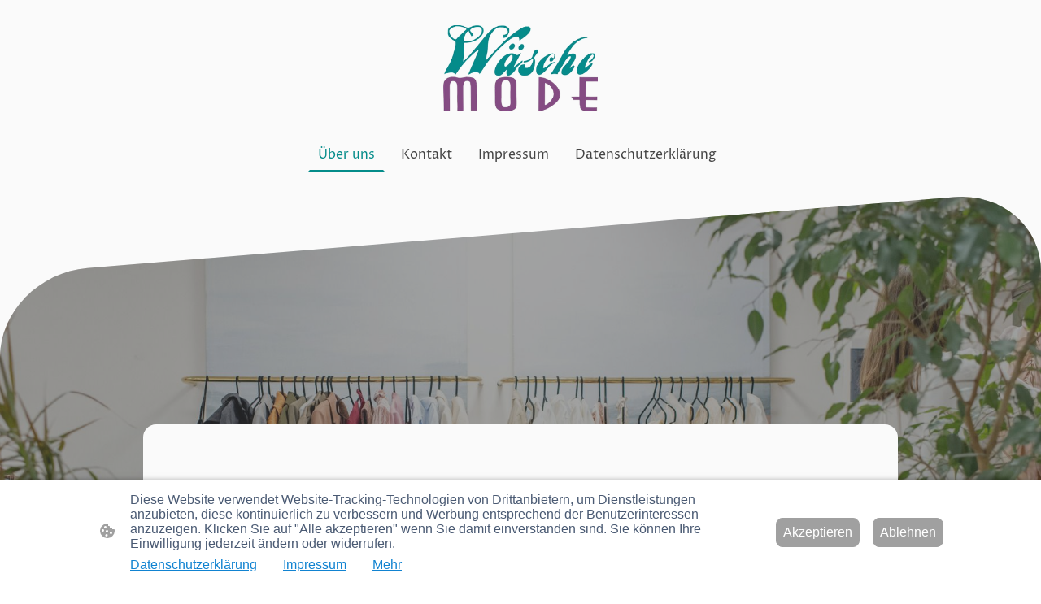

--- FILE ---
content_type: text/html
request_url: https://www.waeschemode-badessen.de/
body_size: 32229
content:
<!DOCTYPE html>
<html lang="de">
    <head>
        <title >Über uns</title>
        <meta key="content" httpEquiv="Content-Type" content="text/html; charset=UTF-8" />
        <meta name="viewport" content="width=device-width, initial-scale=1.0"/>
        <meta name="generator" content=MyWebsite NOW/>
        <meta charset="utf-8" />
        <link rel="stylesheet" href="/-_-/common/styles/style.f09155b2296edbb7.css">
        <script type="application/ld+json">
                    {"@context":"https://schema.org","@type":"LocalBusiness","address":{"@type":"PostalAddress","addressLocality":"Bad Essen","streetAddress":"Lindenstraße 28"},"telephone":"+49 54722871","url":"https://waeschemode-badessen.de","name":"Wäsche Mode Mathussek","sameAs":[],"email":"e-mathussek@osnanet.de","founder":"Esther Mathussek"}
                </script><link rel="shortcut icon" href="/favicon.ico?v=1762355145597" type="image/x-icon" /><link rel="icon" href="/favicon.ico?v=1762355145597" type="image/x-icon" /><link rel="apple-touch-icon" sizes="180x180" href="/apple-touch-icon.png?v=1762355145597" type="image/png" /><link rel="icon" type="image/png" sizes="32x32" href="/favicon-32x32.png?v=1762355145597" type="image/png" /><link rel="icon" type="image/png" sizes="192x192" href="/android-chrome-192x192.png?v=1762355145597" type="image/png" /><link rel="icon" type="image/png" sizes="16x16" href="/favicon-16x16.png?v=1762355145597" type="image/png" /><link rel="manifest" href="/manifest.json?v=1762355145597" />
        <style>@font-face {                src: url("/-_-/common/fonts/CormorantGaramond-latin_latin-ext-300.eot");                src: local("CormorantGaramond Light"), local("CormorantGaramond-Light");                src: url("/-_-/common/fonts/CormorantGaramond-latin_latin-ext-300.eot?#iefix") format("embedded-opentype");                src: url("/-_-/common/fonts/CormorantGaramond-latin_latin-ext-300.woff2") format("woff2");                src: url("/-_-/common/fonts/CormorantGaramond-latin_latin-ext-300.woff") format("woff");                src: url("/-_-/common/fonts/CormorantGaramond-latin_latin-ext-300.ttf") format("truetype");                src: url("/-_-/common/fonts/CormorantGaramond-latin_latin-ext-300.svg#CormorantGaramond") format("svg");                font-family: CormorantGaramond;                font-style: normal;                font-weight: 300;                src: url("/-_-/common/fonts/CormorantGaramond-latin_latin-ext-300.woff") format("woff");                }                @font-face {                src: url("/-_-/common/fonts/CormorantGaramond-latin_latin-ext-300italic.eot");                src: local("CormorantGaramond LightItalic"), local("CormorantGaramond-LightItalic");                src: url("/-_-/common/fonts/CormorantGaramond-latin_latin-ext-300italic.eot?#iefix") format("embedded-opentype");                src: url("/-_-/common/fonts/CormorantGaramond-latin_latin-ext-300italic.woff2") format("woff2");                src: url("/-_-/common/fonts/CormorantGaramond-latin_latin-ext-300italic.woff") format("woff");                src: url("/-_-/common/fonts/CormorantGaramond-latin_latin-ext-300italic.ttf") format("truetype");                src: url("/-_-/common/fonts/CormorantGaramond-latin_latin-ext-300italic.svg#CormorantGaramond") format("svg");                font-family: CormorantGaramond;                font-style: italic;                font-weight: 300;                src: url("/-_-/common/fonts/CormorantGaramond-latin_latin-ext-300italic.woff") format("woff");                }                @font-face {                src: url("/-_-/common/fonts/CormorantGaramond-latin_latin-ext-regular.eot");                src: local("CormorantGaramond Regular"), local("CormorantGaramond-Regular");                src: url("/-_-/common/fonts/CormorantGaramond-latin_latin-ext-regular.eot?#iefix") format("embedded-opentype");                src: url("/-_-/common/fonts/CormorantGaramond-latin_latin-ext-regular.woff2") format("woff2");                src: url("/-_-/common/fonts/CormorantGaramond-latin_latin-ext-regular.woff") format("woff");                src: url("/-_-/common/fonts/CormorantGaramond-latin_latin-ext-regular.ttf") format("truetype");                src: url("/-_-/common/fonts/CormorantGaramond-latin_latin-ext-regular.svg#CormorantGaramond") format("svg");                font-family: CormorantGaramond;                font-style: normal;                font-weight: 400;                src: url("/-_-/common/fonts/CormorantGaramond-latin_latin-ext-regular.woff") format("woff");                }                @font-face {                src: url("/-_-/common/fonts/CormorantGaramond-latin_latin-ext-italic.eot");                src: local("CormorantGaramond Italic"), local("CormorantGaramond-Italic");                src: url("/-_-/common/fonts/CormorantGaramond-latin_latin-ext-italic.eot?#iefix") format("embedded-opentype");                src: url("/-_-/common/fonts/CormorantGaramond-latin_latin-ext-italic.woff2") format("woff2");                src: url("/-_-/common/fonts/CormorantGaramond-latin_latin-ext-italic.woff") format("woff");                src: url("/-_-/common/fonts/CormorantGaramond-latin_latin-ext-italic.ttf") format("truetype");                src: url("/-_-/common/fonts/CormorantGaramond-latin_latin-ext-italic.svg#CormorantGaramond") format("svg");                font-family: CormorantGaramond;                font-style: italic;                font-weight: 400;                src: url("/-_-/common/fonts/CormorantGaramond-latin_latin-ext-italic.woff") format("woff");                }                @font-face {                src: url("/-_-/common/fonts/CormorantGaramond-latin_latin-ext-500.eot");                src: local("CormorantGaramond Medium"), local("CormorantGaramond-Medium");                src: url("/-_-/common/fonts/CormorantGaramond-latin_latin-ext-500.eot?#iefix") format("embedded-opentype");                src: url("/-_-/common/fonts/CormorantGaramond-latin_latin-ext-500.woff2") format("woff2");                src: url("/-_-/common/fonts/CormorantGaramond-latin_latin-ext-500.woff") format("woff");                src: url("/-_-/common/fonts/CormorantGaramond-latin_latin-ext-500.ttf") format("truetype");                src: url("/-_-/common/fonts/CormorantGaramond-latin_latin-ext-500.svg#CormorantGaramond") format("svg");                font-family: CormorantGaramond;                font-style: normal;                font-weight: 500;                src: url("/-_-/common/fonts/CormorantGaramond-latin_latin-ext-500.woff") format("woff");                }                @font-face {                src: url("/-_-/common/fonts/CormorantGaramond-latin_latin-ext-500italic.eot");                src: local("CormorantGaramond MediumItalic"), local("CormorantGaramond-MediumItalic");                src: url("/-_-/common/fonts/CormorantGaramond-latin_latin-ext-500italic.eot?#iefix") format("embedded-opentype");                src: url("/-_-/common/fonts/CormorantGaramond-latin_latin-ext-500italic.woff2") format("woff2");                src: url("/-_-/common/fonts/CormorantGaramond-latin_latin-ext-500italic.woff") format("woff");                src: url("/-_-/common/fonts/CormorantGaramond-latin_latin-ext-500italic.ttf") format("truetype");                src: url("/-_-/common/fonts/CormorantGaramond-latin_latin-ext-500italic.svg#CormorantGaramond") format("svg");                font-family: CormorantGaramond;                font-style: italic;                font-weight: 500;                src: url("/-_-/common/fonts/CormorantGaramond-latin_latin-ext-500italic.woff") format("woff");                }                @font-face {                src: url("/-_-/common/fonts/CormorantGaramond-latin_latin-ext-600.eot");                src: local("CormorantGaramond SemiBold"), local("CormorantGaramond-SemiBold");                src: url("/-_-/common/fonts/CormorantGaramond-latin_latin-ext-600.eot?#iefix") format("embedded-opentype");                src: url("/-_-/common/fonts/CormorantGaramond-latin_latin-ext-600.woff2") format("woff2");                src: url("/-_-/common/fonts/CormorantGaramond-latin_latin-ext-600.woff") format("woff");                src: url("/-_-/common/fonts/CormorantGaramond-latin_latin-ext-600.ttf") format("truetype");                src: url("/-_-/common/fonts/CormorantGaramond-latin_latin-ext-600.svg#CormorantGaramond") format("svg");                font-family: CormorantGaramond;                font-style: normal;                font-weight: 600;                src: url("/-_-/common/fonts/CormorantGaramond-latin_latin-ext-600.woff") format("woff");                }                @font-face {                src: url("/-_-/common/fonts/CormorantGaramond-latin_latin-ext-600italic.eot");                src: local("CormorantGaramond SemiBoldItalic"), local("CormorantGaramond-SemiBoldItalic");                src: url("/-_-/common/fonts/CormorantGaramond-latin_latin-ext-600italic.eot?#iefix") format("embedded-opentype");                src: url("/-_-/common/fonts/CormorantGaramond-latin_latin-ext-600italic.woff2") format("woff2");                src: url("/-_-/common/fonts/CormorantGaramond-latin_latin-ext-600italic.woff") format("woff");                src: url("/-_-/common/fonts/CormorantGaramond-latin_latin-ext-600italic.ttf") format("truetype");                src: url("/-_-/common/fonts/CormorantGaramond-latin_latin-ext-600italic.svg#CormorantGaramond") format("svg");                font-family: CormorantGaramond;                font-style: italic;                font-weight: 600;                src: url("/-_-/common/fonts/CormorantGaramond-latin_latin-ext-600italic.woff") format("woff");                }                @font-face {                src: url("/-_-/common/fonts/CormorantGaramond-latin_latin-ext-700.eot");                src: local("CormorantGaramond Bold"), local("CormorantGaramond-Bold");                src: url("/-_-/common/fonts/CormorantGaramond-latin_latin-ext-700.eot?#iefix") format("embedded-opentype");                src: url("/-_-/common/fonts/CormorantGaramond-latin_latin-ext-700.woff2") format("woff2");                src: url("/-_-/common/fonts/CormorantGaramond-latin_latin-ext-700.woff") format("woff");                src: url("/-_-/common/fonts/CormorantGaramond-latin_latin-ext-700.ttf") format("truetype");                src: url("/-_-/common/fonts/CormorantGaramond-latin_latin-ext-700.svg#CormorantGaramond") format("svg");                font-family: CormorantGaramond;                font-style: normal;                font-weight: 700;                src: url("/-_-/common/fonts/CormorantGaramond-latin_latin-ext-700.woff") format("woff");                }                @font-face {                src: url("/-_-/common/fonts/CormorantGaramond-latin_latin-ext-700italic.eot");                src: local("CormorantGaramond BoldItalic"), local("CormorantGaramond-BoldItalic");                src: url("/-_-/common/fonts/CormorantGaramond-latin_latin-ext-700italic.eot?#iefix") format("embedded-opentype");                src: url("/-_-/common/fonts/CormorantGaramond-latin_latin-ext-700italic.woff2") format("woff2");                src: url("/-_-/common/fonts/CormorantGaramond-latin_latin-ext-700italic.woff") format("woff");                src: url("/-_-/common/fonts/CormorantGaramond-latin_latin-ext-700italic.ttf") format("truetype");                src: url("/-_-/common/fonts/CormorantGaramond-latin_latin-ext-700italic.svg#CormorantGaramond") format("svg");                font-family: CormorantGaramond;                font-style: italic;                font-weight: 700;                src: url("/-_-/common/fonts/CormorantGaramond-latin_latin-ext-700italic.woff") format("woff");                }                @font-face {                src: url("/-_-/common/fonts/ProzaLibre-latin_latin-ext-regular.eot");                src: local("ProzaLibre Regular"), local("ProzaLibre-Regular");                src: url("/-_-/common/fonts/ProzaLibre-latin_latin-ext-regular.eot?#iefix") format("embedded-opentype");                src: url("/-_-/common/fonts/ProzaLibre-latin_latin-ext-regular.woff2") format("woff2");                src: url("/-_-/common/fonts/ProzaLibre-latin_latin-ext-regular.woff") format("woff");                src: url("/-_-/common/fonts/ProzaLibre-latin_latin-ext-regular.ttf") format("truetype");                src: url("/-_-/common/fonts/ProzaLibre-latin_latin-ext-regular.svg#ProzaLibre") format("svg");                font-family: ProzaLibre;                font-style: normal;                font-weight: 400;                src: url("/-_-/common/fonts/ProzaLibre-latin_latin-ext-regular.woff") format("woff");                }                @font-face {                src: url("/-_-/common/fonts/ProzaLibre-latin_latin-ext-italic.eot");                src: local("ProzaLibre Italic"), local("ProzaLibre-Italic");                src: url("/-_-/common/fonts/ProzaLibre-latin_latin-ext-italic.eot?#iefix") format("embedded-opentype");                src: url("/-_-/common/fonts/ProzaLibre-latin_latin-ext-italic.woff2") format("woff2");                src: url("/-_-/common/fonts/ProzaLibre-latin_latin-ext-italic.woff") format("woff");                src: url("/-_-/common/fonts/ProzaLibre-latin_latin-ext-italic.ttf") format("truetype");                src: url("/-_-/common/fonts/ProzaLibre-latin_latin-ext-italic.svg#ProzaLibre") format("svg");                font-family: ProzaLibre;                font-style: italic;                font-weight: 400;                src: url("/-_-/common/fonts/ProzaLibre-latin_latin-ext-italic.woff") format("woff");                }                @font-face {                src: url("/-_-/common/fonts/ProzaLibre-latin_latin-ext-500.eot");                src: local("ProzaLibre Medium"), local("ProzaLibre-Medium");                src: url("/-_-/common/fonts/ProzaLibre-latin_latin-ext-500.eot?#iefix") format("embedded-opentype");                src: url("/-_-/common/fonts/ProzaLibre-latin_latin-ext-500.woff2") format("woff2");                src: url("/-_-/common/fonts/ProzaLibre-latin_latin-ext-500.woff") format("woff");                src: url("/-_-/common/fonts/ProzaLibre-latin_latin-ext-500.ttf") format("truetype");                src: url("/-_-/common/fonts/ProzaLibre-latin_latin-ext-500.svg#ProzaLibre") format("svg");                font-family: ProzaLibre;                font-style: normal;                font-weight: 500;                src: url("/-_-/common/fonts/ProzaLibre-latin_latin-ext-500.woff") format("woff");                }                @font-face {                src: url("/-_-/common/fonts/ProzaLibre-latin_latin-ext-500italic.eot");                src: local("ProzaLibre MediumItalic"), local("ProzaLibre-MediumItalic");                src: url("/-_-/common/fonts/ProzaLibre-latin_latin-ext-500italic.eot?#iefix") format("embedded-opentype");                src: url("/-_-/common/fonts/ProzaLibre-latin_latin-ext-500italic.woff2") format("woff2");                src: url("/-_-/common/fonts/ProzaLibre-latin_latin-ext-500italic.woff") format("woff");                src: url("/-_-/common/fonts/ProzaLibre-latin_latin-ext-500italic.ttf") format("truetype");                src: url("/-_-/common/fonts/ProzaLibre-latin_latin-ext-500italic.svg#ProzaLibre") format("svg");                font-family: ProzaLibre;                font-style: italic;                font-weight: 500;                src: url("/-_-/common/fonts/ProzaLibre-latin_latin-ext-500italic.woff") format("woff");                }                @font-face {                src: url("/-_-/common/fonts/ProzaLibre-latin_latin-ext-600.eot");                src: local("ProzaLibre SemiBold"), local("ProzaLibre-SemiBold");                src: url("/-_-/common/fonts/ProzaLibre-latin_latin-ext-600.eot?#iefix") format("embedded-opentype");                src: url("/-_-/common/fonts/ProzaLibre-latin_latin-ext-600.woff2") format("woff2");                src: url("/-_-/common/fonts/ProzaLibre-latin_latin-ext-600.woff") format("woff");                src: url("/-_-/common/fonts/ProzaLibre-latin_latin-ext-600.ttf") format("truetype");                src: url("/-_-/common/fonts/ProzaLibre-latin_latin-ext-600.svg#ProzaLibre") format("svg");                font-family: ProzaLibre;                font-style: normal;                font-weight: 600;                src: url("/-_-/common/fonts/ProzaLibre-latin_latin-ext-600.woff") format("woff");                }                @font-face {                src: url("/-_-/common/fonts/ProzaLibre-latin_latin-ext-600italic.eot");                src: local("ProzaLibre SemiBoldItalic"), local("ProzaLibre-SemiBoldItalic");                src: url("/-_-/common/fonts/ProzaLibre-latin_latin-ext-600italic.eot?#iefix") format("embedded-opentype");                src: url("/-_-/common/fonts/ProzaLibre-latin_latin-ext-600italic.woff2") format("woff2");                src: url("/-_-/common/fonts/ProzaLibre-latin_latin-ext-600italic.woff") format("woff");                src: url("/-_-/common/fonts/ProzaLibre-latin_latin-ext-600italic.ttf") format("truetype");                src: url("/-_-/common/fonts/ProzaLibre-latin_latin-ext-600italic.svg#ProzaLibre") format("svg");                font-family: ProzaLibre;                font-style: italic;                font-weight: 600;                src: url("/-_-/common/fonts/ProzaLibre-latin_latin-ext-600italic.woff") format("woff");                }                @font-face {                src: url("/-_-/common/fonts/ProzaLibre-latin_latin-ext-700.eot");                src: local("ProzaLibre Bold"), local("ProzaLibre-Bold");                src: url("/-_-/common/fonts/ProzaLibre-latin_latin-ext-700.eot?#iefix") format("embedded-opentype");                src: url("/-_-/common/fonts/ProzaLibre-latin_latin-ext-700.woff2") format("woff2");                src: url("/-_-/common/fonts/ProzaLibre-latin_latin-ext-700.woff") format("woff");                src: url("/-_-/common/fonts/ProzaLibre-latin_latin-ext-700.ttf") format("truetype");                src: url("/-_-/common/fonts/ProzaLibre-latin_latin-ext-700.svg#ProzaLibre") format("svg");                font-family: ProzaLibre;                font-style: normal;                font-weight: 700;                src: url("/-_-/common/fonts/ProzaLibre-latin_latin-ext-700.woff") format("woff");                }                @font-face {                src: url("/-_-/common/fonts/ProzaLibre-latin_latin-ext-700italic.eot");                src: local("ProzaLibre BoldItalic"), local("ProzaLibre-BoldItalic");                src: url("/-_-/common/fonts/ProzaLibre-latin_latin-ext-700italic.eot?#iefix") format("embedded-opentype");                src: url("/-_-/common/fonts/ProzaLibre-latin_latin-ext-700italic.woff2") format("woff2");                src: url("/-_-/common/fonts/ProzaLibre-latin_latin-ext-700italic.woff") format("woff");                src: url("/-_-/common/fonts/ProzaLibre-latin_latin-ext-700italic.ttf") format("truetype");                src: url("/-_-/common/fonts/ProzaLibre-latin_latin-ext-700italic.svg#ProzaLibre") format("svg");                font-family: ProzaLibre;                font-style: italic;                font-weight: 700;                src: url("/-_-/common/fonts/ProzaLibre-latin_latin-ext-700italic.woff") format("woff");                }                @font-face {                src: url("/-_-/common/fonts/ProzaLibre-latin_latin-ext-800.eot");                src: local("ProzaLibre ExtraBold"), local("ProzaLibre-ExtraBold");                src: url("/-_-/common/fonts/ProzaLibre-latin_latin-ext-800.eot?#iefix") format("embedded-opentype");                src: url("/-_-/common/fonts/ProzaLibre-latin_latin-ext-800.woff2") format("woff2");                src: url("/-_-/common/fonts/ProzaLibre-latin_latin-ext-800.woff") format("woff");                src: url("/-_-/common/fonts/ProzaLibre-latin_latin-ext-800.ttf") format("truetype");                src: url("/-_-/common/fonts/ProzaLibre-latin_latin-ext-800.svg#ProzaLibre") format("svg");                font-family: ProzaLibre;                font-style: normal;                font-weight: 800;                src: url("/-_-/common/fonts/ProzaLibre-latin_latin-ext-800.woff") format("woff");                }                @font-face {                src: url("/-_-/common/fonts/ProzaLibre-latin_latin-ext-800italic.eot");                src: local("ProzaLibre ExtraBoldItalic"), local("ProzaLibre-ExtraBoldItalic");                src: url("/-_-/common/fonts/ProzaLibre-latin_latin-ext-800italic.eot?#iefix") format("embedded-opentype");                src: url("/-_-/common/fonts/ProzaLibre-latin_latin-ext-800italic.woff2") format("woff2");                src: url("/-_-/common/fonts/ProzaLibre-latin_latin-ext-800italic.woff") format("woff");                src: url("/-_-/common/fonts/ProzaLibre-latin_latin-ext-800italic.ttf") format("truetype");                src: url("/-_-/common/fonts/ProzaLibre-latin_latin-ext-800italic.svg#ProzaLibre") format("svg");                font-family: ProzaLibre;                font-style: italic;                font-weight: 800;                src: url("/-_-/common/fonts/ProzaLibre-latin_latin-ext-800italic.woff") format("woff");                }                </style><style>        .accessNavigationLink {            font-family: 'Open Sans', sans-serif;            border-radius: 8px;            text-align: center;            padding: 13px 0;            color: #0000ff;            font-size: 16px;            font-weight: 700;            width: 100%;            top:-50px;            position: absolute;            text-decoration: none;        }        .accessNavigationLink:focus-visible {            top:5px;            outline: 2px solid #0000ff;            outline-offset: 2px;            box-shadow: 0 0 0 2px #ffffff;            left:6px;            width:calc(100% - 6px);            position:static;            display: block;            margin-top: 5px;            margin-left: 6px;            background-color: #ffffff;        }        .accessNavigationList{            margin:0;            list-style:none;            padding:0;            z-index:1;            position:relative;        }    </style><style>.theming-theme-accent1-sticky {                color: #999999 !important;            }            .theming-theme-accent2-sticky {                color: #048c8a !important;            }            .theming-theme-accent3-sticky {                color: #444444 !important;            }            .theming-theme-light-sticky {                color: #999999 !important;            }            .theming-theme-dark-sticky {                color: #444444 !important;            }            .theming-basic-Grey-sticky {                color: #777777 !important;            }            .theming-basic-Red-sticky {                color: #e0110c !important;            }            .theming-basic-Orange-sticky {                color: #e96f05 !important;            }            .theming-basic-Yellow-sticky {                color: #ba9500 !important;            }            .theming-basic-Green-sticky {                color: #258d14 !important;            }            .theming-basic-Cyan-sticky {                color: #00a7c7 !important;            }            .theming-basic-Blue-sticky {                color: #1414c9 !important;            }            .theming-basic-Purple-sticky {                color: #941196 !important;            }            </style><style></style><style>@media (min-width: 0px) and (max-width: 767.95px){                    .grid-column-7903bc1b-4d08-446c-94a1-66b7160aafe3 {                        margin-top: 32px !important;                    }                }@media (min-width: 768px) and (max-width: 1023.95px){                    .grid-column-7903bc1b-4d08-446c-94a1-66b7160aafe3 {                        margin-top: 32px !important;                    }                }</style><style>.logo-b066c970-b000-4714-b6cd-3486891a16ee .theming-theme-accent1 {                color: #999999 !important;            }            .logo-b066c970-b000-4714-b6cd-3486891a16ee .theming-theme-accent2 {                color: #048c8a !important;            }            .logo-b066c970-b000-4714-b6cd-3486891a16ee .theming-theme-accent3 {                color: #444444 !important;            }            .logo-b066c970-b000-4714-b6cd-3486891a16ee .theming-theme-light {                color: #999999 !important;            }            .logo-b066c970-b000-4714-b6cd-3486891a16ee .theming-theme-dark {                color: #444444 !important;            }            .logo-b066c970-b000-4714-b6cd-3486891a16ee .theming-basic-Grey {                color: #777777 !important;            }            .logo-b066c970-b000-4714-b6cd-3486891a16ee .theming-basic-Red {                color: #e0110c !important;            }            .logo-b066c970-b000-4714-b6cd-3486891a16ee .theming-basic-Orange {                color: #e96f05 !important;            }            .logo-b066c970-b000-4714-b6cd-3486891a16ee .theming-basic-Yellow {                color: #ba9500 !important;            }            .logo-b066c970-b000-4714-b6cd-3486891a16ee .theming-basic-Green {                color: #258d14 !important;            }            .logo-b066c970-b000-4714-b6cd-3486891a16ee .theming-basic-Cyan {                color: #00a7c7 !important;            }            .logo-b066c970-b000-4714-b6cd-3486891a16ee .theming-basic-Blue {                color: #1414c9 !important;            }            .logo-b066c970-b000-4714-b6cd-3486891a16ee .theming-basic-Purple {                color: #941196 !important;            }            </style><style>@media (min-width: 0px) and (max-width: 767.95px){                    .grid-row-b4e2e00c-4462-4829-8742-b17a411f5afb {                        position: static !important;                    }                }@media (min-width: 768px) and (max-width: 1023.95px){                    .grid-row-b4e2e00c-4462-4829-8742-b17a411f5afb {                        position: static !important;                    }                }</style><style>@media (min-width: 0px) and (max-width: 767.95px){                    .grid-column-5ec37ce7-0b0c-4204-a1c7-d1de03bcab33 {                        position: static !important;                    }                }@media (min-width: 768px) and (max-width: 1023.95px){                    .grid-column-5ec37ce7-0b0c-4204-a1c7-d1de03bcab33 {                        position: static !important;                    }                }</style><style>@media (min-width: 0px) and (max-width: 767.95px){                    .module-container-980d0d52-42bb-4745-b38b-6d334d090bd1 {                        top: 32px !important;right: 32px !important;position: absolute !important;                    }                }@media (min-width: 768px) and (max-width: 1023.95px){                    .module-container-980d0d52-42bb-4745-b38b-6d334d090bd1 {                        top: 32px !important;right: 32px !important;position: absolute !important;                    }                }</style><style>    .downloadWarningOverlay {        position: fixed;        z-index: 1000;        left: 0;        top: 0;        width: 100%;        height: 100%;        background-color: rgba(0, 0, 0, 0.65);        display: none;    }    .showElement {        display: block;    }    .downloadWarningModal {        background-color: rgb(255,255,255);        position: fixed;        left: 50%;        top: 50%;        transform: translate(-50%, -50%);        max-width: 480px;        width: calc(100% - 10px);        padding: 24px 36px;        pointer-events: none;        opacity: 0;        transition: all 300ms ease-in-out;        z-index: 1001;        border-radius: 8px;    }    .showModal {        opacity: 1;        pointer-events: auto;    }    .downladWarningBtnContainer {    	margin-top: 24px;        display: flex;        justify-content: center;    }    .downladWarningBtnContainer a:focus,    .downladWarningBtnContainer button:focus  {    	outline: 2px solid #0000ff;        outline-offset: 2px;        box-shadow: 0 0 0 2px #ffffff;    }    .downladWarningBtn {    	min-width: 60px;        cursor: pointer;        display: inline-block;        padding: 9px 18px;        font-size: 14px;        margin-top: 8px;        word-break: break-word;        font-weight: normal;        border-radius: 5px;        margin: 0 8px;        overflow-wrap: break-word;        border: none;        display: flex;        align-items: center;        position: relative;    }    .downladWarningBtn a[data-link-type=document] {        position: absolute;        display: block;        left: 0;        top: 0;        width: 100%;        height: 100%;    }    @media screen and (max-width: 450px){        .downladWarningBtnContainer {            align-items: center;            flex-direction: column-reverse;        }        .downladWarningBtn {            margin: 10px;            justify-content: center;        }    }    </style><style></style><style></style><style>@media (min-width: 0px) and (max-width: 767.95px){                    .module-container-23c41681-6cb9-4b98-af65-22fbb9fe8c15 {                        display: none !important;                    }                }@media (min-width: 768px) and (max-width: 1023.95px){                    .module-container-23c41681-6cb9-4b98-af65-22fbb9fe8c15 {                        display: none !important;                    }                }</style><style></style><style></style><style>.heading-module-fb5d55f7-b769-48a5-bbd9-4ce243c444f4 .theming-theme-accent1 {                color: #e2e2e2 !important;            }            .heading-module-fb5d55f7-b769-48a5-bbd9-4ce243c444f4 .theming-theme-accent2 {                color: #06acaa !important;            }            .heading-module-fb5d55f7-b769-48a5-bbd9-4ce243c444f4 .theming-theme-accent3 {                color: #9b9b9b !important;            }            .heading-module-fb5d55f7-b769-48a5-bbd9-4ce243c444f4 .theming-theme-light {                color: #fafafa !important;            }            .heading-module-fb5d55f7-b769-48a5-bbd9-4ce243c444f4 .theming-theme-dark {                color: #9b9b9b !important;            }            .heading-module-fb5d55f7-b769-48a5-bbd9-4ce243c444f4 .theming-basic-Grey {                color: #9b9b9b !important;            }            .heading-module-fb5d55f7-b769-48a5-bbd9-4ce243c444f4 .theming-basic-Red {                color: #fd6c6b !important;            }            .heading-module-fb5d55f7-b769-48a5-bbd9-4ce243c444f4 .theming-basic-Orange {                color: #f77606 !important;            }            .heading-module-fb5d55f7-b769-48a5-bbd9-4ce243c444f4 .theming-basic-Yellow {                color: #f2c200 !important;            }            .heading-module-fb5d55f7-b769-48a5-bbd9-4ce243c444f4 .theming-basic-Green {                color: #31b21c !important;            }            .heading-module-fb5d55f7-b769-48a5-bbd9-4ce243c444f4 .theming-basic-Cyan {                color: #00bbde !important;            }            .heading-module-fb5d55f7-b769-48a5-bbd9-4ce243c444f4 .theming-basic-Blue {                color: #9090fa !important;            }            .heading-module-fb5d55f7-b769-48a5-bbd9-4ce243c444f4 .theming-basic-Purple {                color: #f751fa !important;            }            </style><style>.heading-module-b449ddce-2e92-431e-901c-3cc1da692b9f .theming-theme-accent1 {                color: #e2e2e2 !important;            }            .heading-module-b449ddce-2e92-431e-901c-3cc1da692b9f .theming-theme-accent2 {                color: #06acaa !important;            }            .heading-module-b449ddce-2e92-431e-901c-3cc1da692b9f .theming-theme-accent3 {                color: #9b9b9b !important;            }            .heading-module-b449ddce-2e92-431e-901c-3cc1da692b9f .theming-theme-light {                color: #fafafa !important;            }            .heading-module-b449ddce-2e92-431e-901c-3cc1da692b9f .theming-theme-dark {                color: #9b9b9b !important;            }            .heading-module-b449ddce-2e92-431e-901c-3cc1da692b9f .theming-basic-Grey {                color: #9b9b9b !important;            }            .heading-module-b449ddce-2e92-431e-901c-3cc1da692b9f .theming-basic-Red {                color: #fd6c6b !important;            }            .heading-module-b449ddce-2e92-431e-901c-3cc1da692b9f .theming-basic-Orange {                color: #f77606 !important;            }            .heading-module-b449ddce-2e92-431e-901c-3cc1da692b9f .theming-basic-Yellow {                color: #f2c200 !important;            }            .heading-module-b449ddce-2e92-431e-901c-3cc1da692b9f .theming-basic-Green {                color: #31b21c !important;            }            .heading-module-b449ddce-2e92-431e-901c-3cc1da692b9f .theming-basic-Cyan {                color: #00bbde !important;            }            .heading-module-b449ddce-2e92-431e-901c-3cc1da692b9f .theming-basic-Blue {                color: #9090fa !important;            }            .heading-module-b449ddce-2e92-431e-901c-3cc1da692b9f .theming-basic-Purple {                color: #f751fa !important;            }            </style><style>.text-2074d452-e8e1-4233-9c12-da53d55f5c43 .theming-theme-accent1 {                color: #e2e2e2 !important;            }            .text-2074d452-e8e1-4233-9c12-da53d55f5c43 .theming-theme-accent2 {                color: #06acaa !important;            }            .text-2074d452-e8e1-4233-9c12-da53d55f5c43 .theming-theme-accent3 {                color: #9b9b9b !important;            }            .text-2074d452-e8e1-4233-9c12-da53d55f5c43 .theming-theme-light {                color: #fafafa !important;            }            .text-2074d452-e8e1-4233-9c12-da53d55f5c43 .theming-theme-dark {                color: #9b9b9b !important;            }            .text-2074d452-e8e1-4233-9c12-da53d55f5c43 .theming-basic-Grey {                color: #9b9b9b !important;            }            .text-2074d452-e8e1-4233-9c12-da53d55f5c43 .theming-basic-Red {                color: #fd6c6b !important;            }            .text-2074d452-e8e1-4233-9c12-da53d55f5c43 .theming-basic-Orange {                color: #f77606 !important;            }            .text-2074d452-e8e1-4233-9c12-da53d55f5c43 .theming-basic-Yellow {                color: #f2c200 !important;            }            .text-2074d452-e8e1-4233-9c12-da53d55f5c43 .theming-basic-Green {                color: #31b21c !important;            }            .text-2074d452-e8e1-4233-9c12-da53d55f5c43 .theming-basic-Cyan {                color: #00bbde !important;            }            .text-2074d452-e8e1-4233-9c12-da53d55f5c43 .theming-basic-Blue {                color: #9090fa !important;            }            .text-2074d452-e8e1-4233-9c12-da53d55f5c43 .theming-basic-Purple {                color: #f751fa !important;            }            </style><style></style><style>.heading-module-da7810c4-241e-4a8a-8709-86ee8c93ca5b .theming-theme-accent1 {                color: #999999 !important;            }            .heading-module-da7810c4-241e-4a8a-8709-86ee8c93ca5b .theming-theme-accent2 {                color: #048c8a !important;            }            .heading-module-da7810c4-241e-4a8a-8709-86ee8c93ca5b .theming-theme-accent3 {                color: #444444 !important;            }            .heading-module-da7810c4-241e-4a8a-8709-86ee8c93ca5b .theming-theme-light {                color: #999999 !important;            }            .heading-module-da7810c4-241e-4a8a-8709-86ee8c93ca5b .theming-theme-dark {                color: #444444 !important;            }            .heading-module-da7810c4-241e-4a8a-8709-86ee8c93ca5b .theming-basic-Grey {                color: #777777 !important;            }            .heading-module-da7810c4-241e-4a8a-8709-86ee8c93ca5b .theming-basic-Red {                color: #e0110c !important;            }            .heading-module-da7810c4-241e-4a8a-8709-86ee8c93ca5b .theming-basic-Orange {                color: #e96f05 !important;            }            .heading-module-da7810c4-241e-4a8a-8709-86ee8c93ca5b .theming-basic-Yellow {                color: #ba9500 !important;            }            .heading-module-da7810c4-241e-4a8a-8709-86ee8c93ca5b .theming-basic-Green {                color: #258d14 !important;            }            .heading-module-da7810c4-241e-4a8a-8709-86ee8c93ca5b .theming-basic-Cyan {                color: #00a7c7 !important;            }            .heading-module-da7810c4-241e-4a8a-8709-86ee8c93ca5b .theming-basic-Blue {                color: #1414c9 !important;            }            .heading-module-da7810c4-241e-4a8a-8709-86ee8c93ca5b .theming-basic-Purple {                color: #941196 !important;            }            </style><style>.text-4a356ce6-e1b4-4989-85e9-b13d4ff27374 .theming-theme-accent1 {                color: #999999 !important;            }            .text-4a356ce6-e1b4-4989-85e9-b13d4ff27374 .theming-theme-accent2 {                color: #048c8a !important;            }            .text-4a356ce6-e1b4-4989-85e9-b13d4ff27374 .theming-theme-accent3 {                color: #444444 !important;            }            .text-4a356ce6-e1b4-4989-85e9-b13d4ff27374 .theming-theme-light {                color: #999999 !important;            }            .text-4a356ce6-e1b4-4989-85e9-b13d4ff27374 .theming-theme-dark {                color: #444444 !important;            }            .text-4a356ce6-e1b4-4989-85e9-b13d4ff27374 .theming-basic-Grey {                color: #777777 !important;            }            .text-4a356ce6-e1b4-4989-85e9-b13d4ff27374 .theming-basic-Red {                color: #e0110c !important;            }            .text-4a356ce6-e1b4-4989-85e9-b13d4ff27374 .theming-basic-Orange {                color: #e96f05 !important;            }            .text-4a356ce6-e1b4-4989-85e9-b13d4ff27374 .theming-basic-Yellow {                color: #ba9500 !important;            }            .text-4a356ce6-e1b4-4989-85e9-b13d4ff27374 .theming-basic-Green {                color: #258d14 !important;            }            .text-4a356ce6-e1b4-4989-85e9-b13d4ff27374 .theming-basic-Cyan {                color: #00a7c7 !important;            }            .text-4a356ce6-e1b4-4989-85e9-b13d4ff27374 .theming-basic-Blue {                color: #1414c9 !important;            }            .text-4a356ce6-e1b4-4989-85e9-b13d4ff27374 .theming-basic-Purple {                color: #941196 !important;            }            </style><style></style><style>@media (min-width: 0px) and (max-width: 767.95px){                    .grid-row-c5d6b97c-bb25-4f3c-bd66-8bcc539ab594 {                        display: flex !important;flex-flow: column !important;align-items: center !important;                    }                }</style><style>.heading-module-d120a23f-a276-4ce3-950e-4191504a789f .theming-theme-accent1 {                color: #838383 !important;            }            .heading-module-d120a23f-a276-4ce3-950e-4191504a789f .theming-theme-accent2 {                color: #048c8a !important;            }            .heading-module-d120a23f-a276-4ce3-950e-4191504a789f .theming-theme-accent3 {                color: #444444 !important;            }            .heading-module-d120a23f-a276-4ce3-950e-4191504a789f .theming-theme-light {                color: #838383 !important;            }            .heading-module-d120a23f-a276-4ce3-950e-4191504a789f .theming-theme-dark {                color: #444444 !important;            }            .heading-module-d120a23f-a276-4ce3-950e-4191504a789f .theming-basic-Grey {                color: #777777 !important;            }            .heading-module-d120a23f-a276-4ce3-950e-4191504a789f .theming-basic-Red {                color: #e0110c !important;            }            .heading-module-d120a23f-a276-4ce3-950e-4191504a789f .theming-basic-Orange {                color: #d26404 !important;            }            .heading-module-d120a23f-a276-4ce3-950e-4191504a789f .theming-basic-Yellow {                color: #a08000 !important;            }            .heading-module-d120a23f-a276-4ce3-950e-4191504a789f .theming-basic-Green {                color: #258d14 !important;            }            .heading-module-d120a23f-a276-4ce3-950e-4191504a789f .theming-basic-Cyan {                color: #0090ab !important;            }            .heading-module-d120a23f-a276-4ce3-950e-4191504a789f .theming-basic-Blue {                color: #1414c9 !important;            }            .heading-module-d120a23f-a276-4ce3-950e-4191504a789f .theming-basic-Purple {                color: #941196 !important;            }            </style><style>.text-7235495d-dec6-4ab1-bcb4-4e7a3d56e92e .theming-theme-accent1 {                color: #838383 !important;            }            .text-7235495d-dec6-4ab1-bcb4-4e7a3d56e92e .theming-theme-accent2 {                color: #048c8a !important;            }            .text-7235495d-dec6-4ab1-bcb4-4e7a3d56e92e .theming-theme-accent3 {                color: #444444 !important;            }            .text-7235495d-dec6-4ab1-bcb4-4e7a3d56e92e .theming-theme-light {                color: #838383 !important;            }            .text-7235495d-dec6-4ab1-bcb4-4e7a3d56e92e .theming-theme-dark {                color: #444444 !important;            }            .text-7235495d-dec6-4ab1-bcb4-4e7a3d56e92e .theming-basic-Grey {                color: #777777 !important;            }            .text-7235495d-dec6-4ab1-bcb4-4e7a3d56e92e .theming-basic-Red {                color: #e0110c !important;            }            .text-7235495d-dec6-4ab1-bcb4-4e7a3d56e92e .theming-basic-Orange {                color: #d26404 !important;            }            .text-7235495d-dec6-4ab1-bcb4-4e7a3d56e92e .theming-basic-Yellow {                color: #a08000 !important;            }            .text-7235495d-dec6-4ab1-bcb4-4e7a3d56e92e .theming-basic-Green {                color: #258d14 !important;            }            .text-7235495d-dec6-4ab1-bcb4-4e7a3d56e92e .theming-basic-Cyan {                color: #0090ab !important;            }            .text-7235495d-dec6-4ab1-bcb4-4e7a3d56e92e .theming-basic-Blue {                color: #1414c9 !important;            }            .text-7235495d-dec6-4ab1-bcb4-4e7a3d56e92e .theming-basic-Purple {                color: #941196 !important;            }            </style><style></style><style></style><style>.heading-module-5d6a2ece-50c0-4cc0-a7ad-8722420e3622 .theming-theme-accent1 {                color: #999999 !important;            }            .heading-module-5d6a2ece-50c0-4cc0-a7ad-8722420e3622 .theming-theme-accent2 {                color: #048c8a !important;            }            .heading-module-5d6a2ece-50c0-4cc0-a7ad-8722420e3622 .theming-theme-accent3 {                color: #444444 !important;            }            .heading-module-5d6a2ece-50c0-4cc0-a7ad-8722420e3622 .theming-theme-light {                color: #999999 !important;            }            .heading-module-5d6a2ece-50c0-4cc0-a7ad-8722420e3622 .theming-theme-dark {                color: #444444 !important;            }            .heading-module-5d6a2ece-50c0-4cc0-a7ad-8722420e3622 .theming-basic-Grey {                color: #777777 !important;            }            .heading-module-5d6a2ece-50c0-4cc0-a7ad-8722420e3622 .theming-basic-Red {                color: #e0110c !important;            }            .heading-module-5d6a2ece-50c0-4cc0-a7ad-8722420e3622 .theming-basic-Orange {                color: #e96f05 !important;            }            .heading-module-5d6a2ece-50c0-4cc0-a7ad-8722420e3622 .theming-basic-Yellow {                color: #ba9500 !important;            }            .heading-module-5d6a2ece-50c0-4cc0-a7ad-8722420e3622 .theming-basic-Green {                color: #258d14 !important;            }            .heading-module-5d6a2ece-50c0-4cc0-a7ad-8722420e3622 .theming-basic-Cyan {                color: #00a7c7 !important;            }            .heading-module-5d6a2ece-50c0-4cc0-a7ad-8722420e3622 .theming-basic-Blue {                color: #1414c9 !important;            }            .heading-module-5d6a2ece-50c0-4cc0-a7ad-8722420e3622 .theming-basic-Purple {                color: #941196 !important;            }            </style><style>.text-1ccbf4fe-32d5-4bb3-a993-6adc1b5eba0c .theming-theme-accent1 {                color: #999999 !important;            }            .text-1ccbf4fe-32d5-4bb3-a993-6adc1b5eba0c .theming-theme-accent2 {                color: #048c8a !important;            }            .text-1ccbf4fe-32d5-4bb3-a993-6adc1b5eba0c .theming-theme-accent3 {                color: #444444 !important;            }            .text-1ccbf4fe-32d5-4bb3-a993-6adc1b5eba0c .theming-theme-light {                color: #999999 !important;            }            .text-1ccbf4fe-32d5-4bb3-a993-6adc1b5eba0c .theming-theme-dark {                color: #444444 !important;            }            .text-1ccbf4fe-32d5-4bb3-a993-6adc1b5eba0c .theming-basic-Grey {                color: #777777 !important;            }            .text-1ccbf4fe-32d5-4bb3-a993-6adc1b5eba0c .theming-basic-Red {                color: #e0110c !important;            }            .text-1ccbf4fe-32d5-4bb3-a993-6adc1b5eba0c .theming-basic-Orange {                color: #e96f05 !important;            }            .text-1ccbf4fe-32d5-4bb3-a993-6adc1b5eba0c .theming-basic-Yellow {                color: #ba9500 !important;            }            .text-1ccbf4fe-32d5-4bb3-a993-6adc1b5eba0c .theming-basic-Green {                color: #258d14 !important;            }            .text-1ccbf4fe-32d5-4bb3-a993-6adc1b5eba0c .theming-basic-Cyan {                color: #00a7c7 !important;            }            .text-1ccbf4fe-32d5-4bb3-a993-6adc1b5eba0c .theming-basic-Blue {                color: #1414c9 !important;            }            .text-1ccbf4fe-32d5-4bb3-a993-6adc1b5eba0c .theming-basic-Purple {                color: #941196 !important;            }            </style><style></style><style></style><style></style><style></style><style></style><style></style><style></style><style></style><style></style><style></style><style></style><style></style><style></style><style></style><style></style><style></style><style></style><style></style><style></style><style></style><style></style><style></style><style></style><style></style><style></style><style></style><style></style><style></style><style></style><style></style><style></style><style></style><style></style><style></style><style></style><style></style><style></style><style></style><style></style><style></style><style></style><style></style><style></style><style></style><style></style><style></style><style></style><style></style><style></style><style>@media (min-width: 0px) and (max-width: 767.95px){                    .grid-row-df848c18-c940-46b0-a4d9-b9ee1352d777 {                        display: flex !important;flex-flow: column !important;align-items: center !important;                    }                }</style><style>.heading-module-b3d2d05d-683a-4858-a836-443804b134ef .theming-theme-accent1 {                color: #838383 !important;            }            .heading-module-b3d2d05d-683a-4858-a836-443804b134ef .theming-theme-accent2 {                color: #048c8a !important;            }            .heading-module-b3d2d05d-683a-4858-a836-443804b134ef .theming-theme-accent3 {                color: #444444 !important;            }            .heading-module-b3d2d05d-683a-4858-a836-443804b134ef .theming-theme-light {                color: #838383 !important;            }            .heading-module-b3d2d05d-683a-4858-a836-443804b134ef .theming-theme-dark {                color: #444444 !important;            }            .heading-module-b3d2d05d-683a-4858-a836-443804b134ef .theming-basic-Grey {                color: #777777 !important;            }            .heading-module-b3d2d05d-683a-4858-a836-443804b134ef .theming-basic-Red {                color: #e0110c !important;            }            .heading-module-b3d2d05d-683a-4858-a836-443804b134ef .theming-basic-Orange {                color: #d26404 !important;            }            .heading-module-b3d2d05d-683a-4858-a836-443804b134ef .theming-basic-Yellow {                color: #a08000 !important;            }            .heading-module-b3d2d05d-683a-4858-a836-443804b134ef .theming-basic-Green {                color: #258d14 !important;            }            .heading-module-b3d2d05d-683a-4858-a836-443804b134ef .theming-basic-Cyan {                color: #0090ab !important;            }            .heading-module-b3d2d05d-683a-4858-a836-443804b134ef .theming-basic-Blue {                color: #1414c9 !important;            }            .heading-module-b3d2d05d-683a-4858-a836-443804b134ef .theming-basic-Purple {                color: #941196 !important;            }            </style><style>.text-0f28b8ba-d7d9-4311-b966-b66236358e4e .theming-theme-accent1 {                color: #838383 !important;            }            .text-0f28b8ba-d7d9-4311-b966-b66236358e4e .theming-theme-accent2 {                color: #048c8a !important;            }            .text-0f28b8ba-d7d9-4311-b966-b66236358e4e .theming-theme-accent3 {                color: #444444 !important;            }            .text-0f28b8ba-d7d9-4311-b966-b66236358e4e .theming-theme-light {                color: #838383 !important;            }            .text-0f28b8ba-d7d9-4311-b966-b66236358e4e .theming-theme-dark {                color: #444444 !important;            }            .text-0f28b8ba-d7d9-4311-b966-b66236358e4e .theming-basic-Grey {                color: #777777 !important;            }            .text-0f28b8ba-d7d9-4311-b966-b66236358e4e .theming-basic-Red {                color: #e0110c !important;            }            .text-0f28b8ba-d7d9-4311-b966-b66236358e4e .theming-basic-Orange {                color: #d26404 !important;            }            .text-0f28b8ba-d7d9-4311-b966-b66236358e4e .theming-basic-Yellow {                color: #a08000 !important;            }            .text-0f28b8ba-d7d9-4311-b966-b66236358e4e .theming-basic-Green {                color: #258d14 !important;            }            .text-0f28b8ba-d7d9-4311-b966-b66236358e4e .theming-basic-Cyan {                color: #0090ab !important;            }            .text-0f28b8ba-d7d9-4311-b966-b66236358e4e .theming-basic-Blue {                color: #1414c9 !important;            }            .text-0f28b8ba-d7d9-4311-b966-b66236358e4e .theming-basic-Purple {                color: #941196 !important;            }            </style><style></style><style></style><style></style><style>.heading-module-ca91464b-bb4a-4e71-a6ff-ed8e96aa264f .theming-theme-accent1 {                color: #838383 !important;            }            .heading-module-ca91464b-bb4a-4e71-a6ff-ed8e96aa264f .theming-theme-accent2 {                color: #048c8a !important;            }            .heading-module-ca91464b-bb4a-4e71-a6ff-ed8e96aa264f .theming-theme-accent3 {                color: #444444 !important;            }            .heading-module-ca91464b-bb4a-4e71-a6ff-ed8e96aa264f .theming-theme-light {                color: #838383 !important;            }            .heading-module-ca91464b-bb4a-4e71-a6ff-ed8e96aa264f .theming-theme-dark {                color: #444444 !important;            }            .heading-module-ca91464b-bb4a-4e71-a6ff-ed8e96aa264f .theming-basic-Grey {                color: #777777 !important;            }            .heading-module-ca91464b-bb4a-4e71-a6ff-ed8e96aa264f .theming-basic-Red {                color: #e0110c !important;            }            .heading-module-ca91464b-bb4a-4e71-a6ff-ed8e96aa264f .theming-basic-Orange {                color: #d26404 !important;            }            .heading-module-ca91464b-bb4a-4e71-a6ff-ed8e96aa264f .theming-basic-Yellow {                color: #a08000 !important;            }            .heading-module-ca91464b-bb4a-4e71-a6ff-ed8e96aa264f .theming-basic-Green {                color: #258d14 !important;            }            .heading-module-ca91464b-bb4a-4e71-a6ff-ed8e96aa264f .theming-basic-Cyan {                color: #0090ab !important;            }            .heading-module-ca91464b-bb4a-4e71-a6ff-ed8e96aa264f .theming-basic-Blue {                color: #1414c9 !important;            }            .heading-module-ca91464b-bb4a-4e71-a6ff-ed8e96aa264f .theming-basic-Purple {                color: #941196 !important;            }            </style><style></style><style>.logo-5604045f-edb0-437e-bd29-abe881dd8de9 .theming-theme-accent1 {                color: #999999 !important;            }            .logo-5604045f-edb0-437e-bd29-abe881dd8de9 .theming-theme-accent2 {                color: #048c8a !important;            }            .logo-5604045f-edb0-437e-bd29-abe881dd8de9 .theming-theme-accent3 {                color: #444444 !important;            }            .logo-5604045f-edb0-437e-bd29-abe881dd8de9 .theming-theme-light {                color: #999999 !important;            }            .logo-5604045f-edb0-437e-bd29-abe881dd8de9 .theming-theme-dark {                color: #444444 !important;            }            .logo-5604045f-edb0-437e-bd29-abe881dd8de9 .theming-basic-Grey {                color: #777777 !important;            }            .logo-5604045f-edb0-437e-bd29-abe881dd8de9 .theming-basic-Red {                color: #e0110c !important;            }            .logo-5604045f-edb0-437e-bd29-abe881dd8de9 .theming-basic-Orange {                color: #e96f05 !important;            }            .logo-5604045f-edb0-437e-bd29-abe881dd8de9 .theming-basic-Yellow {                color: #ba9500 !important;            }            .logo-5604045f-edb0-437e-bd29-abe881dd8de9 .theming-basic-Green {                color: #258d14 !important;            }            .logo-5604045f-edb0-437e-bd29-abe881dd8de9 .theming-basic-Cyan {                color: #00a7c7 !important;            }            .logo-5604045f-edb0-437e-bd29-abe881dd8de9 .theming-basic-Blue {                color: #1414c9 !important;            }            .logo-5604045f-edb0-437e-bd29-abe881dd8de9 .theming-basic-Purple {                color: #941196 !important;            }            </style><style>@media (min-width: 0px) and (max-width: 767.95px){                    .grid-column-625e00e8-01e7-413b-a485-a984ad52e028 {                        padding-bottom: 48px !important;                    }                }@media (min-width: 768px) and (max-width: 1023.95px){                    .grid-column-625e00e8-01e7-413b-a485-a984ad52e028 {                        padding-bottom: 48px !important;                    }                }</style><style>@media (min-width: 0px) and (max-width: 767.95px){                    .module-container-94df0c8e-14f5-4d34-b77c-e338520f7844 {                        padding-left: 32px !important;padding-right: 32px !important;                    }                }@media (min-width: 768px) and (max-width: 1023.95px){                    .module-container-94df0c8e-14f5-4d34-b77c-e338520f7844 {                        padding-left: 32px !important;padding-right: 32px !important;                    }                }</style><style>@media (min-width: 0px) and (max-width: 767.95px){                    .module-container-acbeb725-d637-4968-80ec-c1c1e9cb0d2b {                        padding-left: 32px !important;padding-right: 32px !important;                    }                }@media (min-width: 768px) and (max-width: 1023.95px){                    .module-container-acbeb725-d637-4968-80ec-c1c1e9cb0d2b {                        padding-left: 32px !important;padding-right: 32px !important;                    }                }</style><style>.text-acbeb725-d637-4968-80ec-c1c1e9cb0d2b .theming-theme-accent1 {                color: #999999 !important;            }            .text-acbeb725-d637-4968-80ec-c1c1e9cb0d2b .theming-theme-accent2 {                color: #048c8a !important;            }            .text-acbeb725-d637-4968-80ec-c1c1e9cb0d2b .theming-theme-accent3 {                color: #444444 !important;            }            .text-acbeb725-d637-4968-80ec-c1c1e9cb0d2b .theming-theme-light {                color: #999999 !important;            }            .text-acbeb725-d637-4968-80ec-c1c1e9cb0d2b .theming-theme-dark {                color: #444444 !important;            }            .text-acbeb725-d637-4968-80ec-c1c1e9cb0d2b .theming-basic-Grey {                color: #777777 !important;            }            .text-acbeb725-d637-4968-80ec-c1c1e9cb0d2b .theming-basic-Red {                color: #e0110c !important;            }            .text-acbeb725-d637-4968-80ec-c1c1e9cb0d2b .theming-basic-Orange {                color: #e96f05 !important;            }            .text-acbeb725-d637-4968-80ec-c1c1e9cb0d2b .theming-basic-Yellow {                color: #ba9500 !important;            }            .text-acbeb725-d637-4968-80ec-c1c1e9cb0d2b .theming-basic-Green {                color: #258d14 !important;            }            .text-acbeb725-d637-4968-80ec-c1c1e9cb0d2b .theming-basic-Cyan {                color: #00a7c7 !important;            }            .text-acbeb725-d637-4968-80ec-c1c1e9cb0d2b .theming-basic-Blue {                color: #1414c9 !important;            }            .text-acbeb725-d637-4968-80ec-c1c1e9cb0d2b .theming-basic-Purple {                color: #941196 !important;            }            </style>
    </head>
    <body tabIndex="0">
        <div id="root"><div id="page-root" style="--page-background-color:#fafafa;--page-color:#444444;--theme-fonts-pair-body-sizes-large-body-size:18px;--theme-fonts-pair-body-sizes-large-button-size:18px;--theme-fonts-pair-body-sizes-small-body-size:14px;--theme-fonts-pair-body-sizes-small-button-size:14px;--theme-fonts-pair-body-sizes-medium-body-size:16px;--theme-fonts-pair-body-sizes-medium-button-size:16px;--theme-fonts-pair-body-family:ProzaLibre;--theme-fonts-pair-heading-sizes-large-h1-size:45px;--theme-fonts-pair-heading-sizes-large-h2-size:37px;--theme-fonts-pair-heading-sizes-large-h3-size:31px;--theme-fonts-pair-heading-sizes-large-h4-size:26px;--theme-fonts-pair-heading-sizes-large-h5-size:22px;--theme-fonts-pair-heading-sizes-large-h6-size:18px;--theme-fonts-pair-heading-sizes-small-h1-size:35px;--theme-fonts-pair-heading-sizes-small-h2-size:29px;--theme-fonts-pair-heading-sizes-small-h3-size:24px;--theme-fonts-pair-heading-sizes-small-h4-size:20px;--theme-fonts-pair-heading-sizes-small-h5-size:16px;--theme-fonts-pair-heading-sizes-small-h6-size:14px;--theme-fonts-pair-heading-sizes-medium-h1-size:40px;--theme-fonts-pair-heading-sizes-medium-h2-size:33px;--theme-fonts-pair-heading-sizes-medium-h3-size:28px;--theme-fonts-pair-heading-sizes-medium-h4-size:23px;--theme-fonts-pair-heading-sizes-medium-h5-size:19px;--theme-fonts-pair-heading-sizes-medium-h6-size:16px;--theme-fonts-pair-heading-family:CormorantGaramond;--theme-fonts-sizeType:large;--theme-colors-palette-dark:#444444;--theme-colors-palette-type:custom;--theme-colors-palette-light:#fafafa;--theme-colors-palette-accent1:#e2e2e2;--theme-colors-palette-accent2:#048c8a;--theme-colors-palette-accent3:#444444;--theme-colors-variation:1px;--theme-colors-luminosity:light;--theme-colors-availablePalettes-0-dark:#444444;--theme-colors-availablePalettes-0-type:custom;--theme-colors-availablePalettes-0-light:#fafafa;--theme-colors-availablePalettes-0-accent1:#e2e2e2;--theme-colors-availablePalettes-0-accent2:#048c8a;--theme-colors-availablePalettes-0-accent3:#444444;--theme-spacing-type:medium;--theme-spacing-unit:8px;--theme-spacing-units-large:16px;--theme-spacing-units-small:4px;--theme-spacing-units-medium:8px;--theme-geometry-set-name:rectangle;--theme-geometry-set-homepagePattern-footer-0-image-name:rectangle;--theme-geometry-set-homepagePattern-footer-0-section-name:rectangle;--theme-geometry-set-homepagePattern-footer-0-section-height:0px;--theme-geometry-set-homepagePattern-header-0-image-name:rectangle;--theme-geometry-set-homepagePattern-header-0-section-name:rectangle;--theme-geometry-set-homepagePattern-header-0-section-height:0px;--theme-geometry-set-homepagePattern-content-0-image-name:rectangle;--theme-geometry-set-homepagePattern-content-0-section-name:rectangle;--theme-geometry-set-homepagePattern-content-0-section-height:0px;--theme-geometry-set-contentpagePattern-footer-0-image-name:rectangle;--theme-geometry-set-contentpagePattern-footer-0-section-name:rectangle;--theme-geometry-set-contentpagePattern-footer-0-section-height:0px;--theme-geometry-set-contentpagePattern-header-0-image-name:rectangle;--theme-geometry-set-contentpagePattern-header-0-section-name:rectangle;--theme-geometry-set-contentpagePattern-header-0-section-height:0px;--theme-geometry-set-contentpagePattern-content-0-image-name:rectangle;--theme-geometry-set-contentpagePattern-content-0-section-name:rectangle;--theme-geometry-set-contentpagePattern-content-0-section-height:0px;--theme-geometry-lastUpdated:0px;--theme-customColors-0:#ffffff;--theme-customColors-1:#854c83;--theme-customColors-2:#048c8a;--heading-color-h1:#444444;--font-family-h1:CormorantGaramond;--font-size-h1:45px;--font-weight-h1:normal;--word-wrap-h1:break-word;--overflow-wrap-h1:break-word;--font-style-h1:normal;--text-decoration-h1:none;--letter-spacing-h1:normal;--line-height-h1:normal;--text-transform-h1:none;--heading-color-h2:#444444;--font-family-h2:CormorantGaramond;--font-size-h2:37px;--font-weight-h2:normal;--word-wrap-h2:break-word;--overflow-wrap-h2:break-word;--font-style-h2:normal;--text-decoration-h2:none;--letter-spacing-h2:normal;--line-height-h2:normal;--text-transform-h2:none;--heading-color-h3:#444444;--font-family-h3:CormorantGaramond;--font-size-h3:31px;--font-weight-h3:normal;--word-wrap-h3:break-word;--overflow-wrap-h3:break-word;--font-style-h3:normal;--text-decoration-h3:none;--letter-spacing-h3:normal;--line-height-h3:normal;--text-transform-h3:none;--heading-color-h4:#444444;--font-family-h4:CormorantGaramond;--font-size-h4:26px;--font-weight-h4:normal;--word-wrap-h4:break-word;--overflow-wrap-h4:break-word;--font-style-h4:normal;--text-decoration-h4:none;--letter-spacing-h4:normal;--line-height-h4:normal;--text-transform-h4:none;--heading-color-h5:#444444;--font-family-h5:CormorantGaramond;--font-size-h5:22px;--font-weight-h5:normal;--word-wrap-h5:break-word;--overflow-wrap-h5:break-word;--font-style-h5:normal;--text-decoration-h5:none;--letter-spacing-h5:normal;--line-height-h5:normal;--text-transform-h5:none;--heading-color-h6:#444444;--font-family-h6:CormorantGaramond;--font-size-h6:18px;--font-weight-h6:normal;--word-wrap-h6:break-word;--overflow-wrap-h6:break-word;--font-style-h6:normal;--text-decoration-h6:none;--letter-spacing-h6:normal;--line-height-h6:normal;--text-transform-h6:none;--text-container-color:#444444;--text-container-anchor-color:#444444;--font-family:ProzaLibre;--font-size:18px;--font-weight:normal;--word-wrap:break-word;--overflow-wrap:break-word;--font-style:normal;--text-decoration:none;--letter-spacing:normal;--line-height:normal;--text-transform:none" class="page-root"><header data-zone-type="header" class="section section-root section-geometry section-geometry-perspective3" data-shape="perspective3" style="--heading-color-h1:#444444;--font-family-h1:CormorantGaramond;--font-size-h1:45px;--font-weight-h1:normal;--word-wrap-h1:break-word;--overflow-wrap-h1:break-word;--font-style-h1:normal;--text-decoration-h1:none;--letter-spacing-h1:normal;--line-height-h1:normal;--text-transform-h1:none;--heading-color-h2:#444444;--font-family-h2:CormorantGaramond;--font-size-h2:37px;--font-weight-h2:normal;--word-wrap-h2:break-word;--overflow-wrap-h2:break-word;--font-style-h2:normal;--text-decoration-h2:none;--letter-spacing-h2:normal;--line-height-h2:normal;--text-transform-h2:none;--heading-color-h3:#444444;--font-family-h3:CormorantGaramond;--font-size-h3:31px;--font-weight-h3:normal;--word-wrap-h3:break-word;--overflow-wrap-h3:break-word;--font-style-h3:normal;--text-decoration-h3:none;--letter-spacing-h3:normal;--line-height-h3:normal;--text-transform-h3:none;--heading-color-h4:#444444;--font-family-h4:CormorantGaramond;--font-size-h4:26px;--font-weight-h4:normal;--word-wrap-h4:break-word;--overflow-wrap-h4:break-word;--font-style-h4:normal;--text-decoration-h4:none;--letter-spacing-h4:normal;--line-height-h4:normal;--text-transform-h4:none;--heading-color-h5:#444444;--font-family-h5:CormorantGaramond;--font-size-h5:22px;--font-weight-h5:normal;--word-wrap-h5:break-word;--overflow-wrap-h5:break-word;--font-style-h5:normal;--text-decoration-h5:none;--letter-spacing-h5:normal;--line-height-h5:normal;--text-transform-h5:none;--heading-color-h6:#444444;--font-family-h6:CormorantGaramond;--font-size-h6:18px;--font-weight-h6:normal;--word-wrap-h6:break-word;--overflow-wrap-h6:break-word;--font-style-h6:normal;--text-decoration-h6:none;--letter-spacing-h6:normal;--line-height-h6:normal;--text-transform-h6:none;--text-container-color:#444444;--text-container-anchor-color:#444444;--font-family:ProzaLibre;--font-size:18px;--font-weight:normal;--word-wrap:break-word;--overflow-wrap:break-word;--font-style:normal;--text-decoration:none;--letter-spacing:normal;--line-height:normal;--text-transform:none;--section-geometry:section-geometry-perspective3;--header-height:100%"><div style="background-color:#fafafa;color:#444444" class="section-inner section-edge18Inner" data-styled-section-id="ac1b0a55-35d2-4e27-84ca-91f144b74c02"></div><div class="section-inner-width section-inner-width-small" style="--section-small-width:960px;--section-medium-width:1280px;--section-large-width:1920px"><div class="section-content"><div class="grid-row-root grid-row-has-rows grid-row-top-level grid-row-8d482a58-9818-497d-9fe9-6da43aba8449" data-top-level="true" style="padding:16px;--grid-row-no-full-width:960px;--grid-row-full-width:1920px;--grid-row-spacing-unit:8px;--grid-row-top-level-padding:16px;--grid-row-top-level-padding-lg:8px"><div class="grid-row-root grid-row-has-columns" style="--grid-row-no-full-width:960px;--grid-row-full-width:1920px;--grid-row-spacing-unit:8px;--grid-row-top-level-padding:16px;--grid-row-top-level-padding-lg:8px"><div class="grid-column-root grid-column-small-1 grid-column-medium-2 grid-column-large-4" style="--grid-column-spacing-unit:8px;--grid-column-vertical-spacing:16px"></div><div class="grid-column-root grid-column-small-10 grid-column-medium-8 grid-column-large-4 grid-column-7903bc1b-4d08-446c-94a1-66b7160aafe3" style="--grid-column-spacing-unit:8px;--grid-column-vertical-spacing:16px"><div class="module-container-custom module-container-root"><div style="display:flex;justify-content:center"><div style="padding-bottom:36.15183905626264%;width:64.67069121201507%" class="logo-image-container"><a href="/" class="logo-link" aria-label="Seitenlogo"><img src="/-_-/res/d7e5c978-edb7-47c3-a389-f00a2e934f22/images/files/d7e5c978-edb7-47c3-a389-f00a2e934f22/8ed5917b-34f8-4960-9ebc-ee23f9b43dc5/771-431/a1cdb8dd29dce2456f7b04779bd4dbd5b754cf9f" srcSet="/-_-/res/d7e5c978-edb7-47c3-a389-f00a2e934f22/images/files/d7e5c978-edb7-47c3-a389-f00a2e934f22/8ed5917b-34f8-4960-9ebc-ee23f9b43dc5/320-179/333ce7220a5a4331ed3fbbc5f08d160087f18926 320w,/-_-/res/d7e5c978-edb7-47c3-a389-f00a2e934f22/images/files/d7e5c978-edb7-47c3-a389-f00a2e934f22/8ed5917b-34f8-4960-9ebc-ee23f9b43dc5/640-358/ba0e6af28a9b5372907d671716685d1679b36d55 640w,/-_-/res/d7e5c978-edb7-47c3-a389-f00a2e934f22/images/files/d7e5c978-edb7-47c3-a389-f00a2e934f22/8ed5917b-34f8-4960-9ebc-ee23f9b43dc5/771-431/a1cdb8dd29dce2456f7b04779bd4dbd5b754cf9f 771w,/-_-/res/d7e5c978-edb7-47c3-a389-f00a2e934f22/images/files/d7e5c978-edb7-47c3-a389-f00a2e934f22/8ed5917b-34f8-4960-9ebc-ee23f9b43dc5/512-286/73e52ed1bf36e61332baef962bd32dab21244815 512w,/-_-/res/d7e5c978-edb7-47c3-a389-f00a2e934f22/images/files/d7e5c978-edb7-47c3-a389-f00a2e934f22/8ed5917b-34f8-4960-9ebc-ee23f9b43dc5/313-175/daf132ca192c7e10ad0764667db9625b9f641747 313w" sizes="(min-width: 1024px) 320px,(min-width: 960px) 640px,(min-width: 768px) 67vw,(min-width: 0px) 83vw" alt="" class="logo-image"/></a></div></div></div></div><div class="grid-column-root grid-column-small-1 grid-column-medium-2 grid-column-large-4" style="--grid-column-spacing-unit:8px;--grid-column-vertical-spacing:16px"></div></div><div class="grid-row-root grid-row-has-columns grid-row-b4e2e00c-4462-4829-8742-b17a411f5afb" style="--grid-row-no-full-width:960px;--grid-row-full-width:1920px;--grid-row-spacing-unit:8px;--grid-row-top-level-padding:16px;--grid-row-top-level-padding-lg:8px"><div class="grid-column-root grid-column-small-12 grid-column-medium-12 grid-column-large-12 grid-column-5ec37ce7-0b0c-4204-a1c7-d1de03bcab33" style="display:flex;justify-content:center;--grid-column-spacing-unit:8px;--grid-column-vertical-spacing:16px"><div class="module-container-custom module-container-root module-container-980d0d52-42bb-4745-b38b-6d334d090bd1"><nav class="navigation-root navigation" style="--font-family:ProzaLibre;--font-size:18px;--font-weight:normal;--word-wrap:break-word;--overflow-wrap:break-word;--font-style:normal;--text-decoration:none;--letter-spacing:normal;--line-height:normal;--text-transform:none;--navigation-background-color:#fafafa;--navigation-background-color-active:rgba(4, 140, 138, 0.1);--navigation-background-color-active-second:rgba(4, 140, 138, 0.05);--navigation-color:#444444;--navigation-spacing:16px;--navigation-active-color:#048c8a;--navigation-contrast-color:#fafafa;--navigation-label-size:18px;--navigation-mobile-anchor-spacing:12px" aria-label="Kopfzeilen-Navigation"><label for="menuToggleTrigger" aria-label="menuToggleTrigger"></label><input type="checkbox" id="menuToggleTrigger" class="navigation-menu-toggle-trigger"/><div class="navigation-mobile-icons"><svg class="navigation-mobile-icon navigation-menu-icon" xmlns="http://www.w3.org/2000/svg" viewBox="0 0 48 48"><g transform="translate(-32 -27)"><rect width="48" height="6" transform="translate(32 34)"></rect><rect width="48" height="6" transform="translate(32 48)"></rect><rect width="48" height="6" transform="translate(32 62)"></rect></g></svg><svg class="navigation-mobile-icon navigation-close-icon" xmlns="http://www.w3.org/2000/svg" viewBox="0 0 48 48"><g transform="translate(20.464 -51.66) rotate(45)"><rect width="48" height="6" transform="translate(32 48)"></rect><rect width="48" height="6" transform="translate(53 75) rotate(-90)"></rect></g></svg></div><div class="navigation-list"><div class="navigation-menu-item-wrapper"><a data-page-id="a7492483-f2cf-4936-822f-7ec4c38dc912" data-shop-page="false" data-shop-subpage-id="false" data-testid="NavigationModule/Page-" data-link-type="page" href="/" data-navigation-anchor="true" target="_self" rel="noreferrer" class="navigation-item navigation-selected navigation-fill-none navigation-shape-round navigation-label-small"><span>Über uns </span></a><div class="navigation-collapsible-subpages-wrapper"><div class="navigation-collapsible-subpages"><a data-page-id="0b4e016c-bbf3-4116-ba76-255ccf1f25b2" data-shop-page="false" data-shop-subpage-id="false" data-testid="NavigationModule/Subpage-kontakt" data-link-type="page" href="/kontakt" data-navigation-anchor="true" target="_self" rel="noreferrer" class="navigation-item navigation-fill-none navigation-shape-round navigation-label-small"><span>Kontakt </span></a><a data-page-id="4e7cb288-9418-4083-b676-764f1b68d5a2" data-shop-page="false" data-shop-subpage-id="false" data-testid="NavigationModule/Subpage-impressum" data-link-type="page" href="/impressum" data-navigation-anchor="true" target="_self" rel="noreferrer" class="navigation-item navigation-fill-none navigation-shape-round navigation-label-small"><span>Impressum </span></a><a data-page-id="94d6bdd0-3866-4944-95cd-a5b91eb9d16a" data-shop-page="false" data-shop-subpage-id="false" data-testid="NavigationModule/Subpage-datenschutzerklarung" data-link-type="page" href="/datenschutzerklarung" data-navigation-anchor="true" target="_self" rel="noreferrer" class="navigation-item navigation-fill-none navigation-shape-round navigation-label-small"><span>Datenschutzerklärung </span></a></div></div></div><div class="navigation-menu-item-wrapper"><a data-page-id="0b4e016c-bbf3-4116-ba76-255ccf1f25b2" data-shop-page="false" data-shop-subpage-id="false" data-testid="NavigationModule/Page-kontakt" data-link-type="page" href="/kontakt" data-navigation-anchor="true" target="_self" rel="noreferrer" class="navigation-item navigation-fill-none navigation-shape-round navigation-label-small"><span>Kontakt </span></a></div><div class="navigation-menu-item-wrapper"><a data-page-id="4e7cb288-9418-4083-b676-764f1b68d5a2" data-shop-page="false" data-shop-subpage-id="false" data-testid="NavigationModule/Page-impressum" data-link-type="page" href="/impressum" data-navigation-anchor="true" target="_self" rel="noreferrer" class="navigation-item navigation-fill-none navigation-shape-round navigation-label-small"><span>Impressum </span></a></div><div class="navigation-menu-item-wrapper"><a data-page-id="94d6bdd0-3866-4944-95cd-a5b91eb9d16a" data-shop-page="false" data-shop-subpage-id="false" data-testid="NavigationModule/Page-datenschutzerklarung" data-link-type="page" href="/datenschutzerklarung" data-navigation-anchor="true" target="_self" rel="noreferrer" class="navigation-item navigation-fill-none navigation-shape-round navigation-label-small"><span>Datenschutzerklärung </span></a></div></div><div class="navigation-bg-replacer"></div><div class="navigation-wrapper"></div></nav></div></div></div><div class="grid-row-root grid-row-has-columns" style="--grid-row-no-full-width:960px;--grid-row-full-width:1920px;--grid-row-spacing-unit:8px;--grid-row-top-level-padding:16px;--grid-row-top-level-padding-lg:8px"><div class="grid-column-root grid-column-small-12 grid-column-medium-12 grid-column-large-12" style="--grid-column-spacing-unit:8px;--grid-column-vertical-spacing:16px"></div></div></div></div></div></header><main id="main"><div data-zone-type="content" class="section section-root section-geometry section-geometry-perspective4" data-shape="perspective4" style="--heading-color-h1:#9b9b9b;--font-family-h1:CormorantGaramond;--font-size-h1:45px;--font-weight-h1:normal;--word-wrap-h1:break-word;--overflow-wrap-h1:break-word;--font-style-h1:normal;--text-decoration-h1:none;--letter-spacing-h1:normal;--line-height-h1:normal;--text-transform-h1:none;--heading-color-h2:#9b9b9b;--font-family-h2:CormorantGaramond;--font-size-h2:37px;--font-weight-h2:normal;--word-wrap-h2:break-word;--overflow-wrap-h2:break-word;--font-style-h2:normal;--text-decoration-h2:none;--letter-spacing-h2:normal;--line-height-h2:normal;--text-transform-h2:none;--heading-color-h3:#9b9b9b;--font-family-h3:CormorantGaramond;--font-size-h3:31px;--font-weight-h3:normal;--word-wrap-h3:break-word;--overflow-wrap-h3:break-word;--font-style-h3:normal;--text-decoration-h3:none;--letter-spacing-h3:normal;--line-height-h3:normal;--text-transform-h3:none;--heading-color-h4:#9b9b9b;--font-family-h4:CormorantGaramond;--font-size-h4:26px;--font-weight-h4:normal;--word-wrap-h4:break-word;--overflow-wrap-h4:break-word;--font-style-h4:normal;--text-decoration-h4:none;--letter-spacing-h4:normal;--line-height-h4:normal;--text-transform-h4:none;--heading-color-h5:#9b9b9b;--font-family-h5:CormorantGaramond;--font-size-h5:22px;--font-weight-h5:normal;--word-wrap-h5:break-word;--overflow-wrap-h5:break-word;--font-style-h5:normal;--text-decoration-h5:none;--letter-spacing-h5:normal;--line-height-h5:normal;--text-transform-h5:none;--heading-color-h6:#9b9b9b;--font-family-h6:CormorantGaramond;--font-size-h6:18px;--font-weight-h6:normal;--word-wrap-h6:break-word;--overflow-wrap-h6:break-word;--font-style-h6:normal;--text-decoration-h6:none;--letter-spacing-h6:normal;--line-height-h6:normal;--text-transform-h6:none;--text-container-color:#9b9b9b;--text-container-anchor-color:#9b9b9b;--font-family:ProzaLibre;--font-size:18px;--font-weight:normal;--word-wrap:break-word;--overflow-wrap:break-word;--font-style:normal;--text-decoration:none;--letter-spacing:normal;--line-height:normal;--text-transform:none;--section-geometry:section-geometry-perspective4;--header-height:100%"><div style="background-color:#fafafa;color:#444444;background-image:linear-gradient(rgba(68, 68, 68, 0.5), rgba(68, 68, 68, 0.5)), url(&#x27;/-_-/res/d7e5c978-edb7-47c3-a389-f00a2e934f22/images/files/d7e5c978-edb7-47c3-a389-f00a2e934f22/1829baaf-85de-408b-92fe-8b2c926660be/2000-1335/5105c7dd7fd6066eaf156231c12da254852fea53&#x27;);background-size:cover;background-repeat:no-repeat;background-position:50% 50%;background-attachment:scroll" class="section-inner section-edge18Inner" data-styled-section-id="ab28f18a-a295-4ce1-af03-080ff23447ed"></div><div class="section-inner-width section-inner-width-small" style="--section-small-width:960px;--section-medium-width:1280px;--section-large-width:1920px"><div class="section-content"><div class="grid-row-root grid-row-has-rows grid-row-top-level grid-row-21e1bcd5-35e4-4ab8-b260-fd732939ffaa" data-top-level="true" style="padding-top:80px;padding-bottom:80px;--grid-row-no-full-width:960px;--grid-row-full-width:1920px;--grid-row-spacing-unit:8px;--grid-row-top-level-padding:16px;--grid-row-top-level-padding-lg:8px"><div class="grid-row-root grid-row-has-columns" style="--grid-row-no-full-width:960px;--grid-row-full-width:1920px;--grid-row-spacing-unit:8px;--grid-row-top-level-padding:16px;--grid-row-top-level-padding-lg:8px"><div class="grid-column-root grid-column-small-12 grid-column-medium-12 grid-column-large-12 grid-column-0ce715bc-af2a-4d0d-8120-e3bb86746b1f" style="padding:40px;border-radius:16px;background-color:#fafafa;--grid-column-spacing-unit:8px;--grid-column-vertical-spacing:16px"><div class="grid-row-root grid-row-has-columns" style="--grid-row-no-full-width:960px;--grid-row-full-width:1920px;--grid-row-spacing-unit:8px;--grid-row-top-level-padding:16px;--grid-row-top-level-padding-lg:8px"><div class="grid-column-root grid-column-small-4 grid-column-medium-4 grid-column-large-4" style="--grid-column-spacing-unit:8px;--grid-column-vertical-spacing:16px"></div><div class="grid-column-root grid-column-small-4 grid-column-medium-4 grid-column-large-4" style="--grid-column-spacing-unit:8px;--grid-column-vertical-spacing:16px"></div><div class="grid-column-root grid-column-small-4 grid-column-medium-4 grid-column-large-4" style="--grid-column-spacing-unit:8px;--grid-column-vertical-spacing:16px"></div></div><div class="grid-row-root grid-row-has-columns" style="--grid-row-no-full-width:960px;--grid-row-full-width:1920px;--grid-row-spacing-unit:8px;--grid-row-top-level-padding:16px;--grid-row-top-level-padding-lg:8px"><div class="grid-column-root grid-column-small-12 grid-column-medium-12 grid-column-large-12" style="--grid-column-spacing-unit:8px;--grid-column-vertical-spacing:16px"><div class="module-container-custom module-container-root"><div style="hyphens:none" class="heading-module-fb5d55f7-b769-48a5-bbd9-4ce243c444f4 heading-root"><div><h2 style="text-align:center"><span class="theming-theme-accent2">Ihr Wäsche-Fachgeschäft in Bad Essen</span></h2></div></div></div><div class="module-container-custom module-container-root"><div style="hyphens:none" class="heading-module-b449ddce-2e92-431e-901c-3cc1da692b9f heading-root"><div><h5 style="text-align:center"><span class="theming-custom" style="color:#854c83;">Wohlfühlen beginnt auf der Haut</span></h5></div></div></div><div class="module-container-custom module-container-root"><div class="text-root text-2074d452-e8e1-4233-9c12-da53d55f5c43" style="--text-container-color:#9b9b9b;--text-container-anchor-color:#9b9b9b;--font-family:ProzaLibre;--font-size:18px;--font-weight:normal;--word-wrap:break-word;--overflow-wrap:break-word;--font-style:normal;--text-decoration:none;--letter-spacing:normal;--line-height:normal;--text-transform:none;hyphens:none"><div><p style="text-align:center;">Bei uns finden Sie ein breit gefächertes Sortiment an Nacht- und Unterwäsche für Damen und Herren. Wir freuen uns, Sie bei Ihrem nächsten Besuch unseres gut sortierten Wäschemode-Fachgeschäfts inmitten von Bad Essen kompetent, individuell und freundlich zu beraten.&nbsp;</p></div></div></div></div></div></div></div></div></div></div></div><div data-zone-type="content" class="section section-root section-geometry section-geometry-rectangle" data-shape="rectangle" style="--heading-color-h1:#444444;--font-family-h1:CormorantGaramond;--font-size-h1:45px;--font-weight-h1:normal;--word-wrap-h1:break-word;--overflow-wrap-h1:break-word;--font-style-h1:normal;--text-decoration-h1:none;--letter-spacing-h1:normal;--line-height-h1:normal;--text-transform-h1:none;--heading-color-h2:#444444;--font-family-h2:CormorantGaramond;--font-size-h2:37px;--font-weight-h2:normal;--word-wrap-h2:break-word;--overflow-wrap-h2:break-word;--font-style-h2:normal;--text-decoration-h2:none;--letter-spacing-h2:normal;--line-height-h2:normal;--text-transform-h2:none;--heading-color-h3:#444444;--font-family-h3:CormorantGaramond;--font-size-h3:31px;--font-weight-h3:normal;--word-wrap-h3:break-word;--overflow-wrap-h3:break-word;--font-style-h3:normal;--text-decoration-h3:none;--letter-spacing-h3:normal;--line-height-h3:normal;--text-transform-h3:none;--heading-color-h4:#444444;--font-family-h4:CormorantGaramond;--font-size-h4:26px;--font-weight-h4:normal;--word-wrap-h4:break-word;--overflow-wrap-h4:break-word;--font-style-h4:normal;--text-decoration-h4:none;--letter-spacing-h4:normal;--line-height-h4:normal;--text-transform-h4:none;--heading-color-h5:#444444;--font-family-h5:CormorantGaramond;--font-size-h5:22px;--font-weight-h5:normal;--word-wrap-h5:break-word;--overflow-wrap-h5:break-word;--font-style-h5:normal;--text-decoration-h5:none;--letter-spacing-h5:normal;--line-height-h5:normal;--text-transform-h5:none;--heading-color-h6:#444444;--font-family-h6:CormorantGaramond;--font-size-h6:18px;--font-weight-h6:normal;--word-wrap-h6:break-word;--overflow-wrap-h6:break-word;--font-style-h6:normal;--text-decoration-h6:none;--letter-spacing-h6:normal;--line-height-h6:normal;--text-transform-h6:none;--text-container-color:#444444;--text-container-anchor-color:#444444;--font-family:ProzaLibre;--font-size:18px;--font-weight:normal;--word-wrap:break-word;--overflow-wrap:break-word;--font-style:normal;--text-decoration:none;--letter-spacing:normal;--line-height:normal;--text-transform:none;--section-geometry:section-geometry-rectangle;--header-height:100%"><div class="section-inner section-edge18Inner" data-styled-section-id="0838ac84-04dd-4d13-a0ea-9276d35ccde3"></div><div class="section-inner-width section-inner-width-small" style="--section-small-width:960px;--section-medium-width:1280px;--section-large-width:1920px"><div class="section-content"><div class="grid-row-root grid-row-has-rows grid-row-top-level grid-row-1d3381c8-2530-4dbb-a131-f1c08e037594" data-top-level="true" style="padding-top:32px;padding-bottom:32px;--grid-row-no-full-width:960px;--grid-row-full-width:1920px;--grid-row-spacing-unit:8px;--grid-row-top-level-padding:16px;--grid-row-top-level-padding-lg:8px"><div class="grid-row-root grid-row-has-columns" style="--grid-row-no-full-width:960px;--grid-row-full-width:1920px;--grid-row-spacing-unit:8px;--grid-row-top-level-padding:16px;--grid-row-top-level-padding-lg:8px"><div class="grid-column-root grid-column-small-12 grid-column-medium-12 grid-column-large-12" style="--grid-column-spacing-unit:8px;--grid-column-vertical-spacing:16px"><div class="module-container-custom module-container-root"><div style="hyphens:none" class="heading-module-da7810c4-241e-4a8a-8709-86ee8c93ca5b heading-root"><div><h1 style="text-align:center"><span class="theming-theme-accent2">Das Sortiment</span></h1></div></div></div><div class="module-container-custom module-container-root"><div class="text-root text-4a356ce6-e1b4-4989-85e9-b13d4ff27374" style="--text-container-color:#444444;--text-container-anchor-color:#444444;--font-family:ProzaLibre;--font-size:18px;--font-weight:normal;--word-wrap:break-word;--overflow-wrap:break-word;--font-style:normal;--text-decoration:none;--letter-spacing:normal;--line-height:normal;--text-transform:none;hyphens:none"><div><p style="text-align:justify;">Wir führen Tag-und Nachtwäsche für Damen und Herren, Dessous und Miederwaren, sowie Strumpfwaren. Vom verführerischen Dessous mit Spitze bis hin zur praktischen und bequemen Unterwäsche für Mann und Frau in allen Größen.&nbsp;</p><p style="text-align:justify;">Geschmack und Wohlbefinden ist etwas sehr persönliches und individuelles. Die Zufriedenheit unserer Kundinnen und Kunden genießt bei uns die höchste Priorität. Neben einem breiten und gut sortierten Sortiment, zeichnet uns vor allem die kompetente und persönliche Beratung aus. Dazu gehört selbstverständlich&nbsp;außerdem, dass wir gerne auch Einzel- oder Sonderbestellungen für Sie ermöglichen.</p></div></div></div><div class="module-container-custom module-container-root"><div class="image-gallery-grid image-gallery-gridIE11" style="--image-gallery-grid-gap:16px;--image-gallery-grid-columns:3;--image-gallery-grid-rows:3;--image-gallery-grid-rows-IE:1fr 16px 1fr 16px 1fr;--image-gallery-grid-columns-IE:1fr 16px 1fr 16px 1fr;--image-gallery-grid-small-devices:2;--image-gallery-grid-row-small-devices:5;--image-gallery-masonry-max-width:unset" data-type="grid"><div class="image-gallery-wrapper-item" style="-ms-grid-column:1;-ms-grid-row:1;--title-padding:0;--title-margin:0;--title-display:flex;--title-width:100%;--title-min-height:2.4em;--title-align-items:center;--title-color:#fafafa;--font-family:ProzaLibre;--font-size:18px;--font-weight:normal;--word-wrap:break-word;--overflow-wrap:break-word;--font-style:normal;--text-decoration:none;--letter-spacing:normal;--line-height:normal;--text-transform:none;--title-position:absolute;--title-bottom:0;--title-left:0;--title-background-color:rgba(0,0,0,0.5);--title-height:15%;--title-justify-content:center;--span-overflow:hidden;--span-text-overflow:ellipsis;--span-white-space:nowrap;--span-line-height:1.4em;--span-width:90%;--span-height:1.4em;--span-margin-left:0;--span-margin-right:0;--span-text-align:center;--span-margin-top:0;--span-margin-bottom:0;--image-gallery-grid-gap:16px;--image-gallery-link-element-masonry-width:100%"><div class="image-gallery-wrapper-image"><a href="/-_-/res/d7e5c978-edb7-47c3-a389-f00a2e934f22/images/files/d7e5c978-edb7-47c3-a389-f00a2e934f22/1f5a1d61-37da-4186-a45b-1db0694816e8/2000-2000/d7d901ac2ee838c73148ab90934ad44c2b671662" class="lightbox image-gallery-link" data-glightbox="type: image; title: Damen Unterwäsche;" data-gallery="4c69d4ca-4c1b-4977-a22d-cff12a12c8cc"><img src="/-_-/res/d7e5c978-edb7-47c3-a389-f00a2e934f22/images/files/d7e5c978-edb7-47c3-a389-f00a2e934f22/1f5a1d61-37da-4186-a45b-1db0694816e8/455-455/f771c58082d20007c06b1f4b7c03d507f40cfbd1" srcSet="/-_-/res/d7e5c978-edb7-47c3-a389-f00a2e934f22/images/files/d7e5c978-edb7-47c3-a389-f00a2e934f22/1f5a1d61-37da-4186-a45b-1db0694816e8/320-320/16cfb2a3b4bc8be8091666e333d33cb0265d29a7 320w,/-_-/res/d7e5c978-edb7-47c3-a389-f00a2e934f22/images/files/d7e5c978-edb7-47c3-a389-f00a2e934f22/1f5a1d61-37da-4186-a45b-1db0694816e8/455-455/f771c58082d20007c06b1f4b7c03d507f40cfbd1 455w,/-_-/res/d7e5c978-edb7-47c3-a389-f00a2e934f22/images/files/d7e5c978-edb7-47c3-a389-f00a2e934f22/1f5a1d61-37da-4186-a45b-1db0694816e8/256-256/146234935421405d369e5accd70fe40a2f443c12 256w,/-_-/res/d7e5c978-edb7-47c3-a389-f00a2e934f22/images/files/d7e5c978-edb7-47c3-a389-f00a2e934f22/1f5a1d61-37da-4186-a45b-1db0694816e8/384-384/ee022dd48a6173dca8917a6af20a733c645bfcf0 384w,/-_-/res/d7e5c978-edb7-47c3-a389-f00a2e934f22/images/files/d7e5c978-edb7-47c3-a389-f00a2e934f22/1f5a1d61-37da-4186-a45b-1db0694816e8/188-188/7d420e3a3ef422101b0cb58f66c2952e55140e58 188w" sizes="(min-width: 1024px) 320px,(min-width: 960px) 320px,(min-width: 768px) 33vw,(min-width: 0px) 50vw" title="Damen Unterwäsche" class="image-gallery-img-grid" style="object-position:50% 50%"/></a></div><p class="image-gallery-title"><span>Damen Unterwäsche</span></p></div><div class="image-gallery-wrapper-item" style="-ms-grid-column:3;-ms-grid-row:1;--title-padding:0;--title-margin:0;--title-display:flex;--title-width:100%;--title-min-height:2.4em;--title-align-items:center;--title-color:#fafafa;--font-family:ProzaLibre;--font-size:18px;--font-weight:normal;--word-wrap:break-word;--overflow-wrap:break-word;--font-style:normal;--text-decoration:none;--letter-spacing:normal;--line-height:normal;--text-transform:none;--title-position:absolute;--title-bottom:0;--title-left:0;--title-background-color:rgba(0,0,0,0.5);--title-height:15%;--title-justify-content:center;--span-overflow:hidden;--span-text-overflow:ellipsis;--span-white-space:nowrap;--span-line-height:1.4em;--span-width:90%;--span-height:1.4em;--span-margin-left:0;--span-margin-right:0;--span-text-align:center;--span-margin-top:0;--span-margin-bottom:0;--image-gallery-grid-gap:16px;--image-gallery-link-element-masonry-width:100%"><div class="image-gallery-wrapper-image"><a href="/-_-/res/d7e5c978-edb7-47c3-a389-f00a2e934f22/images/files/d7e5c978-edb7-47c3-a389-f00a2e934f22/49ddfec9-9728-458e-a498-a81b5439089c/2000-2000/ba511e8a9d1eb774986c8e117d4d89dfe330ef93" class="lightbox image-gallery-link" data-glightbox="type: image; title: Miederwaren / Shapeware;" data-gallery="4c69d4ca-4c1b-4977-a22d-cff12a12c8cc"><img src="/-_-/res/d7e5c978-edb7-47c3-a389-f00a2e934f22/images/files/d7e5c978-edb7-47c3-a389-f00a2e934f22/49ddfec9-9728-458e-a498-a81b5439089c/455-455/0d8685927c31badbbb3f65240ebf96c4d878258e" srcSet="/-_-/res/d7e5c978-edb7-47c3-a389-f00a2e934f22/images/files/d7e5c978-edb7-47c3-a389-f00a2e934f22/49ddfec9-9728-458e-a498-a81b5439089c/320-320/abbdccfb7adbdcfb33433a21a0600aa53286b20e 320w,/-_-/res/d7e5c978-edb7-47c3-a389-f00a2e934f22/images/files/d7e5c978-edb7-47c3-a389-f00a2e934f22/49ddfec9-9728-458e-a498-a81b5439089c/455-455/0d8685927c31badbbb3f65240ebf96c4d878258e 455w,/-_-/res/d7e5c978-edb7-47c3-a389-f00a2e934f22/images/files/d7e5c978-edb7-47c3-a389-f00a2e934f22/49ddfec9-9728-458e-a498-a81b5439089c/256-256/4c3f708cbc95e74c5a4408f191ec125c9ea6dcca 256w,/-_-/res/d7e5c978-edb7-47c3-a389-f00a2e934f22/images/files/d7e5c978-edb7-47c3-a389-f00a2e934f22/49ddfec9-9728-458e-a498-a81b5439089c/384-384/87378b980c117a662cc76cf0049d0370a8c0a4f8 384w,/-_-/res/d7e5c978-edb7-47c3-a389-f00a2e934f22/images/files/d7e5c978-edb7-47c3-a389-f00a2e934f22/49ddfec9-9728-458e-a498-a81b5439089c/188-188/5e28cc69b3d83a2238917be054f178a6690c864f 188w" sizes="(min-width: 1024px) 320px,(min-width: 960px) 320px,(min-width: 768px) 33vw,(min-width: 0px) 50vw" title="Miederwaren / Shapeware" class="image-gallery-img-grid" style="object-position:50% 50%"/></a></div><p class="image-gallery-title"><span>Miederwaren / Shapeware</span></p></div><div class="image-gallery-wrapper-item" style="-ms-grid-column:5;-ms-grid-row:1;--title-padding:0;--title-margin:0;--title-display:flex;--title-width:100%;--title-min-height:2.4em;--title-align-items:center;--title-color:#fafafa;--font-family:ProzaLibre;--font-size:18px;--font-weight:normal;--word-wrap:break-word;--overflow-wrap:break-word;--font-style:normal;--text-decoration:none;--letter-spacing:normal;--line-height:normal;--text-transform:none;--title-position:absolute;--title-bottom:0;--title-left:0;--title-background-color:rgba(0,0,0,0.5);--title-height:15%;--title-justify-content:center;--span-overflow:hidden;--span-text-overflow:ellipsis;--span-white-space:nowrap;--span-line-height:1.4em;--span-width:90%;--span-height:1.4em;--span-margin-left:0;--span-margin-right:0;--span-text-align:center;--span-margin-top:0;--span-margin-bottom:0;--image-gallery-grid-gap:16px;--image-gallery-link-element-masonry-width:100%"><div class="image-gallery-wrapper-image"><a href="/-_-/res/d7e5c978-edb7-47c3-a389-f00a2e934f22/images/files/d7e5c978-edb7-47c3-a389-f00a2e934f22/9707dc93-18fc-4fae-9ca0-bc0b3624d9a1/1800-2000/2982e3b52d9c11f48ba9173f4e4fadca4046cfd9" class="lightbox image-gallery-link" data-glightbox="type: image; title: Dessous;" data-gallery="4c69d4ca-4c1b-4977-a22d-cff12a12c8cc"><img src="/-_-/res/d7e5c978-edb7-47c3-a389-f00a2e934f22/images/files/d7e5c978-edb7-47c3-a389-f00a2e934f22/9707dc93-18fc-4fae-9ca0-bc0b3624d9a1/455-506/e2cf2537c2fa4b67a309c217cf29f4e19bbbb1a5" srcSet="/-_-/res/d7e5c978-edb7-47c3-a389-f00a2e934f22/images/files/d7e5c978-edb7-47c3-a389-f00a2e934f22/9707dc93-18fc-4fae-9ca0-bc0b3624d9a1/320-356/5e98b4e62f7d5685a4811fdf2041788e29a1c950 320w,/-_-/res/d7e5c978-edb7-47c3-a389-f00a2e934f22/images/files/d7e5c978-edb7-47c3-a389-f00a2e934f22/9707dc93-18fc-4fae-9ca0-bc0b3624d9a1/455-506/e2cf2537c2fa4b67a309c217cf29f4e19bbbb1a5 455w,/-_-/res/d7e5c978-edb7-47c3-a389-f00a2e934f22/images/files/d7e5c978-edb7-47c3-a389-f00a2e934f22/9707dc93-18fc-4fae-9ca0-bc0b3624d9a1/256-284/0452b64f28fc2b203415e9d91a9e815cdf2f6ac8 256w,/-_-/res/d7e5c978-edb7-47c3-a389-f00a2e934f22/images/files/d7e5c978-edb7-47c3-a389-f00a2e934f22/9707dc93-18fc-4fae-9ca0-bc0b3624d9a1/384-427/acf4c5d10035c77de6c1ed4ba8da32ab7397ed0d 384w,/-_-/res/d7e5c978-edb7-47c3-a389-f00a2e934f22/images/files/d7e5c978-edb7-47c3-a389-f00a2e934f22/9707dc93-18fc-4fae-9ca0-bc0b3624d9a1/188-209/c9f89ee517df60f378694d6d96a6d9d6cdd79c44 188w" sizes="(min-width: 1024px) 320px,(min-width: 960px) 320px,(min-width: 768px) 33vw,(min-width: 0px) 50vw" title="Dessous" class="image-gallery-img-grid" style="object-position:50% 50%"/></a></div><p class="image-gallery-title"><span>Dessous</span></p></div><div class="image-gallery-wrapper-item" style="-ms-grid-column:1;-ms-grid-row:3;--title-padding:0;--title-margin:0;--title-display:flex;--title-width:100%;--title-min-height:2.4em;--title-align-items:center;--title-color:#fafafa;--font-family:ProzaLibre;--font-size:18px;--font-weight:normal;--word-wrap:break-word;--overflow-wrap:break-word;--font-style:normal;--text-decoration:none;--letter-spacing:normal;--line-height:normal;--text-transform:none;--title-position:absolute;--title-bottom:0;--title-left:0;--title-background-color:rgba(0,0,0,0.5);--title-height:15%;--title-justify-content:center;--span-overflow:hidden;--span-text-overflow:ellipsis;--span-white-space:nowrap;--span-line-height:1.4em;--span-width:90%;--span-height:1.4em;--span-margin-left:0;--span-margin-right:0;--span-text-align:center;--span-margin-top:0;--span-margin-bottom:0;--image-gallery-grid-gap:16px;--image-gallery-link-element-masonry-width:100%"><div class="image-gallery-wrapper-image"><a href="/-_-/res/d7e5c978-edb7-47c3-a389-f00a2e934f22/images/files/d7e5c978-edb7-47c3-a389-f00a2e934f22/8e1400dd-9950-4cff-b94d-5ddf80c6546f/1498-2000/ede268d145638194b27eceedbbd48f400ca420ad" class="lightbox image-gallery-link" data-glightbox="type: image; title: Große Größen;" data-gallery="4c69d4ca-4c1b-4977-a22d-cff12a12c8cc"><img src="/-_-/res/d7e5c978-edb7-47c3-a389-f00a2e934f22/images/files/d7e5c978-edb7-47c3-a389-f00a2e934f22/8e1400dd-9950-4cff-b94d-5ddf80c6546f/455-607/46f112599c5ac0f400eb900429118042ad623bd5" srcSet="/-_-/res/d7e5c978-edb7-47c3-a389-f00a2e934f22/images/files/d7e5c978-edb7-47c3-a389-f00a2e934f22/8e1400dd-9950-4cff-b94d-5ddf80c6546f/320-427/269b8ec7cb52a50d8d4ca4115fa69650fdb3ce5e 320w,/-_-/res/d7e5c978-edb7-47c3-a389-f00a2e934f22/images/files/d7e5c978-edb7-47c3-a389-f00a2e934f22/8e1400dd-9950-4cff-b94d-5ddf80c6546f/455-607/46f112599c5ac0f400eb900429118042ad623bd5 455w,/-_-/res/d7e5c978-edb7-47c3-a389-f00a2e934f22/images/files/d7e5c978-edb7-47c3-a389-f00a2e934f22/8e1400dd-9950-4cff-b94d-5ddf80c6546f/256-342/33afcce149d4185546a3c19d924300b26346a09c 256w,/-_-/res/d7e5c978-edb7-47c3-a389-f00a2e934f22/images/files/d7e5c978-edb7-47c3-a389-f00a2e934f22/8e1400dd-9950-4cff-b94d-5ddf80c6546f/384-513/c40cae7f9b09c932bb4702c8a6751e7dd9382a65 384w,/-_-/res/d7e5c978-edb7-47c3-a389-f00a2e934f22/images/files/d7e5c978-edb7-47c3-a389-f00a2e934f22/8e1400dd-9950-4cff-b94d-5ddf80c6546f/188-251/9c1212b3e22ee160c03cfba6864de3466009dd7e 188w" sizes="(min-width: 1024px) 320px,(min-width: 960px) 320px,(min-width: 768px) 33vw,(min-width: 0px) 50vw" title="Große Größen" class="image-gallery-img-grid" style="object-position:50% 50%"/></a></div><p class="image-gallery-title"><span>Große Größen</span></p></div><div class="image-gallery-wrapper-item" style="-ms-grid-column:3;-ms-grid-row:3;--title-padding:0;--title-margin:0;--title-display:flex;--title-width:100%;--title-min-height:2.4em;--title-align-items:center;--title-color:#fafafa;--font-family:ProzaLibre;--font-size:18px;--font-weight:normal;--word-wrap:break-word;--overflow-wrap:break-word;--font-style:normal;--text-decoration:none;--letter-spacing:normal;--line-height:normal;--text-transform:none;--title-position:absolute;--title-bottom:0;--title-left:0;--title-background-color:rgba(0,0,0,0.5);--title-height:15%;--title-justify-content:center;--span-overflow:hidden;--span-text-overflow:ellipsis;--span-white-space:nowrap;--span-line-height:1.4em;--span-width:90%;--span-height:1.4em;--span-margin-left:0;--span-margin-right:0;--span-text-align:center;--span-margin-top:0;--span-margin-bottom:0;--image-gallery-grid-gap:16px;--image-gallery-link-element-masonry-width:100%"><div class="image-gallery-wrapper-image"><a href="/-_-/res/d7e5c978-edb7-47c3-a389-f00a2e934f22/images/files/d7e5c978-edb7-47c3-a389-f00a2e934f22/e64b98b5-65f1-4ed0-a5e7-5b9accb6ba4c/2000-2000/cdb04fa7ab691b2a8273b640ff20af97d04585a6" class="lightbox image-gallery-link" data-glightbox="type: image; title: Strümpfe / Strumpfhosen;" data-gallery="4c69d4ca-4c1b-4977-a22d-cff12a12c8cc"><img src="/-_-/res/d7e5c978-edb7-47c3-a389-f00a2e934f22/images/files/d7e5c978-edb7-47c3-a389-f00a2e934f22/e64b98b5-65f1-4ed0-a5e7-5b9accb6ba4c/455-455/24c8f15c3a168cc365b2655367a1d98e6d95315a" srcSet="/-_-/res/d7e5c978-edb7-47c3-a389-f00a2e934f22/images/files/d7e5c978-edb7-47c3-a389-f00a2e934f22/e64b98b5-65f1-4ed0-a5e7-5b9accb6ba4c/320-320/98584c77d622927f6a34e828b71cf5d89ac00fa2 320w,/-_-/res/d7e5c978-edb7-47c3-a389-f00a2e934f22/images/files/d7e5c978-edb7-47c3-a389-f00a2e934f22/e64b98b5-65f1-4ed0-a5e7-5b9accb6ba4c/455-455/24c8f15c3a168cc365b2655367a1d98e6d95315a 455w,/-_-/res/d7e5c978-edb7-47c3-a389-f00a2e934f22/images/files/d7e5c978-edb7-47c3-a389-f00a2e934f22/e64b98b5-65f1-4ed0-a5e7-5b9accb6ba4c/256-256/be86ea1b85b2dac9ac727565847132f2a8322909 256w,/-_-/res/d7e5c978-edb7-47c3-a389-f00a2e934f22/images/files/d7e5c978-edb7-47c3-a389-f00a2e934f22/e64b98b5-65f1-4ed0-a5e7-5b9accb6ba4c/384-384/5acbb67530655c56536480c5da4ae4a158e04caa 384w,/-_-/res/d7e5c978-edb7-47c3-a389-f00a2e934f22/images/files/d7e5c978-edb7-47c3-a389-f00a2e934f22/e64b98b5-65f1-4ed0-a5e7-5b9accb6ba4c/188-188/7359270d8234a56dfa3806339d1d821134e6bab7 188w" sizes="(min-width: 1024px) 320px,(min-width: 960px) 320px,(min-width: 768px) 33vw,(min-width: 0px) 50vw" title="Strümpfe / Strumpfhosen" class="image-gallery-img-grid" style="object-position:50% 50%"/></a></div><p class="image-gallery-title"><span>Strümpfe / Strumpfhosen</span></p></div><div class="image-gallery-wrapper-item" style="-ms-grid-column:5;-ms-grid-row:3;--title-padding:0;--title-margin:0;--title-display:flex;--title-width:100%;--title-min-height:2.4em;--title-align-items:center;--title-color:#fafafa;--font-family:ProzaLibre;--font-size:18px;--font-weight:normal;--word-wrap:break-word;--overflow-wrap:break-word;--font-style:normal;--text-decoration:none;--letter-spacing:normal;--line-height:normal;--text-transform:none;--title-position:absolute;--title-bottom:0;--title-left:0;--title-background-color:rgba(0,0,0,0.5);--title-height:15%;--title-justify-content:center;--span-overflow:hidden;--span-text-overflow:ellipsis;--span-white-space:nowrap;--span-line-height:1.4em;--span-width:90%;--span-height:1.4em;--span-margin-left:0;--span-margin-right:0;--span-text-align:center;--span-margin-top:0;--span-margin-bottom:0;--image-gallery-grid-gap:16px;--image-gallery-link-element-masonry-width:100%"><div class="image-gallery-wrapper-image"><a href="/-_-/res/d7e5c978-edb7-47c3-a389-f00a2e934f22/images/files/d7e5c978-edb7-47c3-a389-f00a2e934f22/2898582e-6520-4e95-8ceb-3b48467abcc4/511-511/4b622584377730ef6fae29e2f8ca22fc16b95c12" class="lightbox image-gallery-link" data-glightbox="type: image; title: Nachtwäsche;" data-gallery="4c69d4ca-4c1b-4977-a22d-cff12a12c8cc"><img src="/-_-/res/d7e5c978-edb7-47c3-a389-f00a2e934f22/images/files/d7e5c978-edb7-47c3-a389-f00a2e934f22/2898582e-6520-4e95-8ceb-3b48467abcc4/455-455/b146fa851e27235d650c3e23c1e3975f61921c76" srcSet="/-_-/res/d7e5c978-edb7-47c3-a389-f00a2e934f22/images/files/d7e5c978-edb7-47c3-a389-f00a2e934f22/2898582e-6520-4e95-8ceb-3b48467abcc4/320-320/503c1569804370225a65cdff3fa37097c268690f 320w,/-_-/res/d7e5c978-edb7-47c3-a389-f00a2e934f22/images/files/d7e5c978-edb7-47c3-a389-f00a2e934f22/2898582e-6520-4e95-8ceb-3b48467abcc4/455-455/b146fa851e27235d650c3e23c1e3975f61921c76 455w,/-_-/res/d7e5c978-edb7-47c3-a389-f00a2e934f22/images/files/d7e5c978-edb7-47c3-a389-f00a2e934f22/2898582e-6520-4e95-8ceb-3b48467abcc4/256-256/f28670fb8a7eb2921d3f6a8cf0a4c754e5731bc3 256w,/-_-/res/d7e5c978-edb7-47c3-a389-f00a2e934f22/images/files/d7e5c978-edb7-47c3-a389-f00a2e934f22/2898582e-6520-4e95-8ceb-3b48467abcc4/384-384/bcebc5f3ac14fb5b4973b632020232b18b010552 384w,/-_-/res/d7e5c978-edb7-47c3-a389-f00a2e934f22/images/files/d7e5c978-edb7-47c3-a389-f00a2e934f22/2898582e-6520-4e95-8ceb-3b48467abcc4/188-188/1660d9c8e0af75ceda458302e17c7660cedf7008 188w" sizes="(min-width: 1024px) 320px,(min-width: 960px) 320px,(min-width: 768px) 33vw,(min-width: 0px) 50vw" title="Nachtwäsche" class="image-gallery-img-grid" style="object-position:50% 50%"/></a></div><p class="image-gallery-title"><span>Nachtwäsche</span></p></div><div class="image-gallery-wrapper-item" style="-ms-grid-column:1;-ms-grid-row:5;--title-padding:0;--title-margin:0;--title-display:flex;--title-width:100%;--title-min-height:2.4em;--title-align-items:center;--title-color:#fafafa;--font-family:ProzaLibre;--font-size:18px;--font-weight:normal;--word-wrap:break-word;--overflow-wrap:break-word;--font-style:normal;--text-decoration:none;--letter-spacing:normal;--line-height:normal;--text-transform:none;--title-position:absolute;--title-bottom:0;--title-left:0;--title-background-color:rgba(0,0,0,0.5);--title-height:15%;--title-justify-content:center;--span-overflow:hidden;--span-text-overflow:ellipsis;--span-white-space:nowrap;--span-line-height:1.4em;--span-width:90%;--span-height:1.4em;--span-margin-left:0;--span-margin-right:0;--span-text-align:center;--span-margin-top:0;--span-margin-bottom:0;--image-gallery-grid-gap:16px;--image-gallery-link-element-masonry-width:100%"><div class="image-gallery-wrapper-image"><a href="/-_-/res/d7e5c978-edb7-47c3-a389-f00a2e934f22/images/files/d7e5c978-edb7-47c3-a389-f00a2e934f22/c99207f6-b888-4b0b-a227-96d51b3d1b54/2000-2000/bb45ce347028aaf26982cc81caa7603d261c174d" class="lightbox image-gallery-link" data-glightbox="type: image; title: Herren-Wäsche;" data-gallery="4c69d4ca-4c1b-4977-a22d-cff12a12c8cc"><img src="/-_-/res/d7e5c978-edb7-47c3-a389-f00a2e934f22/images/files/d7e5c978-edb7-47c3-a389-f00a2e934f22/c99207f6-b888-4b0b-a227-96d51b3d1b54/455-455/e35f3b944809419b22eec76ecef9f438a1ee5234" srcSet="/-_-/res/d7e5c978-edb7-47c3-a389-f00a2e934f22/images/files/d7e5c978-edb7-47c3-a389-f00a2e934f22/c99207f6-b888-4b0b-a227-96d51b3d1b54/320-320/d019d3d7fe7fa58174bd15568c9f46be16b654a9 320w,/-_-/res/d7e5c978-edb7-47c3-a389-f00a2e934f22/images/files/d7e5c978-edb7-47c3-a389-f00a2e934f22/c99207f6-b888-4b0b-a227-96d51b3d1b54/455-455/e35f3b944809419b22eec76ecef9f438a1ee5234 455w,/-_-/res/d7e5c978-edb7-47c3-a389-f00a2e934f22/images/files/d7e5c978-edb7-47c3-a389-f00a2e934f22/c99207f6-b888-4b0b-a227-96d51b3d1b54/256-256/f0e5fff65283c18db5ef2e4ec287fe2a3aab4ff6 256w,/-_-/res/d7e5c978-edb7-47c3-a389-f00a2e934f22/images/files/d7e5c978-edb7-47c3-a389-f00a2e934f22/c99207f6-b888-4b0b-a227-96d51b3d1b54/384-384/1c5cd61be1a955370cbae8d7eabcd6aa70741dde 384w,/-_-/res/d7e5c978-edb7-47c3-a389-f00a2e934f22/images/files/d7e5c978-edb7-47c3-a389-f00a2e934f22/c99207f6-b888-4b0b-a227-96d51b3d1b54/188-188/ab8e6caf92ed998fde785ab5e3daed570f9a5972 188w" sizes="(min-width: 1024px) 320px,(min-width: 960px) 320px,(min-width: 768px) 33vw,(min-width: 0px) 50vw" title="Herren-Wäsche" class="image-gallery-img-grid" style="object-position:50% 50%"/></a></div><p class="image-gallery-title"><span>Herren-Wäsche</span></p></div><div class="image-gallery-wrapper-item" style="-ms-grid-column:3;-ms-grid-row:5;--title-padding:0;--title-margin:0;--title-display:flex;--title-width:100%;--title-min-height:2.4em;--title-align-items:center;--title-color:#fafafa;--font-family:ProzaLibre;--font-size:18px;--font-weight:normal;--word-wrap:break-word;--overflow-wrap:break-word;--font-style:normal;--text-decoration:none;--letter-spacing:normal;--line-height:normal;--text-transform:none;--title-position:absolute;--title-bottom:0;--title-left:0;--title-background-color:rgba(0,0,0,0.5);--title-height:15%;--title-justify-content:center;--span-overflow:hidden;--span-text-overflow:ellipsis;--span-white-space:nowrap;--span-line-height:1.4em;--span-width:90%;--span-height:1.4em;--span-margin-left:0;--span-margin-right:0;--span-text-align:center;--span-margin-top:0;--span-margin-bottom:0;--image-gallery-grid-gap:16px;--image-gallery-link-element-masonry-width:100%"><div class="image-gallery-wrapper-image"><a href="/-_-/res/d7e5c978-edb7-47c3-a389-f00a2e934f22/images/files/d7e5c978-edb7-47c3-a389-f00a2e934f22/335ee961-1862-4253-b1e0-9c5862beb413/2000-2000/4ef4aa8ee1bf40810b452e923b1279217c2303e2" class="lightbox image-gallery-link" data-glightbox="type: image; title: Bade- &amp; Morgenmäntel;" data-gallery="4c69d4ca-4c1b-4977-a22d-cff12a12c8cc"><img src="/-_-/res/d7e5c978-edb7-47c3-a389-f00a2e934f22/images/files/d7e5c978-edb7-47c3-a389-f00a2e934f22/335ee961-1862-4253-b1e0-9c5862beb413/455-455/c082c8bb650bce8bd3248d0152fbe9c767ccc44b" srcSet="/-_-/res/d7e5c978-edb7-47c3-a389-f00a2e934f22/images/files/d7e5c978-edb7-47c3-a389-f00a2e934f22/335ee961-1862-4253-b1e0-9c5862beb413/320-320/c332c1e0229acaadd06d0801f928125f9ad5380e 320w,/-_-/res/d7e5c978-edb7-47c3-a389-f00a2e934f22/images/files/d7e5c978-edb7-47c3-a389-f00a2e934f22/335ee961-1862-4253-b1e0-9c5862beb413/455-455/c082c8bb650bce8bd3248d0152fbe9c767ccc44b 455w,/-_-/res/d7e5c978-edb7-47c3-a389-f00a2e934f22/images/files/d7e5c978-edb7-47c3-a389-f00a2e934f22/335ee961-1862-4253-b1e0-9c5862beb413/256-256/57b81805f9e575a458b066ccc74e761c7c09a50d 256w,/-_-/res/d7e5c978-edb7-47c3-a389-f00a2e934f22/images/files/d7e5c978-edb7-47c3-a389-f00a2e934f22/335ee961-1862-4253-b1e0-9c5862beb413/384-384/62d115b620f214f3b71aaf70145bcdfa54bb90b5 384w,/-_-/res/d7e5c978-edb7-47c3-a389-f00a2e934f22/images/files/d7e5c978-edb7-47c3-a389-f00a2e934f22/335ee961-1862-4253-b1e0-9c5862beb413/188-188/be919f9029a8a3435a50666c3a14effe3037410b 188w" sizes="(min-width: 1024px) 320px,(min-width: 960px) 320px,(min-width: 768px) 33vw,(min-width: 0px) 50vw" title="Bade- &amp; Morgenmäntel" class="image-gallery-img-grid" style="object-position:50% 50%"/></a></div><p class="image-gallery-title"><span>Bade- &amp; Morgenmäntel</span></p></div><div class="image-gallery-wrapper-item" style="-ms-grid-column:5;-ms-grid-row:5;--title-padding:0;--title-margin:0;--title-display:flex;--title-width:100%;--title-min-height:2.4em;--title-align-items:center;--title-color:#fafafa;--font-family:ProzaLibre;--font-size:18px;--font-weight:normal;--word-wrap:break-word;--overflow-wrap:break-word;--font-style:normal;--text-decoration:none;--letter-spacing:normal;--line-height:normal;--text-transform:none;--title-position:absolute;--title-bottom:0;--title-left:0;--title-background-color:rgba(0,0,0,0.5);--title-height:15%;--title-justify-content:center;--span-overflow:hidden;--span-text-overflow:ellipsis;--span-white-space:nowrap;--span-line-height:1.4em;--span-width:90%;--span-height:1.4em;--span-margin-left:0;--span-margin-right:0;--span-text-align:center;--span-margin-top:0;--span-margin-bottom:0;--image-gallery-grid-gap:16px;--image-gallery-link-element-masonry-width:100%"><div class="image-gallery-wrapper-image"><a href="/-_-/res/d7e5c978-edb7-47c3-a389-f00a2e934f22/images/files/d7e5c978-edb7-47c3-a389-f00a2e934f22/8230f4c7-4e04-41c8-b781-91ef348ad65b/2000-2000/b86fa1f0f8a629a64e3ed5e927ef9e3e5434759b" class="lightbox image-gallery-link" data-glightbox="type: image; title: Homewear;" data-gallery="4c69d4ca-4c1b-4977-a22d-cff12a12c8cc"><img src="/-_-/res/d7e5c978-edb7-47c3-a389-f00a2e934f22/images/files/d7e5c978-edb7-47c3-a389-f00a2e934f22/8230f4c7-4e04-41c8-b781-91ef348ad65b/455-455/4d2a23e8278b8c4eaa9d59ffe3db6054048f3c5c" srcSet="/-_-/res/d7e5c978-edb7-47c3-a389-f00a2e934f22/images/files/d7e5c978-edb7-47c3-a389-f00a2e934f22/8230f4c7-4e04-41c8-b781-91ef348ad65b/320-320/a3933ae34f7e5e50031bcf81c47e6e1727af648e 320w,/-_-/res/d7e5c978-edb7-47c3-a389-f00a2e934f22/images/files/d7e5c978-edb7-47c3-a389-f00a2e934f22/8230f4c7-4e04-41c8-b781-91ef348ad65b/455-455/4d2a23e8278b8c4eaa9d59ffe3db6054048f3c5c 455w,/-_-/res/d7e5c978-edb7-47c3-a389-f00a2e934f22/images/files/d7e5c978-edb7-47c3-a389-f00a2e934f22/8230f4c7-4e04-41c8-b781-91ef348ad65b/256-256/1c3eff8abb206c0835d3276b696872014fb3b5ed 256w,/-_-/res/d7e5c978-edb7-47c3-a389-f00a2e934f22/images/files/d7e5c978-edb7-47c3-a389-f00a2e934f22/8230f4c7-4e04-41c8-b781-91ef348ad65b/384-384/f81603493f38f278ccfedb19d33a8664c3f82033 384w,/-_-/res/d7e5c978-edb7-47c3-a389-f00a2e934f22/images/files/d7e5c978-edb7-47c3-a389-f00a2e934f22/8230f4c7-4e04-41c8-b781-91ef348ad65b/188-188/5dd6a5d0095a6a8661a9472466a5a93ea52c8bd9 188w" sizes="(min-width: 1024px) 320px,(min-width: 960px) 320px,(min-width: 768px) 33vw,(min-width: 0px) 50vw" title="Homewear" class="image-gallery-img-grid" style="object-position:50% 50%"/></a></div><p class="image-gallery-title"><span>Homewear</span></p></div></div></div></div></div></div></div></div></div><div data-zone-type="content" class="section section-root section-geometry section-geometry-rectangle" data-shape="rectangle" style="--heading-color-h1:#838383;--font-family-h1:CormorantGaramond;--font-size-h1:45px;--font-weight-h1:normal;--word-wrap-h1:break-word;--overflow-wrap-h1:break-word;--font-style-h1:normal;--text-decoration-h1:none;--letter-spacing-h1:normal;--line-height-h1:normal;--text-transform-h1:none;--heading-color-h2:#838383;--font-family-h2:CormorantGaramond;--font-size-h2:37px;--font-weight-h2:normal;--word-wrap-h2:break-word;--overflow-wrap-h2:break-word;--font-style-h2:normal;--text-decoration-h2:none;--letter-spacing-h2:normal;--line-height-h2:normal;--text-transform-h2:none;--heading-color-h3:#838383;--font-family-h3:CormorantGaramond;--font-size-h3:31px;--font-weight-h3:normal;--word-wrap-h3:break-word;--overflow-wrap-h3:break-word;--font-style-h3:normal;--text-decoration-h3:none;--letter-spacing-h3:normal;--line-height-h3:normal;--text-transform-h3:none;--heading-color-h4:#838383;--font-family-h4:CormorantGaramond;--font-size-h4:26px;--font-weight-h4:normal;--word-wrap-h4:break-word;--overflow-wrap-h4:break-word;--font-style-h4:normal;--text-decoration-h4:none;--letter-spacing-h4:normal;--line-height-h4:normal;--text-transform-h4:none;--heading-color-h5:#838383;--font-family-h5:CormorantGaramond;--font-size-h5:22px;--font-weight-h5:normal;--word-wrap-h5:break-word;--overflow-wrap-h5:break-word;--font-style-h5:normal;--text-decoration-h5:none;--letter-spacing-h5:normal;--line-height-h5:normal;--text-transform-h5:none;--heading-color-h6:#838383;--font-family-h6:CormorantGaramond;--font-size-h6:18px;--font-weight-h6:normal;--word-wrap-h6:break-word;--overflow-wrap-h6:break-word;--font-style-h6:normal;--text-decoration-h6:none;--letter-spacing-h6:normal;--line-height-h6:normal;--text-transform-h6:none;--text-container-color:#838383;--text-container-anchor-color:#838383;--font-family:ProzaLibre;--font-size:18px;--font-weight:normal;--word-wrap:break-word;--overflow-wrap:break-word;--font-style:normal;--text-decoration:none;--letter-spacing:normal;--line-height:normal;--text-transform:none;--section-geometry:section-geometry-rectangle;--header-height:100%"><div style="background-color:#e2e2e2;color:#fafafa" class="section-inner section-edge18Inner" data-styled-section-id="a0068383-05df-42be-84c4-493c9e6708f6"></div><div class="section-inner-width section-inner-width-small" style="--section-small-width:960px;--section-medium-width:1280px;--section-large-width:1920px"><div class="section-content"><div class="grid-row-root grid-row-has-rows grid-row-top-level grid-row-f0477d8d-fcab-45c7-a51d-c8cfa01c655e" data-top-level="true" style="padding:16px;--grid-row-no-full-width:960px;--grid-row-full-width:1920px;--grid-row-spacing-unit:8px;--grid-row-top-level-padding:16px;--grid-row-top-level-padding-lg:8px"><div class="grid-row-root grid-row-has-columns grid-row-c5d6b97c-bb25-4f3c-bd66-8bcc539ab594" style="display:flex;flex-flow:row;align-items:center;--grid-row-no-full-width:960px;--grid-row-full-width:1920px;--grid-row-spacing-unit:8px;--grid-row-top-level-padding:16px;--grid-row-top-level-padding-lg:8px"><div class="grid-column-root grid-column-small-12 grid-column-medium-6 grid-column-large-6" style="--grid-column-spacing-unit:8px;--grid-column-vertical-spacing:16px"><div class="module-container-custom module-container-root"><div style="hyphens:none" class="heading-module-d120a23f-a276-4ce3-950e-4191504a789f heading-root"><div><h1><span class="theming-theme-accent2">Einkaufen im Geschäft</span></h1></div></div></div><div class="module-container-custom module-container-root"><div class="text-root text-7235495d-dec6-4ab1-bcb4-4e7a3d56e92e" style="--text-container-color:#838383;--text-container-anchor-color:#838383;--font-family:ProzaLibre;--font-size:18px;--font-weight:normal;--word-wrap:break-word;--overflow-wrap:break-word;--font-style:normal;--text-decoration:none;--letter-spacing:normal;--line-height:normal;--text-transform:none;hyphens:none"><div><p>&nbsp;</p><p>-----------------------------------------------------</p><p><span class="theming-custom">Öffnungszeiten:</span></p><p>Montag - Freitag: 9.30 Uhr - 12.30 Uhr und</p><p>&nbsp; &nbsp; &nbsp; &nbsp; &nbsp; &nbsp; &nbsp; &nbsp; &nbsp; &nbsp; &nbsp; &nbsp; &nbsp; &nbsp; &nbsp; &nbsp; &nbsp; &nbsp; &nbsp; &nbsp;15 Uhr - 18 Uhr</p><p>Samstag: 10 Uhr - 13 Uhr&nbsp;</p><p>-----------------------------------------------------</p><p><span class="theming-theme-accent2">Am Samstag, dem 27.12.2025</span></p><p><br>gönnen wir uns auch einen "Brückentag", das Geschäft bleibt geschlossen.</p><p>Vielen Dank für Ihr Verständnis!</p><p>-----------------------------------------------------</p><p>Nächster <span class="theming-custom-#854c83" style="color:#854c83;">verkaufsoffener Sonntag</span> voraussichtlich im März 2026 zum <span class="theming-theme-accent2"><u>Bad Essener Einkaufsfrühling.&nbsp;</u></span></p><p>Wir freuen uns auf Ihren Besuch!&nbsp;</p><p>-----------------------------------------------------</p><p>Sie erreichen uns entweder im Geschäft unter <span class="theming-theme-accent2"><u>05472/2871 </u></span>oder per mail an <a href="mailto:info@waeschemode-badessen.de"><span class="theming-theme-accent2">info@waeschemode-badessen.de</span></a><span class="theming-theme-accent2">.</span></p><p>Weitere Informationen finden Sie auf unserer Kontakt-Seite.</p><p><br>&nbsp;</p></div></div></div><div class="module-container-custom module-container-root"><div style="--font-family-button:ProzaLibre;--font-size-button:18px;--font-weight-button:normal;--word-wrap-button:break-word;--overflow-wrap-button:break-word;--font-style-button:normal;--text-decoration-button:none;--letter-spacing-button:normal;--line-height-button:normal;--text-transform-button:none;--button-background-color:#854c83;--button-color-primary:#fafafa;--button-color-link:#854c83;--button-color-ghost:#854c83;text-align:center"><a href="/kontakt" class="button-ghost-button button-button" target="_self">Kontakt</a></div></div></div><div class="grid-column-root grid-column-small-12 grid-column-medium-6 grid-column-large-6 grid-column-db233b7b-7195-463f-b43e-62c74fe0237b" style="padding:32px 0px 32px 32px;--grid-column-spacing-unit:8px;--grid-column-vertical-spacing:16px"><div class="module-container-custom module-container-root"><div class="image-container"><div style="padding-bottom:75%;--image-img-grid-v-align:top" class="image-wrapper"><img src="/-_-/res/d7e5c978-edb7-47c3-a389-f00a2e934f22/images/files/d7e5c978-edb7-47c3-a389-f00a2e934f22/c446b22a-f58e-4f66-830d-571324bcd0b2/768-576/52a2d3e6de5bc1f8028c6ab7ae639fd945b539d2" srcSet="/-_-/res/d7e5c978-edb7-47c3-a389-f00a2e934f22/images/files/d7e5c978-edb7-47c3-a389-f00a2e934f22/c446b22a-f58e-4f66-830d-571324bcd0b2/480-360/207881344de9ad6969c50e7522fc3c3046cb4ec2 480w,/-_-/res/d7e5c978-edb7-47c3-a389-f00a2e934f22/images/files/d7e5c978-edb7-47c3-a389-f00a2e934f22/c446b22a-f58e-4f66-830d-571324bcd0b2/683-512/a3c7b98f698ee86b1ea6870eb51d3c25f2fa8f7a 683w,/-_-/res/d7e5c978-edb7-47c3-a389-f00a2e934f22/images/files/d7e5c978-edb7-47c3-a389-f00a2e934f22/c446b22a-f58e-4f66-830d-571324bcd0b2/384-288/fc1df2e93cf8925c000acfecd01ab4eac3354ce7 384w,/-_-/res/d7e5c978-edb7-47c3-a389-f00a2e934f22/images/files/d7e5c978-edb7-47c3-a389-f00a2e934f22/c446b22a-f58e-4f66-830d-571324bcd0b2/768-576/52a2d3e6de5bc1f8028c6ab7ae639fd945b539d2 768w,/-_-/res/d7e5c978-edb7-47c3-a389-f00a2e934f22/images/files/d7e5c978-edb7-47c3-a389-f00a2e934f22/c446b22a-f58e-4f66-830d-571324bcd0b2/375-281/2516ce3cecf8913fdc12c07050766065e43da18c 375w" sizes="(min-width: 1024px) 480px,(min-width: 960px) 480px,(min-width: 768px) 50vw,(min-width: 0px) 100vw" class="image-img image-geometry-rectangle-1 no-aspect-ratio" data-shape="rectangle"/></div></div></div></div></div></div></div></div></div><div data-zone-type="content" class="section section-root section-geometry section-geometry-rectangle" data-shape="rectangle" style="--heading-color-h1:#444444;--font-family-h1:CormorantGaramond;--font-size-h1:45px;--font-weight-h1:normal;--word-wrap-h1:break-word;--overflow-wrap-h1:break-word;--font-style-h1:normal;--text-decoration-h1:none;--letter-spacing-h1:normal;--line-height-h1:normal;--text-transform-h1:none;--heading-color-h2:#444444;--font-family-h2:CormorantGaramond;--font-size-h2:37px;--font-weight-h2:normal;--word-wrap-h2:break-word;--overflow-wrap-h2:break-word;--font-style-h2:normal;--text-decoration-h2:none;--letter-spacing-h2:normal;--line-height-h2:normal;--text-transform-h2:none;--heading-color-h3:#444444;--font-family-h3:CormorantGaramond;--font-size-h3:31px;--font-weight-h3:normal;--word-wrap-h3:break-word;--overflow-wrap-h3:break-word;--font-style-h3:normal;--text-decoration-h3:none;--letter-spacing-h3:normal;--line-height-h3:normal;--text-transform-h3:none;--heading-color-h4:#444444;--font-family-h4:CormorantGaramond;--font-size-h4:26px;--font-weight-h4:normal;--word-wrap-h4:break-word;--overflow-wrap-h4:break-word;--font-style-h4:normal;--text-decoration-h4:none;--letter-spacing-h4:normal;--line-height-h4:normal;--text-transform-h4:none;--heading-color-h5:#444444;--font-family-h5:CormorantGaramond;--font-size-h5:22px;--font-weight-h5:normal;--word-wrap-h5:break-word;--overflow-wrap-h5:break-word;--font-style-h5:normal;--text-decoration-h5:none;--letter-spacing-h5:normal;--line-height-h5:normal;--text-transform-h5:none;--heading-color-h6:#444444;--font-family-h6:CormorantGaramond;--font-size-h6:18px;--font-weight-h6:normal;--word-wrap-h6:break-word;--overflow-wrap-h6:break-word;--font-style-h6:normal;--text-decoration-h6:none;--letter-spacing-h6:normal;--line-height-h6:normal;--text-transform-h6:none;--text-container-color:#444444;--text-container-anchor-color:#444444;--font-family:ProzaLibre;--font-size:18px;--font-weight:normal;--word-wrap:break-word;--overflow-wrap:break-word;--font-style:normal;--text-decoration:none;--letter-spacing:normal;--line-height:normal;--text-transform:none;--section-geometry:section-geometry-rectangle;--header-height:100%"><div class="section-inner section-edge18Inner" data-styled-section-id="99bd3019-6114-435a-b164-d9a58a18c2b5"></div><div class="section-inner-width section-inner-width-small" style="--section-small-width:960px;--section-medium-width:1280px;--section-large-width:1920px"><div class="section-content"><div class="grid-row-root grid-row-has-rows grid-row-top-level grid-row-c6df1a4d-4c7e-4c3c-a57a-75b6fe5e40fb" data-top-level="true" style="padding-top:40px;padding-bottom:40px;--grid-row-no-full-width:960px;--grid-row-full-width:1920px;--grid-row-spacing-unit:8px;--grid-row-top-level-padding:16px;--grid-row-top-level-padding-lg:8px"><div class="grid-row-root grid-row-has-columns" style="--grid-row-no-full-width:960px;--grid-row-full-width:1920px;--grid-row-spacing-unit:8px;--grid-row-top-level-padding:16px;--grid-row-top-level-padding-lg:8px"><div class="grid-column-root grid-column-small-12 grid-column-medium-12 grid-column-large-12" style="--grid-column-spacing-unit:8px;--grid-column-vertical-spacing:16px"><div class="module-container-custom module-container-root"><div style="hyphens:none" class="heading-module-5d6a2ece-50c0-4cc0-a7ad-8722420e3622 heading-root"><div><h2 style="text-align:center"><span class="theming-theme-accent2">Unsere Marken</span></h2></div></div></div><div class="module-container-custom module-container-root"><div class="text-root text-1ccbf4fe-32d5-4bb3-a993-6adc1b5eba0c" style="--text-container-color:#444444;--text-container-anchor-color:#444444;--font-family:ProzaLibre;--font-size:18px;--font-weight:normal;--word-wrap:break-word;--overflow-wrap:break-word;--font-style:normal;--text-decoration:none;--letter-spacing:normal;--line-height:normal;--text-transform:none;hyphens:none"><div><p style="text-align:center;">Hochwertige Markenware zu fairen Preisen.</p></div></div></div></div></div><div class="grid-row-root grid-row-has-columns" style="--grid-row-no-full-width:960px;--grid-row-full-width:1920px;--grid-row-spacing-unit:8px;--grid-row-top-level-padding:16px;--grid-row-top-level-padding-lg:8px"><div class="grid-column-root grid-column-small-12 grid-column-medium-3 grid-column-large-3 grid-column-19aee63d-eab8-4ff8-b960-b1f28cec80c0" style="display:flex;flex-direction:column;--grid-column-spacing-unit:8px;--grid-column-vertical-spacing:16px"><div class="module-container-custom module-container-root"><div class="image-container"><div style="padding-bottom:48.04754638671876%;--image-img-grid-v-align:top" class="image-wrapper"><img src="/-_-/res/d7e5c978-edb7-47c3-a389-f00a2e934f22/images/files/d7e5c978-edb7-47c3-a389-f00a2e934f22/4de13e12-e3a5-4a88-846d-978775700277/700-336/d36b1de8d4584e4a04c22c486bc61ae16a82b454" srcSet="/-_-/res/d7e5c978-edb7-47c3-a389-f00a2e934f22/images/files/d7e5c978-edb7-47c3-a389-f00a2e934f22/4de13e12-e3a5-4a88-846d-978775700277/240-115/f52d9ecd29ee6b649373c87b021d40149d13f1b3 240w,/-_-/res/d7e5c978-edb7-47c3-a389-f00a2e934f22/images/files/d7e5c978-edb7-47c3-a389-f00a2e934f22/4de13e12-e3a5-4a88-846d-978775700277/342-164/d4a64f513f8423ecd70dc5722f08971836e4d42e 342w,/-_-/res/d7e5c978-edb7-47c3-a389-f00a2e934f22/images/files/d7e5c978-edb7-47c3-a389-f00a2e934f22/4de13e12-e3a5-4a88-846d-978775700277/192-92/5663acf3bcbd8dd75f0b7aedcf5e5fa28c075426 192w,/-_-/res/d7e5c978-edb7-47c3-a389-f00a2e934f22/images/files/d7e5c978-edb7-47c3-a389-f00a2e934f22/4de13e12-e3a5-4a88-846d-978775700277/700-336/d36b1de8d4584e4a04c22c486bc61ae16a82b454 700w,/-_-/res/d7e5c978-edb7-47c3-a389-f00a2e934f22/images/files/d7e5c978-edb7-47c3-a389-f00a2e934f22/4de13e12-e3a5-4a88-846d-978775700277/375-180/57e2dd341e6a045e729682f4c652639ce864c3a5 375w" sizes="(min-width: 1024px) 240px,(min-width: 960px) 240px,(min-width: 768px) 25vw,(min-width: 0px) 100vw" class="image-img image-geometry-rectangle-1 no-aspect-ratio" alt="Triumph" data-shape="rectangle"/></div></div></div></div><div class="grid-column-root grid-column-small-12 grid-column-medium-3 grid-column-large-3 grid-column-c0cf26b2-adc2-4181-8230-5b16cb38da18" style="display:flex;flex-direction:column;--grid-column-spacing-unit:8px;--grid-column-vertical-spacing:16px"><div class="module-container-custom module-container-root"><div class="image-container"><div style="padding-bottom:46.185997910135846%;--image-img-grid-v-align:top" class="image-wrapper"><img src="/-_-/res/d7e5c978-edb7-47c3-a389-f00a2e934f22/images/files/d7e5c978-edb7-47c3-a389-f00a2e934f22/4acd40e8-6532-4618-bd7b-0a59e74b2003/768-355/253803a6ec3f22b9c50b46b545a1ff2c9c52af64" srcSet="/-_-/res/d7e5c978-edb7-47c3-a389-f00a2e934f22/images/files/d7e5c978-edb7-47c3-a389-f00a2e934f22/4acd40e8-6532-4618-bd7b-0a59e74b2003/240-111/9cf9a2b9f631c079677656e6c5e9d01b72341b24 240w,/-_-/res/d7e5c978-edb7-47c3-a389-f00a2e934f22/images/files/d7e5c978-edb7-47c3-a389-f00a2e934f22/4acd40e8-6532-4618-bd7b-0a59e74b2003/342-158/461db735df039848557bdab6bc83614cdd317a2e 342w,/-_-/res/d7e5c978-edb7-47c3-a389-f00a2e934f22/images/files/d7e5c978-edb7-47c3-a389-f00a2e934f22/4acd40e8-6532-4618-bd7b-0a59e74b2003/192-89/0e744ddc0244806ff9442e5bc525bc84c8fbe86a 192w,/-_-/res/d7e5c978-edb7-47c3-a389-f00a2e934f22/images/files/d7e5c978-edb7-47c3-a389-f00a2e934f22/4acd40e8-6532-4618-bd7b-0a59e74b2003/768-355/253803a6ec3f22b9c50b46b545a1ff2c9c52af64 768w,/-_-/res/d7e5c978-edb7-47c3-a389-f00a2e934f22/images/files/d7e5c978-edb7-47c3-a389-f00a2e934f22/4acd40e8-6532-4618-bd7b-0a59e74b2003/375-173/22e1dff4873705f0715ecf26ef553c7e33c82187 375w" sizes="(min-width: 1024px) 240px,(min-width: 960px) 240px,(min-width: 768px) 25vw,(min-width: 0px) 100vw" class="image-img image-geometry-rectangle-1 no-aspect-ratio" alt="Susa" data-shape="rectangle"/></div></div></div></div><div class="grid-column-root grid-column-small-12 grid-column-medium-3 grid-column-large-3 grid-column-a1eed0ec-adcf-4d7d-bdaa-5fd7ea99f72e" style="display:flex;flex-direction:column;--grid-column-spacing-unit:8px;--grid-column-vertical-spacing:16px"><div class="module-container-custom module-container-root"><div class="image-container"><div style="padding-bottom:48.452322823660715%;--image-img-grid-v-align:top" class="image-wrapper"><img src="/-_-/res/d7e5c978-edb7-47c3-a389-f00a2e934f22/images/files/d7e5c978-edb7-47c3-a389-f00a2e934f22/01790f5b-dc20-47eb-962f-8163eaa35618/768-372/c102f68370ba08b1b167534ea9632c2da2bf01a0" srcSet="/-_-/res/d7e5c978-edb7-47c3-a389-f00a2e934f22/images/files/d7e5c978-edb7-47c3-a389-f00a2e934f22/01790f5b-dc20-47eb-962f-8163eaa35618/240-116/0e74ce1f7fe05a02e66e0a46a4b98ba22c4daffe 240w,/-_-/res/d7e5c978-edb7-47c3-a389-f00a2e934f22/images/files/d7e5c978-edb7-47c3-a389-f00a2e934f22/01790f5b-dc20-47eb-962f-8163eaa35618/342-166/299870b153a4aaf9cdee26314ad769e1a95df7e4 342w,/-_-/res/d7e5c978-edb7-47c3-a389-f00a2e934f22/images/files/d7e5c978-edb7-47c3-a389-f00a2e934f22/01790f5b-dc20-47eb-962f-8163eaa35618/192-93/eaeb4576afb320c78c103fa9d03f5fe05e3e248c 192w,/-_-/res/d7e5c978-edb7-47c3-a389-f00a2e934f22/images/files/d7e5c978-edb7-47c3-a389-f00a2e934f22/01790f5b-dc20-47eb-962f-8163eaa35618/768-372/c102f68370ba08b1b167534ea9632c2da2bf01a0 768w,/-_-/res/d7e5c978-edb7-47c3-a389-f00a2e934f22/images/files/d7e5c978-edb7-47c3-a389-f00a2e934f22/01790f5b-dc20-47eb-962f-8163eaa35618/375-182/bec0dfc4e8998144d14d3df72aded761be41097a 375w" sizes="(min-width: 1024px) 240px,(min-width: 960px) 240px,(min-width: 768px) 25vw,(min-width: 0px) 100vw" class="image-img image-geometry-rectangle-1 no-aspect-ratio" alt="Mey" data-shape="rectangle"/></div></div></div></div><div class="grid-column-root grid-column-small-12 grid-column-medium-3 grid-column-large-3 grid-column-f29478c1-9616-4ffe-b81f-2a7c78ed17a5" style="display:flex;flex-direction:column;--grid-column-spacing-unit:8px;--grid-column-vertical-spacing:16px"><div class="module-container-custom module-container-root"><div class="image-container"><div style="padding-bottom:32.45%;--image-img-grid-v-align:top" class="image-wrapper"><img src="/-_-/res/d7e5c978-edb7-47c3-a389-f00a2e934f22/images/files/d7e5c978-edb7-47c3-a389-f00a2e934f22/2919b93f-d8b8-4fd2-b84b-ceb7a0107e7a/768-249/e4e613a6053bcd9336b2c89bee05506be1f4cbef" srcSet="/-_-/res/d7e5c978-edb7-47c3-a389-f00a2e934f22/images/files/d7e5c978-edb7-47c3-a389-f00a2e934f22/2919b93f-d8b8-4fd2-b84b-ceb7a0107e7a/240-78/b7d0e745734893d24eab35f50b31ab92c8449e73 240w,/-_-/res/d7e5c978-edb7-47c3-a389-f00a2e934f22/images/files/d7e5c978-edb7-47c3-a389-f00a2e934f22/2919b93f-d8b8-4fd2-b84b-ceb7a0107e7a/342-111/1915f88533f49ead48caefe1eaea078147be6ca1 342w,/-_-/res/d7e5c978-edb7-47c3-a389-f00a2e934f22/images/files/d7e5c978-edb7-47c3-a389-f00a2e934f22/2919b93f-d8b8-4fd2-b84b-ceb7a0107e7a/192-62/dc0f0539a4c911785f2f519c165e6c03d015e04b 192w,/-_-/res/d7e5c978-edb7-47c3-a389-f00a2e934f22/images/files/d7e5c978-edb7-47c3-a389-f00a2e934f22/2919b93f-d8b8-4fd2-b84b-ceb7a0107e7a/768-249/e4e613a6053bcd9336b2c89bee05506be1f4cbef 768w,/-_-/res/d7e5c978-edb7-47c3-a389-f00a2e934f22/images/files/d7e5c978-edb7-47c3-a389-f00a2e934f22/2919b93f-d8b8-4fd2-b84b-ceb7a0107e7a/375-122/44efa2b9c8c720f4056da2b2de952a8821bd5834 375w" sizes="(min-width: 1024px) 240px,(min-width: 960px) 240px,(min-width: 768px) 25vw,(min-width: 0px) 100vw" class="image-img image-geometry-rectangle-1 no-aspect-ratio" alt="Nina con C." data-shape="rectangle"/></div></div></div></div><div class="grid-column-root grid-column-small-12 grid-column-medium-3 grid-column-large-3 grid-column-d52f40e3-5b68-4b70-bb54-dcd411aaf375" style="display:flex;flex-direction:column;--grid-column-spacing-unit:8px;--grid-column-vertical-spacing:16px"><div class="module-container-custom module-container-root"><div class="image-container"><div style="padding-bottom:59.550000000000004%;--image-img-grid-v-align:top" class="image-wrapper"><img src="/-_-/res/d7e5c978-edb7-47c3-a389-f00a2e934f22/images/files/d7e5c978-edb7-47c3-a389-f00a2e934f22/5a37b383-149d-4d00-b2de-0928f65aaba3/768-457/02b3f1891c11dd2612cd9a3fa025fc6c5f60b0fb" srcSet="/-_-/res/d7e5c978-edb7-47c3-a389-f00a2e934f22/images/files/d7e5c978-edb7-47c3-a389-f00a2e934f22/5a37b383-149d-4d00-b2de-0928f65aaba3/240-143/4d97f0bb0dc17ea5e69f25fa0bc75ee72ffcf399 240w,/-_-/res/d7e5c978-edb7-47c3-a389-f00a2e934f22/images/files/d7e5c978-edb7-47c3-a389-f00a2e934f22/5a37b383-149d-4d00-b2de-0928f65aaba3/342-204/3c6e2354635a99dc31731fea2cdcfe170b3939f0 342w,/-_-/res/d7e5c978-edb7-47c3-a389-f00a2e934f22/images/files/d7e5c978-edb7-47c3-a389-f00a2e934f22/5a37b383-149d-4d00-b2de-0928f65aaba3/192-114/b38cb2d44c27da2cc31591cef9da7a3920262eae 192w,/-_-/res/d7e5c978-edb7-47c3-a389-f00a2e934f22/images/files/d7e5c978-edb7-47c3-a389-f00a2e934f22/5a37b383-149d-4d00-b2de-0928f65aaba3/768-457/02b3f1891c11dd2612cd9a3fa025fc6c5f60b0fb 768w,/-_-/res/d7e5c978-edb7-47c3-a389-f00a2e934f22/images/files/d7e5c978-edb7-47c3-a389-f00a2e934f22/5a37b383-149d-4d00-b2de-0928f65aaba3/375-223/861ca67b3e4543aa541354eb45835bef82510164 375w" sizes="(min-width: 1024px) 240px,(min-width: 960px) 240px,(min-width: 768px) 25vw,(min-width: 0px) 100vw" class="image-img image-geometry-rectangle-1 no-aspect-ratio" alt="Nina con C." data-shape="rectangle"/></div></div></div></div><div class="grid-column-root grid-column-small-12 grid-column-medium-3 grid-column-large-3 grid-column-da570740-521b-4688-a51d-4e5927289ec9" style="display:flex;flex-direction:column;--grid-column-spacing-unit:8px;--grid-column-vertical-spacing:16px"><div class="module-container-custom module-container-root"><div class="image-container"><div style="padding-bottom:54.72%;--image-img-grid-v-align:top" class="image-wrapper"><img src="/-_-/res/d7e5c978-edb7-47c3-a389-f00a2e934f22/images/files/d7e5c978-edb7-47c3-a389-f00a2e934f22/39e4aa9f-ac86-4fe5-8281-d3e6cd70c521/768-420/61ced4f572ff5aaa92a8ee1ccef9f6a2c3b0a6e2" srcSet="/-_-/res/d7e5c978-edb7-47c3-a389-f00a2e934f22/images/files/d7e5c978-edb7-47c3-a389-f00a2e934f22/39e4aa9f-ac86-4fe5-8281-d3e6cd70c521/240-131/a903909b49f34660c6b2fd06d56023a947ebd43c 240w,/-_-/res/d7e5c978-edb7-47c3-a389-f00a2e934f22/images/files/d7e5c978-edb7-47c3-a389-f00a2e934f22/39e4aa9f-ac86-4fe5-8281-d3e6cd70c521/342-187/456988f1e0454280ec4f281be16f4a063df99393 342w,/-_-/res/d7e5c978-edb7-47c3-a389-f00a2e934f22/images/files/d7e5c978-edb7-47c3-a389-f00a2e934f22/39e4aa9f-ac86-4fe5-8281-d3e6cd70c521/192-105/e8bd227ab9479cb5696b9d48b0b80c61b8e4150d 192w,/-_-/res/d7e5c978-edb7-47c3-a389-f00a2e934f22/images/files/d7e5c978-edb7-47c3-a389-f00a2e934f22/39e4aa9f-ac86-4fe5-8281-d3e6cd70c521/768-420/61ced4f572ff5aaa92a8ee1ccef9f6a2c3b0a6e2 768w,/-_-/res/d7e5c978-edb7-47c3-a389-f00a2e934f22/images/files/d7e5c978-edb7-47c3-a389-f00a2e934f22/39e4aa9f-ac86-4fe5-8281-d3e6cd70c521/375-205/c65d618fa5ec9563abda6fc51bf87cebc6d66974 375w" sizes="(min-width: 1024px) 240px,(min-width: 960px) 240px,(min-width: 768px) 25vw,(min-width: 0px) 100vw" class="image-img image-geometry-rectangle-1 no-aspect-ratio" alt="Nina con C." data-shape="rectangle"/></div></div></div></div><div class="grid-column-root grid-column-small-12 grid-column-medium-3 grid-column-large-3 grid-column-ee8f9b7d-7b14-4e09-9e08-3fc0b3aa0910" style="display:flex;flex-direction:column;--grid-column-spacing-unit:8px;--grid-column-vertical-spacing:16px"><div class="module-container-custom module-container-root"><div class="image-container"><div style="padding-bottom:48.835568101623146%;--image-img-grid-v-align:top" class="image-wrapper"><img src="/-_-/res/d7e5c978-edb7-47c3-a389-f00a2e934f22/images/files/d7e5c978-edb7-47c3-a389-f00a2e934f22/336bde42-8920-49af-9d1c-15780c0052f4/768-375/1c41a72b415baff6b02464f901fa66de46634d5a" srcSet="/-_-/res/d7e5c978-edb7-47c3-a389-f00a2e934f22/images/files/d7e5c978-edb7-47c3-a389-f00a2e934f22/336bde42-8920-49af-9d1c-15780c0052f4/240-117/974cf0a007ba0b8ec8401c66a15eb37733014ce3 240w,/-_-/res/d7e5c978-edb7-47c3-a389-f00a2e934f22/images/files/d7e5c978-edb7-47c3-a389-f00a2e934f22/336bde42-8920-49af-9d1c-15780c0052f4/342-167/d3039ceeff4196e67a7ca7771928f30a104460d7 342w,/-_-/res/d7e5c978-edb7-47c3-a389-f00a2e934f22/images/files/d7e5c978-edb7-47c3-a389-f00a2e934f22/336bde42-8920-49af-9d1c-15780c0052f4/192-94/bffd9ec6670a9c6ea868e13a5a9a4e6be3d90974 192w,/-_-/res/d7e5c978-edb7-47c3-a389-f00a2e934f22/images/files/d7e5c978-edb7-47c3-a389-f00a2e934f22/336bde42-8920-49af-9d1c-15780c0052f4/768-375/1c41a72b415baff6b02464f901fa66de46634d5a 768w,/-_-/res/d7e5c978-edb7-47c3-a389-f00a2e934f22/images/files/d7e5c978-edb7-47c3-a389-f00a2e934f22/336bde42-8920-49af-9d1c-15780c0052f4/375-183/6ce16ad2adb20187c340e8f12f4f29fca0e8febf 375w" sizes="(min-width: 1024px) 240px,(min-width: 960px) 240px,(min-width: 768px) 25vw,(min-width: 0px) 100vw" class="image-img image-geometry-rectangle-1 no-aspect-ratio" alt="Nina con C." data-shape="rectangle"/></div></div></div></div><div class="grid-column-root grid-column-small-12 grid-column-medium-3 grid-column-large-3 grid-column-18c447c7-6fa7-47e6-8471-0c2bb27ef49c" style="display:flex;flex-direction:column;--grid-column-spacing-unit:8px;--grid-column-vertical-spacing:16px"><div class="module-container-custom module-container-root"><div class="image-container"><div style="padding-bottom:40.33333333333333%;--image-img-grid-v-align:top" class="image-wrapper"><img src="/-_-/res/d7e5c978-edb7-47c3-a389-f00a2e934f22/images/files/d7e5c978-edb7-47c3-a389-f00a2e934f22/76dba7f8-0053-41d1-a71b-53d3a60c87d5/768-310/f9073dba1874131aa3c9a309cb4d0ce114875972" srcSet="/-_-/res/d7e5c978-edb7-47c3-a389-f00a2e934f22/images/files/d7e5c978-edb7-47c3-a389-f00a2e934f22/76dba7f8-0053-41d1-a71b-53d3a60c87d5/240-97/0153c66482cfa88c84a45e4acacad321d3ff04f9 240w,/-_-/res/d7e5c978-edb7-47c3-a389-f00a2e934f22/images/files/d7e5c978-edb7-47c3-a389-f00a2e934f22/76dba7f8-0053-41d1-a71b-53d3a60c87d5/342-138/20b07c8f2710a005aa5785be4b89cb544f1fa1d2 342w,/-_-/res/d7e5c978-edb7-47c3-a389-f00a2e934f22/images/files/d7e5c978-edb7-47c3-a389-f00a2e934f22/76dba7f8-0053-41d1-a71b-53d3a60c87d5/192-77/272a0a6314661a4347c659bd24490fcd029b41af 192w,/-_-/res/d7e5c978-edb7-47c3-a389-f00a2e934f22/images/files/d7e5c978-edb7-47c3-a389-f00a2e934f22/76dba7f8-0053-41d1-a71b-53d3a60c87d5/768-310/f9073dba1874131aa3c9a309cb4d0ce114875972 768w,/-_-/res/d7e5c978-edb7-47c3-a389-f00a2e934f22/images/files/d7e5c978-edb7-47c3-a389-f00a2e934f22/76dba7f8-0053-41d1-a71b-53d3a60c87d5/375-151/53d13288d6900bc9c06edbbc1e9e9fabe9bcb62a 375w" sizes="(min-width: 1024px) 240px,(min-width: 960px) 240px,(min-width: 768px) 25vw,(min-width: 0px) 100vw" class="image-img image-geometry-rectangle-1 no-aspect-ratio" alt="Nina con C." data-shape="rectangle"/></div></div></div></div><div class="grid-column-root grid-column-small-12 grid-column-medium-3 grid-column-large-3 grid-column-eb405fb9-a103-4b91-a0db-777de89e71c0" style="display:flex;flex-direction:column;--grid-column-spacing-unit:8px;--grid-column-vertical-spacing:16px"><div class="module-container-custom module-container-root"><div class="image-container"><div style="padding-bottom:40.33333333333333%;--image-img-grid-v-align:top" class="image-wrapper"><img src="/-_-/res/d7e5c978-edb7-47c3-a389-f00a2e934f22/images/files/d7e5c978-edb7-47c3-a389-f00a2e934f22/611e8417-7f99-4b54-a884-cf6f58133f76/768-310/f23aefe9075e75e605ac82aa64eb319778036315" srcSet="/-_-/res/d7e5c978-edb7-47c3-a389-f00a2e934f22/images/files/d7e5c978-edb7-47c3-a389-f00a2e934f22/611e8417-7f99-4b54-a884-cf6f58133f76/240-97/cbc4db5a29f8a2a702208714e930cfeee8577ab9 240w,/-_-/res/d7e5c978-edb7-47c3-a389-f00a2e934f22/images/files/d7e5c978-edb7-47c3-a389-f00a2e934f22/611e8417-7f99-4b54-a884-cf6f58133f76/342-138/75f59b8febe2a3ab3776b4b61654ea759897edea 342w,/-_-/res/d7e5c978-edb7-47c3-a389-f00a2e934f22/images/files/d7e5c978-edb7-47c3-a389-f00a2e934f22/611e8417-7f99-4b54-a884-cf6f58133f76/192-77/b733a417b62a30832f757e0b5f4cef82efe2b2d5 192w,/-_-/res/d7e5c978-edb7-47c3-a389-f00a2e934f22/images/files/d7e5c978-edb7-47c3-a389-f00a2e934f22/611e8417-7f99-4b54-a884-cf6f58133f76/768-310/f23aefe9075e75e605ac82aa64eb319778036315 768w,/-_-/res/d7e5c978-edb7-47c3-a389-f00a2e934f22/images/files/d7e5c978-edb7-47c3-a389-f00a2e934f22/611e8417-7f99-4b54-a884-cf6f58133f76/375-151/39af29b8f06031e404ed4c82b48e806d7ab7cd1c 375w" sizes="(min-width: 1024px) 240px,(min-width: 960px) 240px,(min-width: 768px) 25vw,(min-width: 0px) 100vw" class="image-img image-geometry-rectangle-1 no-aspect-ratio" alt="Nina con C." data-shape="rectangle"/></div></div></div></div><div class="grid-column-root grid-column-small-12 grid-column-medium-3 grid-column-large-3 grid-column-c26c58d0-6d62-48e0-b645-9c039f88b177" style="display:flex;flex-direction:column;--grid-column-spacing-unit:8px;--grid-column-vertical-spacing:16px"><div class="module-container-custom module-container-root"><div class="image-container"><div style="padding-bottom:36.764705882352935%;--image-img-grid-v-align:top" class="image-wrapper"><img src="/-_-/res/d7e5c978-edb7-47c3-a389-f00a2e934f22/images/files/d7e5c978-edb7-47c3-a389-f00a2e934f22/0b51a524-d149-491e-bb56-2b0138cae07f/340-125/bee796cfe4f69d15aa4bdd9083f97536f55caa5f" srcSet="/-_-/res/d7e5c978-edb7-47c3-a389-f00a2e934f22/images/files/d7e5c978-edb7-47c3-a389-f00a2e934f22/0b51a524-d149-491e-bb56-2b0138cae07f/240-88/00a31fd37d60a51da1307e4b2512c0455605abfa 240w,/-_-/res/d7e5c978-edb7-47c3-a389-f00a2e934f22/images/files/d7e5c978-edb7-47c3-a389-f00a2e934f22/0b51a524-d149-491e-bb56-2b0138cae07f/340-125/bee796cfe4f69d15aa4bdd9083f97536f55caa5f 340w,/-_-/res/d7e5c978-edb7-47c3-a389-f00a2e934f22/images/files/d7e5c978-edb7-47c3-a389-f00a2e934f22/0b51a524-d149-491e-bb56-2b0138cae07f/192-71/3bda62141707669a708eb39e641e87e1cba753e9 192w" sizes="(min-width: 1024px) 240px,(min-width: 960px) 240px,(min-width: 768px) 25vw,(min-width: 0px) 100vw" class="image-img image-geometry-rectangle-1 no-aspect-ratio" alt="Nina con C." data-shape="rectangle"/></div></div></div></div><div class="grid-column-root grid-column-small-12 grid-column-medium-3 grid-column-large-3 grid-column-345fe16a-5da2-403d-a53e-0ea63db0a41e" style="display:flex;flex-direction:column;--grid-column-spacing-unit:8px;--grid-column-vertical-spacing:16px"><div class="module-container-custom module-container-root"><div class="image-container"><div style="padding-bottom:22.717622080679405%;--image-img-grid-v-align:top" class="image-wrapper"><img src="/-_-/res/d7e5c978-edb7-47c3-a389-f00a2e934f22/images/files/d7e5c978-edb7-47c3-a389-f00a2e934f22/aa374049-707b-4be9-a6be-e1dcc10d2a8a/471-107/985c119eb176200b3e130391e0612d82d55a99f9" srcSet="/-_-/res/d7e5c978-edb7-47c3-a389-f00a2e934f22/images/files/d7e5c978-edb7-47c3-a389-f00a2e934f22/aa374049-707b-4be9-a6be-e1dcc10d2a8a/240-55/17cb3834fc80f47f88b53d98bd4470532f5c5826 240w,/-_-/res/d7e5c978-edb7-47c3-a389-f00a2e934f22/images/files/d7e5c978-edb7-47c3-a389-f00a2e934f22/aa374049-707b-4be9-a6be-e1dcc10d2a8a/342-78/084229206a15d175fd56eb36a343aa4d706b0eb4 342w,/-_-/res/d7e5c978-edb7-47c3-a389-f00a2e934f22/images/files/d7e5c978-edb7-47c3-a389-f00a2e934f22/aa374049-707b-4be9-a6be-e1dcc10d2a8a/192-44/ca800c43f2811f316e6516791bfdcae6bdad5369 192w,/-_-/res/d7e5c978-edb7-47c3-a389-f00a2e934f22/images/files/d7e5c978-edb7-47c3-a389-f00a2e934f22/aa374049-707b-4be9-a6be-e1dcc10d2a8a/471-107/985c119eb176200b3e130391e0612d82d55a99f9 471w,/-_-/res/d7e5c978-edb7-47c3-a389-f00a2e934f22/images/files/d7e5c978-edb7-47c3-a389-f00a2e934f22/aa374049-707b-4be9-a6be-e1dcc10d2a8a/375-85/a2efc7148f4f3c36537fd94db15186bdaab9c0e0 375w" sizes="(min-width: 1024px) 240px,(min-width: 960px) 240px,(min-width: 768px) 25vw,(min-width: 0px) 100vw" class="image-img image-geometry-rectangle-1 no-aspect-ratio" alt="Nina con C." data-shape="rectangle"/></div></div></div></div><div class="grid-column-root grid-column-small-12 grid-column-medium-3 grid-column-large-3 grid-column-9397336b-d726-4583-985b-c1e29fcdfabb" style="display:flex;flex-direction:column;--grid-column-spacing-unit:8px;--grid-column-vertical-spacing:16px"><div class="module-container-custom module-container-root"><div class="image-container"><div style="padding-bottom:40.33333333333333%;--image-img-grid-v-align:top" class="image-wrapper"><img src="/-_-/res/d7e5c978-edb7-47c3-a389-f00a2e934f22/images/files/d7e5c978-edb7-47c3-a389-f00a2e934f22/e303a934-ed14-4c1d-ab59-a68918771ddc/232-94/427a9b68ca93bd3c647fb21e88f0307150f22443" srcSet="/-_-/res/d7e5c978-edb7-47c3-a389-f00a2e934f22/images/files/d7e5c978-edb7-47c3-a389-f00a2e934f22/e303a934-ed14-4c1d-ab59-a68918771ddc/232-94/427a9b68ca93bd3c647fb21e88f0307150f22443 232w,/-_-/res/d7e5c978-edb7-47c3-a389-f00a2e934f22/images/files/d7e5c978-edb7-47c3-a389-f00a2e934f22/e303a934-ed14-4c1d-ab59-a68918771ddc/192-78/058faae85b903eb8f6e7f5077cf116a82599061b 192w" sizes="(min-width: 1024px) 240px,(min-width: 960px) 240px,(min-width: 768px) 25vw,(min-width: 0px) 100vw" class="image-img image-geometry-rectangle-1 no-aspect-ratio" alt="Nina con C." data-shape="rectangle"/></div></div></div></div><div class="grid-column-root grid-column-small-12 grid-column-medium-3 grid-column-large-3 grid-column-80288e2f-020e-4b13-a8c7-1603684926c1" style="display:flex;flex-direction:column;--grid-column-spacing-unit:8px;--grid-column-vertical-spacing:16px"><div class="module-container-custom module-container-root"><div class="image-container"><div style="padding-bottom:39.1456703507687%;--image-img-grid-v-align:top" class="image-wrapper"><img src="/-_-/res/d7e5c978-edb7-47c3-a389-f00a2e934f22/images/files/d7e5c978-edb7-47c3-a389-f00a2e934f22/d0cbcb02-6f36-47fd-85ab-a0a33904e792/248-97/a4cf4ac07878bdf686915118dafd77fc2a77f92d" srcSet="/-_-/res/d7e5c978-edb7-47c3-a389-f00a2e934f22/images/files/d7e5c978-edb7-47c3-a389-f00a2e934f22/d0cbcb02-6f36-47fd-85ab-a0a33904e792/240-94/47676928009e437aa4d633760f7f1225f1e3cadd 240w,/-_-/res/d7e5c978-edb7-47c3-a389-f00a2e934f22/images/files/d7e5c978-edb7-47c3-a389-f00a2e934f22/d0cbcb02-6f36-47fd-85ab-a0a33904e792/248-97/a4cf4ac07878bdf686915118dafd77fc2a77f92d 248w,/-_-/res/d7e5c978-edb7-47c3-a389-f00a2e934f22/images/files/d7e5c978-edb7-47c3-a389-f00a2e934f22/d0cbcb02-6f36-47fd-85ab-a0a33904e792/192-75/ff542fab5b05c6cb39b4b0ef424be9545e0627af 192w" sizes="(min-width: 1024px) 240px,(min-width: 960px) 240px,(min-width: 768px) 25vw,(min-width: 0px) 100vw" class="image-img image-geometry-rectangle-1 no-aspect-ratio" alt="Nina con C." data-shape="rectangle"/></div></div></div></div><div class="grid-column-root grid-column-small-12 grid-column-medium-3 grid-column-large-3 grid-column-408a935a-f95a-4db7-b186-846e6e240acc" style="display:flex;flex-direction:column;--grid-column-spacing-unit:8px;--grid-column-vertical-spacing:16px"><div class="module-container-custom module-container-root"><div class="image-container"><div style="padding-bottom:40.33333333333333%;--image-img-grid-v-align:top" class="image-wrapper"><img src="/-_-/res/d7e5c978-edb7-47c3-a389-f00a2e934f22/images/files/d7e5c978-edb7-47c3-a389-f00a2e934f22/ee9576ff-c096-48cf-b826-93b05df1eb6f/296-119/1bf60b9fceddc81526a0e8d0424b43b38b49eaf2" srcSet="/-_-/res/d7e5c978-edb7-47c3-a389-f00a2e934f22/images/files/d7e5c978-edb7-47c3-a389-f00a2e934f22/ee9576ff-c096-48cf-b826-93b05df1eb6f/240-96/dd07118a4736537519093852f4b7ba299e1d1ba2 240w,/-_-/res/d7e5c978-edb7-47c3-a389-f00a2e934f22/images/files/d7e5c978-edb7-47c3-a389-f00a2e934f22/ee9576ff-c096-48cf-b826-93b05df1eb6f/296-119/1bf60b9fceddc81526a0e8d0424b43b38b49eaf2 296w,/-_-/res/d7e5c978-edb7-47c3-a389-f00a2e934f22/images/files/d7e5c978-edb7-47c3-a389-f00a2e934f22/ee9576ff-c096-48cf-b826-93b05df1eb6f/192-77/3f0b6e817e56a66fc41ba33ce0aea8cf88a850b1 192w" sizes="(min-width: 1024px) 240px,(min-width: 960px) 240px,(min-width: 768px) 25vw,(min-width: 0px) 100vw" class="image-img image-geometry-rectangle-1 no-aspect-ratio" alt="Nina con C." data-shape="rectangle"/></div></div></div></div><div class="grid-column-root grid-column-small-12 grid-column-medium-3 grid-column-large-3 grid-column-a82a7992-b64f-43e5-b049-29d8b43a9c5a" style="display:flex;flex-direction:column;--grid-column-spacing-unit:8px;--grid-column-vertical-spacing:16px"><div class="module-container-custom module-container-root"><div class="image-container"><div style="padding-bottom:40.33333333333333%;--image-img-grid-v-align:top" class="image-wrapper"><img src="/-_-/res/d7e5c978-edb7-47c3-a389-f00a2e934f22/images/files/d7e5c978-edb7-47c3-a389-f00a2e934f22/716155f0-d775-4318-9f72-0839be3d686b/664-268/74d7df70b8346e95cef542c52ad013ac0e63cb1e" srcSet="/-_-/res/d7e5c978-edb7-47c3-a389-f00a2e934f22/images/files/d7e5c978-edb7-47c3-a389-f00a2e934f22/716155f0-d775-4318-9f72-0839be3d686b/240-97/fec1b298f40a003daf9d14ecba40134c51d4462e 240w,/-_-/res/d7e5c978-edb7-47c3-a389-f00a2e934f22/images/files/d7e5c978-edb7-47c3-a389-f00a2e934f22/716155f0-d775-4318-9f72-0839be3d686b/342-138/2fadf64d87086b3e205069587f034c20857f5f0a 342w,/-_-/res/d7e5c978-edb7-47c3-a389-f00a2e934f22/images/files/d7e5c978-edb7-47c3-a389-f00a2e934f22/716155f0-d775-4318-9f72-0839be3d686b/192-77/ca8242f103043806c6fc747550f2c802893277ba 192w,/-_-/res/d7e5c978-edb7-47c3-a389-f00a2e934f22/images/files/d7e5c978-edb7-47c3-a389-f00a2e934f22/716155f0-d775-4318-9f72-0839be3d686b/664-268/74d7df70b8346e95cef542c52ad013ac0e63cb1e 664w,/-_-/res/d7e5c978-edb7-47c3-a389-f00a2e934f22/images/files/d7e5c978-edb7-47c3-a389-f00a2e934f22/716155f0-d775-4318-9f72-0839be3d686b/375-151/54661cbfe3eec6a6414d039154f1b88ff2db111a 375w" sizes="(min-width: 1024px) 240px,(min-width: 960px) 240px,(min-width: 768px) 25vw,(min-width: 0px) 100vw" class="image-img image-geometry-rectangle-1 no-aspect-ratio" alt="Nina con C." data-shape="rectangle"/></div></div></div></div><div class="grid-column-root grid-column-small-12 grid-column-medium-3 grid-column-large-3 grid-column-f6f18a33-51de-47ae-8911-449803b79c76" style="display:flex;flex-direction:column;--grid-column-spacing-unit:8px;--grid-column-vertical-spacing:16px"><div class="module-container-custom module-container-root"><div class="image-container"><div style="padding-bottom:44.827264694940474%;--image-img-grid-v-align:top" class="image-wrapper"><img src="/-_-/res/d7e5c978-edb7-47c3-a389-f00a2e934f22/images/files/d7e5c978-edb7-47c3-a389-f00a2e934f22/d4702841-6b2e-4337-9fc9-f56b1b9a4e83/768-344/e8e4e958fa557918efbce22a7c6f275e2d1fe2da" srcSet="/-_-/res/d7e5c978-edb7-47c3-a389-f00a2e934f22/images/files/d7e5c978-edb7-47c3-a389-f00a2e934f22/d4702841-6b2e-4337-9fc9-f56b1b9a4e83/240-108/e8e6a7bf0f3982b71be38f17e6b0fbe362589c42 240w,/-_-/res/d7e5c978-edb7-47c3-a389-f00a2e934f22/images/files/d7e5c978-edb7-47c3-a389-f00a2e934f22/d4702841-6b2e-4337-9fc9-f56b1b9a4e83/342-153/aa7f9a52ab2493df3217058757c1e41935e9606f 342w,/-_-/res/d7e5c978-edb7-47c3-a389-f00a2e934f22/images/files/d7e5c978-edb7-47c3-a389-f00a2e934f22/d4702841-6b2e-4337-9fc9-f56b1b9a4e83/192-86/86b2b8ffd0b20d165fa2af62cdaf41b35ce50c37 192w,/-_-/res/d7e5c978-edb7-47c3-a389-f00a2e934f22/images/files/d7e5c978-edb7-47c3-a389-f00a2e934f22/d4702841-6b2e-4337-9fc9-f56b1b9a4e83/768-344/e8e4e958fa557918efbce22a7c6f275e2d1fe2da 768w,/-_-/res/d7e5c978-edb7-47c3-a389-f00a2e934f22/images/files/d7e5c978-edb7-47c3-a389-f00a2e934f22/d4702841-6b2e-4337-9fc9-f56b1b9a4e83/375-168/d434405aaefc0bfb9156649f2ac6f543c080a52d 375w" sizes="(min-width: 1024px) 240px,(min-width: 960px) 240px,(min-width: 768px) 25vw,(min-width: 0px) 100vw" class="image-img image-geometry-rectangle-1 no-aspect-ratio" alt="Nina con C." data-shape="rectangle"/></div></div></div></div></div></div></div></div></div><div data-zone-type="content" class="section section-root section-geometry section-geometry-rectangle" data-shape="rectangle" style="--heading-color-h1:#838383;--font-family-h1:CormorantGaramond;--font-size-h1:45px;--font-weight-h1:normal;--word-wrap-h1:break-word;--overflow-wrap-h1:break-word;--font-style-h1:normal;--text-decoration-h1:none;--letter-spacing-h1:normal;--line-height-h1:normal;--text-transform-h1:none;--heading-color-h2:#838383;--font-family-h2:CormorantGaramond;--font-size-h2:37px;--font-weight-h2:normal;--word-wrap-h2:break-word;--overflow-wrap-h2:break-word;--font-style-h2:normal;--text-decoration-h2:none;--letter-spacing-h2:normal;--line-height-h2:normal;--text-transform-h2:none;--heading-color-h3:#838383;--font-family-h3:CormorantGaramond;--font-size-h3:31px;--font-weight-h3:normal;--word-wrap-h3:break-word;--overflow-wrap-h3:break-word;--font-style-h3:normal;--text-decoration-h3:none;--letter-spacing-h3:normal;--line-height-h3:normal;--text-transform-h3:none;--heading-color-h4:#838383;--font-family-h4:CormorantGaramond;--font-size-h4:26px;--font-weight-h4:normal;--word-wrap-h4:break-word;--overflow-wrap-h4:break-word;--font-style-h4:normal;--text-decoration-h4:none;--letter-spacing-h4:normal;--line-height-h4:normal;--text-transform-h4:none;--heading-color-h5:#838383;--font-family-h5:CormorantGaramond;--font-size-h5:22px;--font-weight-h5:normal;--word-wrap-h5:break-word;--overflow-wrap-h5:break-word;--font-style-h5:normal;--text-decoration-h5:none;--letter-spacing-h5:normal;--line-height-h5:normal;--text-transform-h5:none;--heading-color-h6:#838383;--font-family-h6:CormorantGaramond;--font-size-h6:18px;--font-weight-h6:normal;--word-wrap-h6:break-word;--overflow-wrap-h6:break-word;--font-style-h6:normal;--text-decoration-h6:none;--letter-spacing-h6:normal;--line-height-h6:normal;--text-transform-h6:none;--text-container-color:#838383;--text-container-anchor-color:#838383;--font-family:ProzaLibre;--font-size:18px;--font-weight:normal;--word-wrap:break-word;--overflow-wrap:break-word;--font-style:normal;--text-decoration:none;--letter-spacing:normal;--line-height:normal;--text-transform:none;--section-geometry:section-geometry-rectangle;--header-height:100%"><div style="background-color:#e2e2e2;color:#fafafa" class="section-inner section-edge18Inner" data-styled-section-id="c08ecb76-3300-4452-820b-cd787d9749bf"></div><div class="section-inner-width section-inner-width-small" style="--section-small-width:960px;--section-medium-width:1280px;--section-large-width:1920px"><div class="section-content"><div class="grid-row-root grid-row-has-rows grid-row-top-level grid-row-593903f8-55d3-479c-8594-e598ff470cd0" data-top-level="true" style="padding:16px;--grid-row-no-full-width:960px;--grid-row-full-width:1920px;--grid-row-spacing-unit:8px;--grid-row-top-level-padding:16px;--grid-row-top-level-padding-lg:8px"><div class="grid-row-root grid-row-has-columns grid-row-df848c18-c940-46b0-a4d9-b9ee1352d777" style="display:flex;flex-flow:row;align-items:center;--grid-row-no-full-width:960px;--grid-row-full-width:1920px;--grid-row-spacing-unit:8px;--grid-row-top-level-padding:16px;--grid-row-top-level-padding-lg:8px"><div class="grid-column-root grid-column-small-12 grid-column-medium-6 grid-column-large-6" style="--grid-column-spacing-unit:8px;--grid-column-vertical-spacing:16px"><div class="module-container-custom module-container-root"><div style="hyphens:none" class="heading-module-b3d2d05d-683a-4858-a836-443804b134ef heading-root"><div><h1><span class="theming-custom" style="color:#048c8a;">Individuelle Beratung</span></h1></div></div></div><div class="module-container-custom module-container-root"><div class="text-root text-0f28b8ba-d7d9-4311-b966-b66236358e4e" style="--text-container-color:#838383;--text-container-anchor-color:#838383;--font-family:ProzaLibre;--font-size:18px;--font-weight:normal;--word-wrap:break-word;--overflow-wrap:break-word;--font-style:normal;--text-decoration:none;--letter-spacing:normal;--line-height:normal;--text-transform:none;hyphens:none"><div><p>Schon seit über 35 Jahren ist Wäsche Mode Mathussek die erste Anlaufstelle für hochwertige Nacht- und Unterwäsche für Damen und Herren im Herzen von Bad Essen.&nbsp;</p><p>Egal ob modern und formschön oder zeitlos, praktisch und elegant. Das freundliche und kompetente Berater-Team um Inhaberin Esther Mathussek freut sich, Sie kompetent und individuell nach Ihren Wünschen zu beraten.&nbsp;</p><p><span class="theming-custom" style="color:#854c83;">Die Zufriedenheit der Kundinnen&nbsp;&amp; Kunden hat hier die höchste Priorität.</span></p></div></div></div></div><div class="grid-column-root grid-column-small-12 grid-column-medium-6 grid-column-large-6 grid-column-d4a16e14-6f46-4929-af66-28eda7879577" style="padding:32px 0px 32px 32px;--grid-column-spacing-unit:8px;--grid-column-vertical-spacing:16px"><div class="module-container-custom module-container-root"><div class="image-container"><div style="padding-bottom:66.6015625%;--image-img-grid-v-align:top" class="image-wrapper"><img src="/-_-/res/d7e5c978-edb7-47c3-a389-f00a2e934f22/images/files/d7e5c978-edb7-47c3-a389-f00a2e934f22/719c1588-dbac-4a8d-87e7-36078d335c87/768-512/bcdb7b6fd84b510fda0d5e31d3712d94b6eef6af" srcSet="/-_-/res/d7e5c978-edb7-47c3-a389-f00a2e934f22/images/files/d7e5c978-edb7-47c3-a389-f00a2e934f22/719c1588-dbac-4a8d-87e7-36078d335c87/480-320/940c7a5f44ac9a128f11c7b74bbcfc9bbfa0ad28 480w,/-_-/res/d7e5c978-edb7-47c3-a389-f00a2e934f22/images/files/d7e5c978-edb7-47c3-a389-f00a2e934f22/719c1588-dbac-4a8d-87e7-36078d335c87/683-455/aa77bc34a439195b2037a20d8b1beaf5effbb302 683w,/-_-/res/d7e5c978-edb7-47c3-a389-f00a2e934f22/images/files/d7e5c978-edb7-47c3-a389-f00a2e934f22/719c1588-dbac-4a8d-87e7-36078d335c87/384-256/5c7e6ed26238d5a1c39fc40ad2fe2ef29e26e9a0 384w,/-_-/res/d7e5c978-edb7-47c3-a389-f00a2e934f22/images/files/d7e5c978-edb7-47c3-a389-f00a2e934f22/719c1588-dbac-4a8d-87e7-36078d335c87/768-512/bcdb7b6fd84b510fda0d5e31d3712d94b6eef6af 768w,/-_-/res/d7e5c978-edb7-47c3-a389-f00a2e934f22/images/files/d7e5c978-edb7-47c3-a389-f00a2e934f22/719c1588-dbac-4a8d-87e7-36078d335c87/375-250/fd19df41af03a4d84fe95e53c1e790bba402d47b 375w" sizes="(min-width: 1024px) 480px,(min-width: 960px) 480px,(min-width: 768px) 50vw,(min-width: 0px) 100vw" class="image-img image-geometry-rectangle-1 no-aspect-ratio" data-shape="rectangle"/></div></div></div></div></div></div></div></div></div><div data-zone-type="content" class="section section-root section-geometry section-geometry-rectangle" data-shape="rectangle" style="--heading-color-h1:#444444;--font-family-h1:CormorantGaramond;--font-size-h1:45px;--font-weight-h1:normal;--word-wrap-h1:break-word;--overflow-wrap-h1:break-word;--font-style-h1:normal;--text-decoration-h1:none;--letter-spacing-h1:normal;--line-height-h1:normal;--text-transform-h1:none;--heading-color-h2:#444444;--font-family-h2:CormorantGaramond;--font-size-h2:37px;--font-weight-h2:normal;--word-wrap-h2:break-word;--overflow-wrap-h2:break-word;--font-style-h2:normal;--text-decoration-h2:none;--letter-spacing-h2:normal;--line-height-h2:normal;--text-transform-h2:none;--heading-color-h3:#444444;--font-family-h3:CormorantGaramond;--font-size-h3:31px;--font-weight-h3:normal;--word-wrap-h3:break-word;--overflow-wrap-h3:break-word;--font-style-h3:normal;--text-decoration-h3:none;--letter-spacing-h3:normal;--line-height-h3:normal;--text-transform-h3:none;--heading-color-h4:#444444;--font-family-h4:CormorantGaramond;--font-size-h4:26px;--font-weight-h4:normal;--word-wrap-h4:break-word;--overflow-wrap-h4:break-word;--font-style-h4:normal;--text-decoration-h4:none;--letter-spacing-h4:normal;--line-height-h4:normal;--text-transform-h4:none;--heading-color-h5:#444444;--font-family-h5:CormorantGaramond;--font-size-h5:22px;--font-weight-h5:normal;--word-wrap-h5:break-word;--overflow-wrap-h5:break-word;--font-style-h5:normal;--text-decoration-h5:none;--letter-spacing-h5:normal;--line-height-h5:normal;--text-transform-h5:none;--heading-color-h6:#444444;--font-family-h6:CormorantGaramond;--font-size-h6:18px;--font-weight-h6:normal;--word-wrap-h6:break-word;--overflow-wrap-h6:break-word;--font-style-h6:normal;--text-decoration-h6:none;--letter-spacing-h6:normal;--line-height-h6:normal;--text-transform-h6:none;--text-container-color:#444444;--text-container-anchor-color:#444444;--font-family:ProzaLibre;--font-size:18px;--font-weight:normal;--word-wrap:break-word;--overflow-wrap:break-word;--font-style:normal;--text-decoration:none;--letter-spacing:normal;--line-height:normal;--text-transform:none;--section-geometry:section-geometry-rectangle;--header-height:100%"><div class="section-inner section-edge18Inner" data-styled-section-id="c35cf796-70f7-4a0b-9094-5f86de2115d5"></div><div class="section-inner-width section-inner-width-small" style="--section-small-width:960px;--section-medium-width:1280px;--section-large-width:1920px"><div class="section-content"><div class="grid-row-root grid-row-has-rows grid-row-top-level grid-row-14caa27d-3c3c-46af-a214-5deb32154242" data-top-level="true" style="padding-top:32px;padding-bottom:32px;--grid-row-no-full-width:960px;--grid-row-full-width:1920px;--grid-row-spacing-unit:8px;--grid-row-top-level-padding:16px;--grid-row-top-level-padding-lg:8px"><div class="grid-row-root grid-row-has-columns" style="--grid-row-no-full-width:960px;--grid-row-full-width:1920px;--grid-row-spacing-unit:8px;--grid-row-top-level-padding:16px;--grid-row-top-level-padding-lg:8px"><div class="grid-column-root grid-column-small-12 grid-column-medium-12 grid-column-large-12" style="--grid-column-spacing-unit:8px;--grid-column-vertical-spacing:16px"><div class="module-container-custom module-container-root"><div class="image-gallery-grid image-gallery-gridIE11" style="--image-gallery-grid-gap:32px;--image-gallery-grid-columns:3;--image-gallery-grid-rows:1;--image-gallery-grid-rows-IE:1fr;--image-gallery-grid-columns-IE:1fr 32px 1fr 32px 1fr;--image-gallery-grid-small-devices:2;--image-gallery-grid-row-small-devices:2;--image-gallery-masonry-max-width:unset" data-type="grid"><div class="image-gallery-wrapper-item" style="-ms-grid-column:1;-ms-grid-row:1;--title-padding:4px 0;--title-margin:0;--title-display:none;--title-width:100%;--title-min-height:2.4em;--title-align-items:flex-start;--title-color:#444444;--font-family:ProzaLibre;--font-size:18px;--font-weight:normal;--word-wrap:break-word;--overflow-wrap:break-word;--font-style:normal;--text-decoration:none;--letter-spacing:normal;--line-height:normal;--text-transform:none;--title-justify-content:center;--span-overflow:hidden;--span-text-overflow:ellipsis;--span-white-space:nowrap;--span-line-height:1.4em;--span-width:90%;--span-height:1.4em;--span-margin-left:0;--span-margin-right:0;--span-text-align:center;--span-margin-top:4px;--span-margin-bottom:0;--image-gallery-grid-gap:32px;--image-gallery-link-element-masonry-width:100%"><div class="image-gallery-wrapper-image"><a href="/-_-/res/d7e5c978-edb7-47c3-a389-f00a2e934f22/images/files/d7e5c978-edb7-47c3-a389-f00a2e934f22/42c0f61f-f364-45ae-8423-17371520b17a/2000-1500/aad5d0ae488220717dbe6634ee7b260b4424028a" class="lightbox image-gallery-link" data-glightbox="type: image" data-gallery="ac404a78-cf7f-4e2c-918a-6269cbc79f9a"><img src="/-_-/res/d7e5c978-edb7-47c3-a389-f00a2e934f22/images/files/d7e5c978-edb7-47c3-a389-f00a2e934f22/42c0f61f-f364-45ae-8423-17371520b17a/607-455/a63e3dc7bc2b8314dbc13979c18eeaf365e32f64" srcSet="/-_-/res/d7e5c978-edb7-47c3-a389-f00a2e934f22/images/files/d7e5c978-edb7-47c3-a389-f00a2e934f22/42c0f61f-f364-45ae-8423-17371520b17a/427-320/195269c5b7fb5a5c3ce77fcd7cc91cf0b3fbddf6 427w,/-_-/res/d7e5c978-edb7-47c3-a389-f00a2e934f22/images/files/d7e5c978-edb7-47c3-a389-f00a2e934f22/42c0f61f-f364-45ae-8423-17371520b17a/607-455/a63e3dc7bc2b8314dbc13979c18eeaf365e32f64 607w,/-_-/res/d7e5c978-edb7-47c3-a389-f00a2e934f22/images/files/d7e5c978-edb7-47c3-a389-f00a2e934f22/42c0f61f-f364-45ae-8423-17371520b17a/341-256/3c6fc9aa30d6b8c407d715f829f8c7e08c117aa8 341w,/-_-/res/d7e5c978-edb7-47c3-a389-f00a2e934f22/images/files/d7e5c978-edb7-47c3-a389-f00a2e934f22/42c0f61f-f364-45ae-8423-17371520b17a/512-384/ab44de7ef88c6fc0705741a6a38542993b023776 512w,/-_-/res/d7e5c978-edb7-47c3-a389-f00a2e934f22/images/files/d7e5c978-edb7-47c3-a389-f00a2e934f22/42c0f61f-f364-45ae-8423-17371520b17a/250-188/15cf5e9d26947df321176ce4b17b2b2429c0dfeb 250w" sizes="(min-width: 1024px) 427px,(min-width: 960px) 427px,(min-width: 768px) 44vw,(min-width: 0px) 67vw" class="image-gallery-img-grid" style="object-position:50% 50%"/></a></div></div><div class="image-gallery-wrapper-item" style="-ms-grid-column:3;-ms-grid-row:1;--title-padding:4px 0;--title-margin:0;--title-display:none;--title-width:100%;--title-min-height:2.4em;--title-align-items:flex-start;--title-color:#444444;--font-family:ProzaLibre;--font-size:18px;--font-weight:normal;--word-wrap:break-word;--overflow-wrap:break-word;--font-style:normal;--text-decoration:none;--letter-spacing:normal;--line-height:normal;--text-transform:none;--title-justify-content:center;--span-overflow:hidden;--span-text-overflow:ellipsis;--span-white-space:nowrap;--span-line-height:1.4em;--span-width:90%;--span-height:1.4em;--span-margin-left:0;--span-margin-right:0;--span-text-align:center;--span-margin-top:4px;--span-margin-bottom:0;--image-gallery-grid-gap:32px;--image-gallery-link-element-masonry-width:100%"><div class="image-gallery-wrapper-image"><a href="/-_-/res/d7e5c978-edb7-47c3-a389-f00a2e934f22/images/files/d7e5c978-edb7-47c3-a389-f00a2e934f22/0805ad86-bf84-486c-8774-80f2616d0089/2000-2000/423ec5586e1bb6ffd9513d0cdac75bc293aeaba5" class="lightbox image-gallery-link" data-glightbox="type: image" data-gallery="ac404a78-cf7f-4e2c-918a-6269cbc79f9a"><img src="/-_-/res/d7e5c978-edb7-47c3-a389-f00a2e934f22/images/files/d7e5c978-edb7-47c3-a389-f00a2e934f22/0805ad86-bf84-486c-8774-80f2616d0089/455-455/e963bceba19a87375bfd36fc047734b2d2b88133" srcSet="/-_-/res/d7e5c978-edb7-47c3-a389-f00a2e934f22/images/files/d7e5c978-edb7-47c3-a389-f00a2e934f22/0805ad86-bf84-486c-8774-80f2616d0089/320-320/83baa5860af9417958d56e4196c1327ed5579a3f 320w,/-_-/res/d7e5c978-edb7-47c3-a389-f00a2e934f22/images/files/d7e5c978-edb7-47c3-a389-f00a2e934f22/0805ad86-bf84-486c-8774-80f2616d0089/455-455/e963bceba19a87375bfd36fc047734b2d2b88133 455w,/-_-/res/d7e5c978-edb7-47c3-a389-f00a2e934f22/images/files/d7e5c978-edb7-47c3-a389-f00a2e934f22/0805ad86-bf84-486c-8774-80f2616d0089/256-256/c329060eeac08c094d808c065bc31a2cc06852b6 256w,/-_-/res/d7e5c978-edb7-47c3-a389-f00a2e934f22/images/files/d7e5c978-edb7-47c3-a389-f00a2e934f22/0805ad86-bf84-486c-8774-80f2616d0089/384-384/19786ce778394ebf5e8c5a4805d3520d16b2ed3f 384w,/-_-/res/d7e5c978-edb7-47c3-a389-f00a2e934f22/images/files/d7e5c978-edb7-47c3-a389-f00a2e934f22/0805ad86-bf84-486c-8774-80f2616d0089/188-188/acbe5c8cd2536bf87f36f6e86b61483289256010 188w" sizes="(min-width: 1024px) 320px,(min-width: 960px) 320px,(min-width: 768px) 33vw,(min-width: 0px) 50vw" class="image-gallery-img-grid" style="object-position:50% 50%"/></a></div></div><div class="image-gallery-wrapper-item" style="-ms-grid-column:5;-ms-grid-row:1;--title-padding:4px 0;--title-margin:0;--title-display:none;--title-width:100%;--title-min-height:2.4em;--title-align-items:flex-start;--title-color:#444444;--font-family:ProzaLibre;--font-size:18px;--font-weight:normal;--word-wrap:break-word;--overflow-wrap:break-word;--font-style:normal;--text-decoration:none;--letter-spacing:normal;--line-height:normal;--text-transform:none;--title-justify-content:center;--span-overflow:hidden;--span-text-overflow:ellipsis;--span-white-space:nowrap;--span-line-height:1.4em;--span-width:90%;--span-height:1.4em;--span-margin-left:0;--span-margin-right:0;--span-text-align:center;--span-margin-top:4px;--span-margin-bottom:0;--image-gallery-grid-gap:32px;--image-gallery-link-element-masonry-width:100%"><div class="image-gallery-wrapper-image"><a href="/-_-/res/d7e5c978-edb7-47c3-a389-f00a2e934f22/images/files/d7e5c978-edb7-47c3-a389-f00a2e934f22/e8214df6-c5cf-4749-baf6-593176678257/2000-1500/6fa12a9a758b058fe828cdb48948fb4496be4bb2" class="lightbox image-gallery-link" data-glightbox="type: image" data-gallery="ac404a78-cf7f-4e2c-918a-6269cbc79f9a"><img src="/-_-/res/d7e5c978-edb7-47c3-a389-f00a2e934f22/images/files/d7e5c978-edb7-47c3-a389-f00a2e934f22/e8214df6-c5cf-4749-baf6-593176678257/607-455/ae1811151d4cd12b4b86c4351a2fdb1b916dc2ef" srcSet="/-_-/res/d7e5c978-edb7-47c3-a389-f00a2e934f22/images/files/d7e5c978-edb7-47c3-a389-f00a2e934f22/e8214df6-c5cf-4749-baf6-593176678257/427-320/02b78d2372d7a13fef2452fb8c98feda2558430f 427w,/-_-/res/d7e5c978-edb7-47c3-a389-f00a2e934f22/images/files/d7e5c978-edb7-47c3-a389-f00a2e934f22/e8214df6-c5cf-4749-baf6-593176678257/607-455/ae1811151d4cd12b4b86c4351a2fdb1b916dc2ef 607w,/-_-/res/d7e5c978-edb7-47c3-a389-f00a2e934f22/images/files/d7e5c978-edb7-47c3-a389-f00a2e934f22/e8214df6-c5cf-4749-baf6-593176678257/341-256/ee91213a6031e0d3d558cd9e3358b1e50439f1b4 341w,/-_-/res/d7e5c978-edb7-47c3-a389-f00a2e934f22/images/files/d7e5c978-edb7-47c3-a389-f00a2e934f22/e8214df6-c5cf-4749-baf6-593176678257/512-384/6737cae32397a0ea85f51e8abc96f21ccb56515d 512w,/-_-/res/d7e5c978-edb7-47c3-a389-f00a2e934f22/images/files/d7e5c978-edb7-47c3-a389-f00a2e934f22/e8214df6-c5cf-4749-baf6-593176678257/250-188/e16ce58478a1e608d971550a2fb651128f4e79b5 250w" sizes="(min-width: 1024px) 427px,(min-width: 960px) 427px,(min-width: 768px) 44vw,(min-width: 0px) 67vw" class="image-gallery-img-grid" style="object-position:50% 50%"/></a></div></div></div></div></div></div></div></div></div></div><div data-zone-type="content" class="section section-root section-geometry section-geometry-rectangle" data-shape="rectangle" style="--heading-color-h1:#444444;--font-family-h1:CormorantGaramond;--font-size-h1:45px;--font-weight-h1:normal;--word-wrap-h1:break-word;--overflow-wrap-h1:break-word;--font-style-h1:normal;--text-decoration-h1:none;--letter-spacing-h1:normal;--line-height-h1:normal;--text-transform-h1:none;--heading-color-h2:#444444;--font-family-h2:CormorantGaramond;--font-size-h2:37px;--font-weight-h2:normal;--word-wrap-h2:break-word;--overflow-wrap-h2:break-word;--font-style-h2:normal;--text-decoration-h2:none;--letter-spacing-h2:normal;--line-height-h2:normal;--text-transform-h2:none;--heading-color-h3:#444444;--font-family-h3:CormorantGaramond;--font-size-h3:31px;--font-weight-h3:normal;--word-wrap-h3:break-word;--overflow-wrap-h3:break-word;--font-style-h3:normal;--text-decoration-h3:none;--letter-spacing-h3:normal;--line-height-h3:normal;--text-transform-h3:none;--heading-color-h4:#444444;--font-family-h4:CormorantGaramond;--font-size-h4:26px;--font-weight-h4:normal;--word-wrap-h4:break-word;--overflow-wrap-h4:break-word;--font-style-h4:normal;--text-decoration-h4:none;--letter-spacing-h4:normal;--line-height-h4:normal;--text-transform-h4:none;--heading-color-h5:#444444;--font-family-h5:CormorantGaramond;--font-size-h5:22px;--font-weight-h5:normal;--word-wrap-h5:break-word;--overflow-wrap-h5:break-word;--font-style-h5:normal;--text-decoration-h5:none;--letter-spacing-h5:normal;--line-height-h5:normal;--text-transform-h5:none;--heading-color-h6:#444444;--font-family-h6:CormorantGaramond;--font-size-h6:18px;--font-weight-h6:normal;--word-wrap-h6:break-word;--overflow-wrap-h6:break-word;--font-style-h6:normal;--text-decoration-h6:none;--letter-spacing-h6:normal;--line-height-h6:normal;--text-transform-h6:none;--text-container-color:#444444;--text-container-anchor-color:#444444;--font-family:ProzaLibre;--font-size:18px;--font-weight:normal;--word-wrap:break-word;--overflow-wrap:break-word;--font-style:normal;--text-decoration:none;--letter-spacing:normal;--line-height:normal;--text-transform:none;--section-geometry:section-geometry-rectangle;--header-height:100%"><div style="background-color:#e2e2e2" class="section-inner section-edge18Inner" data-styled-section-id="1b388036-8a01-4319-b21a-08d7d74b6d29"></div><div class="section-inner-width section-inner-width-small" style="--section-small-width:960px;--section-medium-width:1280px;--section-large-width:1920px"><div class="section-content"><div class="grid-row-root grid-row-has-rows grid-row-top-level grid-row-84c7ece3-bb04-44e1-84a2-4b18ed497a28" data-top-level="true" style="display:flex;padding-top:32px;flex-direction:column;padding-bottom:32px;justify-content:center;--grid-row-no-full-width:960px;--grid-row-full-width:1920px;--grid-row-spacing-unit:8px;--grid-row-top-level-padding:16px;--grid-row-top-level-padding-lg:8px"><div class="grid-row-root grid-row-has-rows" style="--grid-row-no-full-width:960px;--grid-row-full-width:1920px;--grid-row-spacing-unit:8px;--grid-row-top-level-padding:16px;--grid-row-top-level-padding-lg:8px"><div class="grid-row-root grid-row-has-columns" style="--grid-row-no-full-width:960px;--grid-row-full-width:1920px;--grid-row-spacing-unit:8px;--grid-row-top-level-padding:16px;--grid-row-top-level-padding-lg:8px"><div class="grid-column-root grid-column-small-2 grid-column-medium-3 grid-column-large-4" style="--grid-column-spacing-unit:8px;--grid-column-vertical-spacing:16px"></div><div class="grid-column-root grid-column-small-8 grid-column-medium-6 grid-column-large-4" style="--grid-column-spacing-unit:8px;--grid-column-vertical-spacing:16px"></div><div class="grid-column-root grid-column-small-2 grid-column-medium-3 grid-column-large-4" style="--grid-column-spacing-unit:8px;--grid-column-vertical-spacing:16px"></div></div><div class="grid-row-root grid-row-has-columns" style="--grid-row-no-full-width:960px;--grid-row-full-width:1920px;--grid-row-spacing-unit:8px;--grid-row-top-level-padding:16px;--grid-row-top-level-padding-lg:8px"><div class="grid-column-root grid-column-small-12 grid-column-medium-12 grid-column-large-12" style="--grid-column-spacing-unit:8px;--grid-column-vertical-spacing:16px"><div class="module-container-custom module-container-root"><div style="hyphens:none" class="heading-module-ca91464b-bb4a-4e71-a6ff-ed8e96aa264f heading-root"><div><h2 style="text-align:center"><span class="theming-custom" style="color:#048c8a;"><strong>Wir freuen uns auf Ihren Besuch.</strong></span></h2></div></div></div><div class="module-container-custom module-container-root"><div style="--font-family-button:ProzaLibre;--font-size-button:18px;--font-weight-button:normal;--word-wrap-button:break-word;--overflow-wrap-button:break-word;--font-style-button:normal;--text-decoration-button:none;--letter-spacing-button:normal;--line-height-button:normal;--text-transform-button:none;--button-background-color:#854c83;--button-color-primary:#fafafa;--button-color-link:#854c83;--button-color-ghost:#854c83;text-align:center"><a href="/kontakt" class="button-ghost-button button-button" target="_self">In Bad Essen</a></div></div></div></div><div class="grid-row-root grid-row-has-columns" style="--grid-row-no-full-width:960px;--grid-row-full-width:1920px;--grid-row-spacing-unit:8px;--grid-row-top-level-padding:16px;--grid-row-top-level-padding-lg:8px"></div></div></div></div></div></div></main><footer id="footer" data-zone-type="footer" class="section section-root section-geometry section-geometry-rectangle" data-shape="rectangle" style="--section-geometry:section-geometry-rectangle;--header-height:100%"><div class="section-inner section-edge18Inner" data-styled-section-id="22075137-7e87-4e3d-852f-edfbcbd67ab7"></div><div class="section-inner-width section-inner-width-small" style="--section-small-width:960px;--section-medium-width:1280px;--section-large-width:1920px"><div class="section-content"><div class="grid-row-root grid-row-has-rows grid-row-top-level grid-row-44ea9a56-60d5-430a-b409-349828382927" data-top-level="true" style="padding:16px;--grid-row-no-full-width:960px;--grid-row-full-width:1920px;--grid-row-spacing-unit:8px;--grid-row-top-level-padding:16px;--grid-row-top-level-padding-lg:8px"><div class="grid-row-root grid-row-has-columns" style="--grid-row-no-full-width:960px;--grid-row-full-width:1920px;--grid-row-spacing-unit:8px;--grid-row-top-level-padding:16px;--grid-row-top-level-padding-lg:8px"><div class="grid-column-root grid-column-small-4 grid-column-medium-5 grid-column-large-5" style="--grid-column-spacing-unit:8px;--grid-column-vertical-spacing:16px"></div><div class="grid-column-root grid-column-small-4 grid-column-medium-2 grid-column-large-2" style="--grid-column-spacing-unit:8px;--grid-column-vertical-spacing:16px"><div class="module-container-custom module-container-root"><div style="display:flex;justify-content:center"><div style="padding-bottom:32.378727296602456%;width:57.92111077884105%" class="logo-image-container"><a href="/" class="logo-link" aria-label="Seitenlogo"><img src="/-_-/res/d7e5c978-edb7-47c3-a389-f00a2e934f22/images/files/d7e5c978-edb7-47c3-a389-f00a2e934f22/8ed5917b-34f8-4960-9ebc-ee23f9b43dc5/256-143/8c429d1df4d8689b2fad56ef099915ab5f2f9518" srcSet="/-_-/res/d7e5c978-edb7-47c3-a389-f00a2e934f22/images/files/d7e5c978-edb7-47c3-a389-f00a2e934f22/8ed5917b-34f8-4960-9ebc-ee23f9b43dc5/160-89/95423173236cb5cb7365dcb12229f0a70b8edaff 160w,/-_-/res/d7e5c978-edb7-47c3-a389-f00a2e934f22/images/files/d7e5c978-edb7-47c3-a389-f00a2e934f22/8ed5917b-34f8-4960-9ebc-ee23f9b43dc5/228-127/443adf0fadd368a4873c7155c1af83eef3a3ea36 228w,/-_-/res/d7e5c978-edb7-47c3-a389-f00a2e934f22/images/files/d7e5c978-edb7-47c3-a389-f00a2e934f22/8ed5917b-34f8-4960-9ebc-ee23f9b43dc5/128-72/d812f2e16fe1e2a96cf00fa2a3e03ec8d9044870 128w,/-_-/res/d7e5c978-edb7-47c3-a389-f00a2e934f22/images/files/d7e5c978-edb7-47c3-a389-f00a2e934f22/8ed5917b-34f8-4960-9ebc-ee23f9b43dc5/256-143/8c429d1df4d8689b2fad56ef099915ab5f2f9518 256w,/-_-/res/d7e5c978-edb7-47c3-a389-f00a2e934f22/images/files/d7e5c978-edb7-47c3-a389-f00a2e934f22/8ed5917b-34f8-4960-9ebc-ee23f9b43dc5/125-70/713c67539bb59ab226314c2346b8f94fb24dea61 125w" sizes="(min-width: 1024px) 160px,(min-width: 960px) 160px,(min-width: 768px) 17vw,(min-width: 0px) 33vw" alt="Logo" class="logo-image"/></a></div></div></div></div><div class="grid-column-root grid-column-small-4 grid-column-medium-5 grid-column-large-5" style="--grid-column-spacing-unit:8px;--grid-column-vertical-spacing:16px"></div></div><div class="grid-row-root grid-row-has-columns" style="--grid-row-no-full-width:960px;--grid-row-full-width:1920px;--grid-row-spacing-unit:8px;--grid-row-top-level-padding:16px;--grid-row-top-level-padding-lg:8px"><div class="grid-column-root grid-column-small-12 grid-column-medium-12 grid-column-large-12 grid-column-625e00e8-01e7-413b-a485-a984ad52e028" style="--grid-column-spacing-unit:8px;--grid-column-vertical-spacing:16px"><div class="module-container-custom module-container-root"><nav class="navigation-root navigation navigation-root-footer" style="--font-family:ProzaLibre;--font-size:18px;--font-weight:normal;--word-wrap:break-word;--overflow-wrap:break-word;--font-style:normal;--text-decoration:none;--letter-spacing:normal;--line-height:normal;--text-transform:none;--navigation-background-color:#fafafa;--navigation-background-color-active:rgba(4, 140, 138, 0.1);--navigation-background-color-active-second:rgba(4, 140, 138, 0.05);--navigation-color:#444444;--navigation-spacing:16px;--navigation-active-color:#048c8a;--navigation-contrast-color:#fafafa;--navigation-label-size:18px;--navigation-mobile-anchor-spacing:12px" aria-label="Fußzeilen-Navigation"><label for="menuToggleTrigger-footer" aria-label="menuToggleTrigger-footer"></label><input type="checkbox" id="menuToggleTrigger-footer" class="navigation-menu-toggle-trigger"/><div class="navigation-mobile-icons"><svg class="navigation-mobile-icon navigation-menu-icon" xmlns="http://www.w3.org/2000/svg" viewBox="0 0 48 48"><g transform="translate(-32 -27)"><rect width="48" height="6" transform="translate(32 34)"></rect><rect width="48" height="6" transform="translate(32 48)"></rect><rect width="48" height="6" transform="translate(32 62)"></rect></g></svg><svg class="navigation-mobile-icon navigation-close-icon" xmlns="http://www.w3.org/2000/svg" viewBox="0 0 48 48"><g transform="translate(20.464 -51.66) rotate(45)"><rect width="48" height="6" transform="translate(32 48)"></rect><rect width="48" height="6" transform="translate(53 75) rotate(-90)"></rect></g></svg></div><div class="navigation-list"><div class="navigation-menu-item-wrapper"><a data-page-id="a7492483-f2cf-4936-822f-7ec4c38dc912" data-shop-page="false" data-shop-subpage-id="false" data-testid="NavigationModule/Page-" data-link-type="page" href="/" data-navigation-anchor="true" target="_self" rel="noreferrer" class="navigation-item navigation-selected navigation-fill-none navigation-shape-round navigation-label-medium"><span>Über uns </span></a><div class="navigation-collapsible-subpages-wrapper"><div class="navigation-collapsible-subpages"><a data-page-id="0b4e016c-bbf3-4116-ba76-255ccf1f25b2" data-shop-page="false" data-shop-subpage-id="false" data-testid="NavigationModule/Subpage-kontakt" data-link-type="page" href="/kontakt" data-navigation-anchor="true" target="_self" rel="noreferrer" class="navigation-item navigation-fill-none navigation-shape-round navigation-label-medium"><span>Kontakt </span></a><a data-page-id="4e7cb288-9418-4083-b676-764f1b68d5a2" data-shop-page="false" data-shop-subpage-id="false" data-testid="NavigationModule/Subpage-impressum" data-link-type="page" href="/impressum" data-navigation-anchor="true" target="_self" rel="noreferrer" class="navigation-item navigation-fill-none navigation-shape-round navigation-label-medium"><span>Impressum </span></a><a data-page-id="94d6bdd0-3866-4944-95cd-a5b91eb9d16a" data-shop-page="false" data-shop-subpage-id="false" data-testid="NavigationModule/Subpage-datenschutzerklarung" data-link-type="page" href="/datenschutzerklarung" data-navigation-anchor="true" target="_self" rel="noreferrer" class="navigation-item navigation-fill-none navigation-shape-round navigation-label-medium"><span>Datenschutzerklärung </span></a></div></div></div><div class="navigation-menu-item-wrapper"><a data-page-id="0b4e016c-bbf3-4116-ba76-255ccf1f25b2" data-shop-page="false" data-shop-subpage-id="false" data-testid="NavigationModule/Page-kontakt" data-link-type="page" href="/kontakt" data-navigation-anchor="true" target="_self" rel="noreferrer" class="navigation-item navigation-fill-none navigation-shape-round navigation-label-medium"><span>Kontakt </span></a></div><div class="navigation-menu-item-wrapper"><a data-page-id="4e7cb288-9418-4083-b676-764f1b68d5a2" data-shop-page="false" data-shop-subpage-id="false" data-testid="NavigationModule/Page-impressum" data-link-type="page" href="/impressum" data-navigation-anchor="true" target="_self" rel="noreferrer" class="navigation-item navigation-fill-none navigation-shape-round navigation-label-medium"><span>Impressum </span></a></div><div class="navigation-menu-item-wrapper"><a data-page-id="94d6bdd0-3866-4944-95cd-a5b91eb9d16a" data-shop-page="false" data-shop-subpage-id="false" data-testid="NavigationModule/Page-datenschutzerklarung" data-link-type="page" href="/datenschutzerklarung" data-navigation-anchor="true" target="_self" rel="noreferrer" class="navigation-item navigation-fill-none navigation-shape-round navigation-label-medium"><span>Datenschutzerklärung </span></a></div></div><div class="navigation-bg-replacer"></div><div class="navigation-wrapper"></div></nav></div><div class="module-container-custom module-container-root module-container-acbeb725-d637-4968-80ec-c1c1e9cb0d2b"><div class="text-root text-acbeb725-d637-4968-80ec-c1c1e9cb0d2b" style="--text-container-color:#444444;--text-container-anchor-color:#444444;--font-family:ProzaLibre;--font-size:18px;--font-weight:normal;--word-wrap:break-word;--overflow-wrap:break-word;--font-style:normal;--text-decoration:none;--letter-spacing:normal;--line-height:normal;--text-transform:none;hyphens:none"><div><p style="text-align:center;">© Urheberrecht. Alle Rechte vorbehalten.</p></div></div></div></div></div></div></div></div></footer></div><div id="pbModal" class="page-blocker-modal"><div id="pbBlocker" class="page-blocker-blocker"><div class="page-blocker-icon"><svg xmlns="http://www.w3.org/2000/svg" height="24" viewBox="0 -960 960 960" width="24"><path d="M444-288h72v-240h-72v240Zm35.789-312Q495-600 505.5-610.289q10.5-10.29 10.5-25.5Q516-651 505.711-661.5q-10.29-10.5-25.5-10.5Q465-672 454.5-661.711q-10.5 10.29-10.5 25.5Q444-621 454.289-610.5q10.29 10.5 25.5 10.5Zm.487 504Q401-96 331-126q-70-30-122.5-82.5T126-330.958q-30-69.959-30-149.5Q96-560 126-629.5t82.5-122Q261-804 330.958-834q69.959-30 149.5-30Q560-864 629.5-834t122 82.5Q804-699 834-629.276q30 69.725 30 149Q864-401 834-331q-30 70-82.5 122.5T629.276-126q-69.725 30-149 30Z"></path></svg></div><p class="page-blocker-title">Wir benötigen Ihre Zustimmung zum Laden der Übersetzungen</p><p class="page-blocker-text">Wir nutzen einen Drittanbieter-Service, um den Inhalt der Website zu übersetzen, der möglicherweise Daten über Ihre Aktivitäten sammelt. Bitte überprüfen Sie die Details in der Datenschutzerklärung und akzeptieren Sie den Dienst, um die Übersetzungen zu sehen.</p><div class="page-blocker-actionZone"><button id="pbButtonDecline" class="page-blocker-button">Ablehnen</button><button id="pbButtonAccept" class="page-blocker-button">Akzeptieren</button></div></div></div><div class="consent-banner-root banner-consent-all" style="--font-family-button:OpenSans, Arial, Helvetica, sans-serif;--font-size-button:16px;--font-weight-button:normal;--word-wrap-button:break-word;--overflow-wrap-button:break-word;--font-style-button:normal;--text-decoration-button:none;--letter-spacing-button:normal;--line-height-button:normal;--text-transform-button:none;--button-background-color:#999999;--button-color-primary:#fafafa;--button-color-link:#999999;--button-color-ghost:#999999;--text-container-color:#444444;--text-container-anchor-color:#444444;--font-family:OpenSans, Arial, Helvetica, sans-serif;--font-size:16px;--font-weight:normal;--word-wrap:break-word;--overflow-wrap:break-word;--font-style:normal;--text-decoration:none;--letter-spacing:normal;--line-height:normal;--text-transform:none;--consent-background-color:#ffffff;--consent-non-full-width:960px;--consent-text-color:#4A5A73;--consent-link-color:#1183D1;--consent-button-color:#A0A0A0;--consent-icon-color:#A0A0A0;--consent-max-width-banner-mobile:1040px;visibility:hidden"><div class="consent-banner-banner"><div class="text-root consent-banner-message banner-consent-text"><p class="consent-banner-icon"><svg xmlns="http://www.w3.org/2000/svg" version="1.1" width="24" height="24" viewBox="0 0 24 24"><path d="M12,3A9,9 0 0,0 3,12A9,9 0 0,0 12,21A9,9 0 0,0 21,12C21,11.5 20.96,11 20.87,10.5C20.6,10 20,10 20,10H18V9C18,8 17,8 17,8H15V7C15,6 14,6 14,6H13V4C13,3 12,3 12,3M9.5,6A1.5,1.5 0 0,1 11,7.5A1.5,1.5 0 0,1 9.5,9A1.5,1.5 0 0,1 8,7.5A1.5,1.5 0 0,1 9.5,6M6.5,10A1.5,1.5 0 0,1 8,11.5A1.5,1.5 0 0,1 6.5,13A1.5,1.5 0 0,1 5,11.5A1.5,1.5 0 0,1 6.5,10M11.5,11A1.5,1.5 0 0,1 13,12.5A1.5,1.5 0 0,1 11.5,14A1.5,1.5 0 0,1 10,12.5A1.5,1.5 0 0,1 11.5,11M16.5,13A1.5,1.5 0 0,1 18,14.5A1.5,1.5 0 0,1 16.5,16H16.5A1.5,1.5 0 0,1 15,14.5H15A1.5,1.5 0 0,1 16.5,13M11,16A1.5,1.5 0 0,1 12.5,17.5A1.5,1.5 0 0,1 11,19A1.5,1.5 0 0,1 9.5,17.5A1.5,1.5 0 0,1 11,16Z"></path></svg></p><p>Diese Website verwendet Website-Tracking-Technologien von Drittanbietern, um Dienstleistungen anzubieten, diese kontinuierlich zu verbessern und Werbung entsprechend der Benutzerinteressen anzuzeigen. Klicken Sie auf &quot;Alle akzeptieren&quot; wenn Sie damit einverstanden sind. Sie können Ihre Einwilligung jederzeit ändern oder widerrufen. <br/><a href="/datenschutzerklarung" data-testid="ConsentBanner/Links/PrivacyPolicy">Datenschutzerklärung</a><a href="/impressum" data-testid="ConsentBanner/Links/LegalNotice">Impressum</a><a href="#" class="banner-consent-action-more">Mehr</a></p></div><div class="consent-banner-button-container"><a href="#" class="button-ghost-button button-button consent-banner-button accept-consent-all">Akzeptieren</a><a href="#" class="button-ghost-button button-button consent-banner-button reject-consent-all">Ablehnen</a></div></div></div><aside><div class="privacy-settings-root text-root privacy-settings-button consent-hidden" style="--font-family-button:OpenSans, Arial, Helvetica, sans-serif;--font-size-button:16px;--font-weight-button:normal;--word-wrap-button:break-word;--overflow-wrap-button:break-word;--font-style-button:normal;--text-decoration-button:none;--letter-spacing-button:normal;--line-height-button:normal;--text-transform-button:none;--button-background-color:#999999;--button-color-primary:#fafafa;--button-color-link:#999999;--button-color-ghost:#999999;--text-container-color:#444444;--text-container-anchor-color:#444444;--font-family:OpenSans, Arial, Helvetica, sans-serif;--font-size:16px;--font-weight:normal;--word-wrap:break-word;--overflow-wrap:break-word;--font-style:normal;--text-decoration:none;--letter-spacing:normal;--line-height:normal;--text-transform:none;--privacy-settings-consent-color-background:#ffffff;--privacy-settings-consent-color-title:#4A5A73;--privacy-settings-consent-color-text:#4A5A73;--privacy-settings-consent-color-link:#1183D1;--privacy-settings-consent-color-button:#A0A0A0"><a aria-label="Datenschutzeinstellungen" href="#" class="privacy-settings-button-action"><svg xmlns="http://www.w3.org/2000/svg" version="1.1" width="24" height="24" viewBox="0 0 24 24" class="privacy-settings-cookie-icon"><path d="M12,3A9,9 0 0,0 3,12A9,9 0 0,0 12,21A9,9 0 0,0 21,12C21,11.5 20.96,11 20.87,10.5C20.6,10 20,10 20,10H18V9C18,8 17,8 17,8H15V7C15,6 14,6 14,6H13V4C13,3 12,3 12,3M9.5,6A1.5,1.5 0 0,1 11,7.5A1.5,1.5 0 0,1 9.5,9A1.5,1.5 0 0,1 8,7.5A1.5,1.5 0 0,1 9.5,6M6.5,10A1.5,1.5 0 0,1 8,11.5A1.5,1.5 0 0,1 6.5,13A1.5,1.5 0 0,1 5,11.5A1.5,1.5 0 0,1 6.5,10M11.5,11A1.5,1.5 0 0,1 13,12.5A1.5,1.5 0 0,1 11.5,14A1.5,1.5 0 0,1 10,12.5A1.5,1.5 0 0,1 11.5,11M16.5,13A1.5,1.5 0 0,1 18,14.5A1.5,1.5 0 0,1 16.5,16H16.5A1.5,1.5 0 0,1 15,14.5H15A1.5,1.5 0 0,1 16.5,13M11,16A1.5,1.5 0 0,1 12.5,17.5A1.5,1.5 0 0,1 11,19A1.5,1.5 0 0,1 9.5,17.5A1.5,1.5 0 0,1 11,16Z"></path></svg><span class="privacy-settings-button-text">Datenschutzeinstellungen</span></a></div><div class="privacy-settings-root text-root heading-root privacy-settings-popup-container consent-hidden" data-types="maps,websiteTranslator" data-overwritten-consents="{}" style="--font-family-button:OpenSans, Arial, Helvetica, sans-serif;--font-size-button:16px;--font-weight-button:normal;--word-wrap-button:break-word;--overflow-wrap-button:break-word;--font-style-button:normal;--text-decoration-button:none;--letter-spacing-button:normal;--line-height-button:normal;--text-transform-button:none;--button-background-color:#999999;--button-color-primary:#fafafa;--button-color-link:#999999;--button-color-ghost:#999999;--text-container-color:#444444;--text-container-anchor-color:#444444;--font-family:OpenSans, Arial, Helvetica, sans-serif;--font-size:16px;--font-weight:normal;--word-wrap:break-word;--overflow-wrap:break-word;--font-style:normal;--text-decoration:none;--letter-spacing:normal;--line-height:normal;--text-transform:none;--privacy-settings-consent-color-background:#ffffff;--privacy-settings-consent-color-title:#4A5A73;--privacy-settings-consent-color-text:#4A5A73;--privacy-settings-consent-color-link:#1183D1;--privacy-settings-consent-color-button:#A0A0A0" data-locale="de-DE"><div class="privacy-settings-inner-wrapper"><div class="privacy-settings-popup" role="dialog" aria-label="Datenschutzeinstellungen"><div class="privacy-settings-popup-column"><div class="privacy-settings-popup-header"><p class="privacy-settings-leftColumn-anchor" data-type="websiteTranslator" data-action-types="websiteTranslatorModule"><a href="#websiteTranslator" data-description-element-id="websiteTranslator">Website-Übersetzer</a></p><p class="privacy-settings-leftColumn-anchor" data-type="maps" data-action-types="mapModule"><a href="#maps" data-description-element-id="maps">Google Maps</a></p></div></div><div class="privacy-settings-popup-column"><button class="privacy-settings-close-button"><svg focusable="false" viewBox="0 0 24 24" aria-hidden="true" width="24" height="24"><path d="M19 6.41L17.59 5 12 10.59 6.41 5 5 6.41 10.59 12 5 17.59 6.41 19 12 13.41 17.59 19 19 17.59 13.41 12z"></path></svg></button><div class="privacy-settings-popup-header"><p>Datenschutzeinstellungen</p><p>Mit diesen Einstellungen aktivieren oder deaktivieren Sie die Datenerfassung von Funktionalitäten die auf dieser Website eingesetzt werden.</p></div><div class="privacy-settings-services-wrapper privacy-settings-functional"><div class="privacy-settings-services-container"><div class="toggle-wrapper"><label class="toggleswitch" for="privacy-settings-functional"><input type="checkbox" class="privacy-settings-action-functional toggleswitch " id="privacy-settings-functional" name="privacy-settings-functional" data-type="functional"/><span>Toggle</span></label><div class="privacy-settings-service-title-container"><p class="privacy-settings-service-title">Alle Dienste auswählen</p></div></div></div></div><div class="privacy-settings-services-wrapper"><div class="privacy-settings-services-container"><div class="privacy-settings-service-container privacy-settings-service-hide-description " data-type="websiteTranslator" data-action-types="websiteTranslatorModule" id="websiteTranslator"><div class="toggle-wrapper"><label for="privacy-settings-websiteTranslator" class="toggleswitch"><input type="checkbox" class="privacy-settings-action toggleswitch" id="privacy-settings-websiteTranslator" name="privacy-settings-websiteTranslator" data-type="websiteTranslator" data-action-types="websiteTranslatorModule"/><span>Toggle</span></label><div class="privacy-settings-service-title-container"><p class="privacy-settings-service-title">Website-Übersetzer</p></div><div class="privacy-settings-service-show-description-ls-wrapper"><a href="#" class="button-link-button button-button privacy-settings-service-show-description"><span>Mehr</span><span class="hidden">Weniger</span></a></div></div><div class="privacy-settings-service-description"></div></div><div class="privacy-settings-service-container privacy-settings-service-hide-description " data-type="maps" data-action-types="mapModule" id="maps"><div class="toggle-wrapper"><label for="privacy-settings-maps" class="toggleswitch"><input type="checkbox" class="privacy-settings-action toggleswitch" id="privacy-settings-maps" name="privacy-settings-maps" data-type="maps" data-action-types="mapModule"/><span>Toggle</span></label><div class="privacy-settings-service-title-container"><p class="privacy-settings-service-title">Google Maps</p></div><div class="privacy-settings-service-show-description-ls-wrapper"><a href="#" class="button-link-button button-button privacy-settings-service-show-description"><span>Mehr</span><span class="hidden">Weniger</span></a></div></div><div class="privacy-settings-service-description"></div></div></div></div></div></div><div class="privacy-settings-action-bar"><a href="#" class="privacy-settings-save"><span>Einstellungen speichern</span></a></div></div></div></aside></div>
        <script>
            let trackingId = 'CmJkCPtkg+G9zz+FsN7AH8RySUFEtbsBTHHA5DhJXWs=';if (typeof trackingId === "string" && trackingId.length > 0) {let sel = document.createElement("script");sel.type = 'text/javascript';sel.defer = true;sel.async = true;sel.onload = function () {document.head.removeChild(this);if (window.NSfTIF) {window.NSfTIF.track({ ta: trackingId });}};sel.src = '//cdn.pagepulse.info/js/22728.js';document.head.appendChild(sel);}
            function detectIOS() {return (['iPad Simulator', 'iPhone Simulator', 'iPod Simulator', 'iPad', 'iPhone', 'iPod'].indexOf(navigator.platform) > 0 ||(navigator.userAgent.indexOf('Mac') > 0 && 'ontouchend' in document));}const isIOS = detectIOS();if (isIOS) {let sections = window.document.body.querySelectorAll("[data-styled-section-id]");sections.forEach(function(section){section.style.backgroundAttachment= 'scroll';});}
            var ua = window.navigator.userAgent;var trident = ua.indexOf('Trident/');var msie = ua.indexOf("MSIE");if(trident > 0 || msie > 0) {setTimeout(function() {document.getElementById('old-browser-banner').style.top = 0;},1000);function handleCloseIEBanner() {document.getElementById('old-browser-banner').style.top = '-500px';}document.head.insertAdjacentHTML("beforeend", "    <style>        .old-browser-banner,        .old-browser-banner * {            box-sizing: border-box;        }        .old-browser-banner .banner-close-btn {            position: absolute;            top: 50%;            padding: 7px;            transform: translateY(-50%);            -webkit-transform: translateY(-50%);            -ms-transform: translateY(-50%);            right: 10px;            z-index: 2;            color: white;            cursor: pointer;            border-radius: 4px;            background-color: #111;        }        .old-browser-banner .banner-close-btn:hover {            background-color: #222;        }        .old-browser-banner {            display: flex;            display: -ms-flexbox;            position: fixed;            width: 100%;            top: -500px;            left: 0;            margin: 0;            padding: 0;            overflow: hidden;            background: white;            box-shadow: 0 6px 10px rgba(0, 0, 0, 0.3);            font-family: sans-serif;            font-size: 16px;            z-index: 333;            transition: all ease-out 1s;            -ms-transition: all ease-out 1s;        }        .old-browser-banner a {            text-decoration: none;            margin: 0 2px 0 2px;        }        .old-browser-banner .banner-wrapper {            background: white;            color: #718095;            padding: 0.5em;            width: 100%;            display: flex;            display: -ms-flexbox;            align-items: center;            justify-content: center;            position: relative;            max-width: 960px;            margin: 0 auto;        }        .old-browser-banner .banner-text {            margin-right: 12px;        }        .old-browser-banner h3 {            font-weight: normal;            font-size: 16px;            margin: 0.5em;        }        .old-browser-banner h3 svg {            vertical-align: middle;            position: relative;            top: -2px;        }        .old-browser-banner h3 strong {            display: inline-block;            background-color: #014a97;            background-image: radial-gradient(                ellipse 100% 160% at 65% 28%,                rgba(0, 0, 0, 0),                rgba(0, 0, 0, 0.7),                rgba(0, 0, 0, 0.7)            );            color: white;            padding: 0.3em;            font-weight: normal;            border-radius: 3px;            font-size: 17px;        }        @media screen AND (max-width: 768px) {            .old-browser-banner .banner-wrapper {                flex-direction: column;                -ms-flex-direction: column;            }            .old-browser-banner .banner-wrapper .browsers {                margin: 10px 0 52px 0;            }            .old-browser-banner .banner-close-btn {                right: 50%;                transform: translateX(50%);                -webkit-transform: translateX(50%);                -ms-transform: translateX(50%);                bottom: 15px;                top: auto;            }        }        @media screen AND (max-width: 600px) {            .old-browser-banner h3 {                font-size: 14px;                text-align: center;            }            .old-browser-banner h3 strong {                font-size: 14px;                display: flex;                display: -ms-flexbox;                flex-direction: column;                -ms-flex-direction: column;                align-items: center;            }        }    </style>");document.body.insertAdjacentHTML("beforeend", "<div class='old-browser-banner' id='old-browser-banner'>    <div class='banner-close-btn' id='banner-close-btn' onclick='handleCloseIEBanner()'>        Close    </div>    <div class='banner-wrapper'>        <div class='banner-text'>            <h3>                <strong>                    <svg                        xmlns='http://www.w3.org/2000/svg'                        height='24px'                        viewBox='0 0 24 24'                        width='24px'                        fill='#ffffff'                    >                        <path d='M1 21h22L12 2 1 21zm12-3h-2v-2h2v2zm0-4h-2v-4h2v4z' />                    </svg>                    <span id='banner-title'>Your web browser is old and not fully supported.</span>                </strong>            </h3>            <h3 id='banner-subtitle'>                For a better experience, please use a modern browser:            </h3>        </div>        <div class='browsers'>            <a href='https://www.google.com/chrome/' target='_blank'>                <svg enable-background='new 0 0 32 32' height='32px' id='Layer_1' version='1.0' viewBox='0 0 32 32' width='32px' xml:space='preserve' xmlns='http://www.w3.org/2000/svg' xmlns:xlink='http://www.w3.org/1999/xlink'><g><path d='M16,24.188c-1.625,0-3.104-0.438-4.438-1.312c-1.334-0.875-2.334-2-3-3.375L2,8c-1.375,2.459-2,5.209-2,8   c0,4,1.302,7.49,3.906,10.469c2.604,2.979,5.844,4.76,9.719,5.344l4.641-8.031C17.799,23.919,17.02,24.188,16,24.188z' fill='#4AAE48'/><path d='M10.969,9.531C12.447,8.386,14.125,8,16,8c0.25,0,13.75,0,13.75,0c-1.417-2.416-3.344-4.458-5.781-5.875   C21.531,0.709,18.875,0,16,0c-2.5,0-4.834,0.531-7,1.594C6.833,2.656,4.828,4.203,3.359,6.188L8,14   C8.458,12.209,9.489,10.678,10.969,9.531z' fill='#EA3939'/><path d='M30.797,10H21.5c1.625,1.625,2.688,3.709,2.688,6c0,1.709-0.479,3.271-1.438,4.688L16.188,32   c4.375-0.042,8.104-1.625,11.188-4.75C30.458,24.125,32,20.375,32,16C32,13.959,31.656,11.812,30.797,10z' fill='#FED14B'/><circle cx='16' cy='16' fill='#188FD1' r='6'/></g><g/><g/><g/><g/><g/><g/></svg>            </a>            <a href='https://www.mozilla.org/firefox/download/' target='_blank'>                <svg enable-background='new 0 0 32 32' height='32px' id='Layer_1' version='1.0' viewBox='0 0 32 32' width='32px' xml:space='preserve' xmlns='http://www.w3.org/2000/svg' xmlns:xlink='http://www.w3.org/1999/xlink'><g><path d='M32,11.105c0,0.396-0.031,1.168-0.094,2.315c-0.063,1.146-0.198,2.273-0.406,3.379   c-0.209,1.105-0.594,2.346-1.156,3.723c-0.563,1.376-1.25,2.618-2.063,3.723c-0.812,1.104-1.927,2.148-3.343,3.128   c-1.417,0.979-3.021,1.68-4.812,2.096c-0.959,0.251-1.938,0.396-2.938,0.438c-0.041,0-0.124,0.021-0.249,0.062   c-0.835,0.041-1.667,0.041-2.5,0c-5.167-0.416-9.104-2.961-11.812-7.633c-1.25-2.212-1.96-4.317-2.125-6.319   c-0.125,0.584-0.21,1.085-0.25,1.501c-0.125-2.377,0.062-4.316,0.562-5.818C0.438,12.326,0.165,12.909,0,13.452   c0.333-1.877,0.771-3.358,1.312-4.442c0.04-0.25,0.29-0.71,0.75-1.376c0-0.084,0-0.146,0-0.188   C1.978,6.277,2.094,5.224,2.406,4.286s0.571-1.523,0.781-1.752c0.208-0.229,0.375-0.406,0.5-0.531   C3.728,3.003,4.25,3.962,5.25,4.88C5.5,4.921,5.728,4.943,5.938,4.943c1.04-0.209,2.125-0.188,3.25,0.062   c0.665-0.835,1.688-1.398,3.062-1.689l1.188-0.062c-1.21,0.709-1.938,1.73-2.188,3.065c0.458,0.959,1.062,1.439,1.812,1.439   c0.625,0,1.083,0,1.375,0c0.708,0,1.083,0.062,1.125,0.188v0.062v0.062c0.04,0.041,0.04,0.104,0,0.188v0.062v0.062   c-0.042,0.417-0.188,0.729-0.438,0.939c-0.042,0-0.062,0.01-0.062,0.031c0,0.021-0.022,0.031-0.062,0.031   c0,0.041-0.188,0.166-0.562,0.375c-0.5,0.333-0.897,0.604-1.188,0.813c-0.542,0.333-0.812,0.562-0.812,0.688v0.062h-0.062   c0.125,0.25,0.208,0.562,0.25,0.938c0.083,0.375,0.103,0.604,0.062,0.688c0,0.209,0,0.396,0,0.563c-0.5-0.25-0.979-0.417-1.438-0.5   c-0.585,0.25-0.917,0.521-1,0.812c-0.042,0.167-0.085,0.334-0.125,0.501c0,0.792,0.562,1.523,1.688,2.189   c0.458,0.292,0.927,0.46,1.406,0.501c0.478,0.042,0.853,0.021,1.125-0.062c0.271-0.084,0.603-0.209,1-0.376   c0.396-0.166,0.677-0.271,0.844-0.312c1.25-0.334,2.271-0.041,3.062,0.876c0.251,0.25,0.303,0.491,0.157,0.72   c-0.146,0.229-0.365,0.303-0.657,0.219c-0.124,0.041-0.208,0.053-0.249,0.031c-0.042-0.021-0.136,0-0.282,0.062   c-0.146,0.062-0.249,0.104-0.312,0.125c-0.063,0.021-0.167,0.084-0.312,0.188c-0.146,0.105-0.261,0.179-0.345,0.22   c-0.083,0.041-0.218,0.135-0.406,0.281c-0.188,0.146-0.343,0.24-0.468,0.281c-0.5,0.376-1.219,0.647-2.156,0.813   s-1.719,0.166-2.344,0c0.5,0.376,0.896,0.647,1.188,0.813c0.29,0.167,0.771,0.429,1.438,0.782c0.665,0.354,1.239,0.585,1.719,0.688   c0.478,0.104,1.083,0.156,1.812,0.156c0.729,0,1.396-0.125,2-0.376c0.604-0.25,1.249-0.677,1.938-1.282   c0.687-0.604,1.343-1.365,1.969-2.283c0.125-0.21,0.208-0.335,0.249-0.376c0.084,0-0.021,0.563-0.312,1.689   c-0.125,0.585-0.166,0.876-0.125,0.876c0.709-0.501,1.198-1.461,1.469-2.878c0.271-1.418,0.303-2.794,0.094-4.13   c0.5,0.209,0.854,0.604,1.062,1.189l0.126,0.125c0.249-0.793,0.396-1.825,0.438-3.098c0.041-1.272-0.084-2.325-0.375-3.159   c0.541,0.166,1.041,0.709,1.5,1.627c-0.125-0.668-0.313-1.283-0.562-1.846c-0.251-0.563-0.531-1.043-0.845-1.439   c-0.312-0.396-0.646-0.772-1-1.126c-0.354-0.354-0.718-0.647-1.093-0.876c-0.376-0.229-0.74-0.438-1.094-0.626   c-0.354-0.188-0.688-0.334-1-0.438c-0.313-0.104-0.595-0.188-0.844-0.25c-0.251-0.062-0.438-0.105-0.562-0.126   c-0.125-0.021-0.167-0.031-0.125-0.031c1.041-0.292,2.104-0.438,3.188-0.438C24,3.044,23.76,2.856,23.406,2.69   c-0.354-0.167-0.74-0.312-1.157-0.438c-0.416-0.125-0.822-0.229-1.218-0.312c-0.396-0.085-0.865-0.188-1.406-0.313h-0.062h0.124   c1.167-0.334,3-0.084,5.5,0.751c0.917,0.291,1.751,0.823,2.5,1.596c0.751,0.771,1.22,1.345,1.407,1.721   c0.187,0.375,0.322,0.688,0.406,0.938V6.381c0.041-0.209,0.01-0.531-0.094-0.97c-0.104-0.438-0.261-0.907-0.469-1.407   c0.041,0,0.104,0.031,0.188,0.094c0.083,0.062,0.239,0.291,0.469,0.688c0.229,0.396,0.489,0.97,0.78,1.72   c0.459,1.127,0.854,3.149,1.188,6.069l0.375-2.378C31.979,10.407,32,10.708,32,11.105z' fill='#EA7015'/></g><g/><g/><g/><g/><g/><g/></svg>            </a>            <a href='https://www.microsoft.com/edge' target='_blank'>                <svg xmlns='http://www.w3.org/2000/svg' width='32px' height='32px' viewBox='0 0 256 256'><defs><radialGradient id='b' cx='161.83' cy='68.91' r='95.38' gradientTransform='matrix(1 0 0 -.95 0 248.84)' gradientUnits='userSpaceOnUse'><stop offset='.72' stop-opacity='0'/><stop offset='.95' stop-opacity='.53'/><stop offset='1'/></radialGradient><radialGradient id='d' cx='-340.29' cy='62.99' r='143.24' gradientTransform='matrix(.15 -.99 -.8 -.12 176.64 -125.4)' gradientUnits='userSpaceOnUse'><stop offset='.76' stop-opacity='0'/><stop offset='.95' stop-opacity='.5'/><stop offset='1'/></radialGradient><radialGradient id='e' cx='113.37' cy='570.21' r='202.43' gradientTransform='matrix(-.04 1 2.13 .08 -1179.54 -106.69)' gradientUnits='userSpaceOnUse'><stop offset='0' stop-color='#35c1f1'/><stop offset='.11' stop-color='#34c1ed'/><stop offset='.23' stop-color='#2fc2df'/><stop offset='.31' stop-color='#2bc3d2'/><stop offset='.67' stop-color='#36c752'/></radialGradient><radialGradient id='f' cx='376.52' cy='567.97' r='97.34' gradientTransform='matrix(.28 .96 .78 -.23 -303.76 -148.5)' gradientUnits='userSpaceOnUse'><stop offset='0' stop-color='#66eb6e'/><stop offset='1' stop-color='#66eb6e' stop-opacity='0'/></radialGradient><linearGradient id='a' x1='63.33' y1='84.03' x2='241.67' y2='84.03' gradientTransform='matrix(1 0 0 -1 0 266)' gradientUnits='userSpaceOnUse'><stop offset='0' stop-color='#0c59a4'/><stop offset='1' stop-color='#114a8b'/></linearGradient><linearGradient id='c' x1='157.35' y1='161.39' x2='45.96' y2='40.06' gradientTransform='matrix(1 0 0 -1 0 266)' gradientUnits='userSpaceOnUse'><stop offset='0' stop-color='#1b9de2'/><stop offset='.16' stop-color='#1595df'/><stop offset='.67' stop-color='#0680d7'/><stop offset='1' stop-color='#0078d4'/></linearGradient></defs><path d='M235.68 195.46a93.73 93.73 0 01-10.54 4.71 101.87 101.87 0 01-35.9 6.46c-47.32 0-88.54-32.55-88.54-74.32A31.48 31.48 0 01117.13 105c-42.8 1.8-53.8 46.4-53.8 72.53 0 73.88 68.09 81.37 82.76 81.37 7.91 0 19.84-2.3 27-4.56l1.31-.44a128.34 128.34 0 0066.6-52.8 4 4 0 00-5.32-5.64z' transform='translate(-4.63 -4.92)' fill='url(#a)'/><path d='M235.68 195.46a93.73 93.73 0 01-10.54 4.71 101.87 101.87 0 01-35.9 6.46c-47.32 0-88.54-32.55-88.54-74.32A31.48 31.48 0 01117.13 105c-42.8 1.8-53.8 46.4-53.8 72.53 0 73.88 68.09 81.37 82.76 81.37 7.91 0 19.84-2.3 27-4.56l1.31-.44a128.34 128.34 0 0066.6-52.8 4 4 0 00-5.32-5.64z' transform='translate(-4.63 -4.92)' style='isolation:isolate' opacity='.35' fill='url(#b)'/><path d='M110.34 246.34A79.2 79.2 0 0187.6 225a80.72 80.72 0 0129.53-120c3.12-1.47 8.45-4.13 15.54-4a32.35 32.35 0 0125.69 13 31.88 31.88 0 016.36 18.66c0-.21 24.46-79.6-80-79.6-43.9 0-80 41.66-80 78.21a130.15 130.15 0 0012.11 56 128 128 0 00156.38 67.11 75.55 75.55 0 01-62.78-8z' transform='translate(-4.63 -4.92)' fill='url(#c)'/><path d='M110.34 246.34A79.2 79.2 0 0187.6 225a80.72 80.72 0 0129.53-120c3.12-1.47 8.45-4.13 15.54-4a32.35 32.35 0 0125.69 13 31.88 31.88 0 016.36 18.66c0-.21 24.46-79.6-80-79.6-43.9 0-80 41.66-80 78.21a130.15 130.15 0 0012.11 56 128 128 0 00156.38 67.11 75.55 75.55 0 01-62.78-8z' transform='translate(-4.63 -4.92)' style='isolation:isolate' opacity='.41' fill='url(#d)'/><path d='M156.94 153.78c-.81 1.05-3.3 2.5-3.3 5.66 0 2.61 1.7 5.12 4.72 7.23 14.38 10 41.49 8.68 41.56 8.68a59.56 59.56 0 0030.27-8.35 61.38 61.38 0 0030.43-52.88c.26-22.41-8-37.31-11.34-43.91-21.19-41.45-66.93-65.29-116.67-65.29a128 128 0 00-128 126.2c.48-36.54 36.8-66.05 80-66.05 3.5 0 23.46.34 42 10.07 16.34 8.58 24.9 18.94 30.85 29.21 6.18 10.67 7.28 24.15 7.28 29.52s-2.74 13.33-7.8 19.91z' transform='translate(-4.63 -4.92)' fill='url(#e)'/><path d='M156.94 153.78c-.81 1.05-3.3 2.5-3.3 5.66 0 2.61 1.7 5.12 4.72 7.23 14.38 10 41.49 8.68 41.56 8.68a59.56 59.56 0 0030.27-8.35 61.38 61.38 0 0030.43-52.88c.26-22.41-8-37.31-11.34-43.91-21.19-41.45-66.93-65.29-116.67-65.29a128 128 0 00-128 126.2c.48-36.54 36.8-66.05 80-66.05 3.5 0 23.46.34 42 10.07 16.34 8.58 24.9 18.94 30.85 29.21 6.18 10.67 7.28 24.15 7.28 29.52s-2.74 13.33-7.8 19.91z' transform='translate(-4.63 -4.92)' fill='url(#f)'/></svg>            </a>            <a href='https://www.opera.com/download' target='_blank'>                <svg enable-background='new 0 0 32 32' height='32px' id='Layer_1' version='1.0' viewBox='0 0 32 32' width='32px' xml:space='preserve' xmlns='http://www.w3.org/2000/svg' xmlns:xlink='http://www.w3.org/1999/xlink'><g><path d='M26.737,4.375c2.842,2.917,4.264,6.75,4.264,11.5c0,4.334-1.422,8.104-4.264,11.312   C23.895,30.396,20.295,32,15.938,32c-4.316,0-7.885-1.604-10.706-4.812C2.41,23.979,1,20.209,1,15.875   c0-4.75,1.39-8.583,4.171-11.5C7.95,1.459,11.54,0,15.938,0C20.295,0,23.895,1.459,26.737,4.375z M21.291,11.062   c-0.124-1.291-0.373-2.552-0.747-3.781c-0.373-1.229-0.944-2.177-1.711-2.844c-0.769-0.666-1.733-1-2.895-1   c-1.162,0-2.116,0.323-2.863,0.969C12.328,5.053,11.778,6,11.426,7.25S10.835,9.75,10.71,11c-0.124,1.25-0.187,2.771-0.187,4.562   c0,1.125,0.021,2.073,0.062,2.844c0.04,0.771,0.113,1.709,0.218,2.812c0.103,1.104,0.27,2.031,0.498,2.781   c0.228,0.75,0.538,1.49,0.934,2.219c0.394,0.729,0.902,1.281,1.524,1.656s1.348,0.562,2.179,0.562c0.829,0,1.565-0.188,2.21-0.562   c0.643-0.375,1.161-0.927,1.556-1.656C20.098,25.49,20.42,24.75,20.669,24s0.436-1.677,0.56-2.781   c0.125-1.104,0.197-2.052,0.219-2.844c0.02-0.791,0.03-1.729,0.03-2.812C21.478,13.854,21.416,12.354,21.291,11.062z' fill='#EA3939'/></g><g/><g/><g/><g/><g/><g/></svg>            </a>        </div>    </div></div>");var language = document.documentElement.lang;var title = document.getElementById("banner-title");var subtitle = document.getElementById("banner-subtitle");var closeBtn = document.getElementById("banner-close-btn");switch(language) {case "en":title.innerText = "Your web browser is old and not fully supported.";subtitle.innerText = "For a better experience, please use a modern browser:";closeBtn.innerText = "Close";break;case "it":title.innerText = "Il tuo browser è vecchio e non pienamente supportato.";subtitle.innerText = "Per una migliore esperienza, si prega di utilizzare un browser moderno:";closeBtn.innerText = "Chiudi";break;case "de":title.innerText = "Ihr Webbrowser ist veraltet und wird nicht vollständig unterstützt.";subtitle.innerText = "Für ein besseres Erlebnis verwenden Sie bitte einen modernen Browser:";closeBtn.innerText = "Schließen";break;case "fr":title.innerText = "Votre navigateur Web est ancien et n'est pas entièrement pris en charge.";subtitle.innerText = "Pour une meilleure expérience, veuillez utiliser un navigateur moderne :";closeBtn.innerText = "Fermer";break;case "es":title.innerText = "Su navegador es antiguo y no es totalmente compatible.";subtitle.innerText = "Para una mejor experiencia, utilice un navegador moderno:";closeBtn.innerText = "Cerrar";break;}}
            function selectStoreSubpage(subpageId){var shopPage = document.querySelectorAll("[data-shop-page=true]");var shopSubpage = document.querySelectorAll(`[data-shop-subpage-id="${subpageId.substring(1,10)}"]`);if (shopPage) {shopPage.forEach( item => item.classList.remove('navigation-selected'));}if(shopSubpage){shopSubpage.forEach( item => item.classList.add("navigation-selected"))}const expandButton = document.querySelector("[data-shop-collapse=true]");if(expandButton){ expandButton.checked = true };};function selectStorePage(oldSubpageId) {var shopPage = document.querySelector("[data-shop-page=true]");var shopSubpage = document.querySelector(`[data-shop-subpage-id="${oldSubpageId.substring(1,10)}"]`);if (shopPage) {shopPage.classList.add('navigation-selected');}if(shopSubpage){shopSubpage.classList.remove("navigation-selected");}const expandButton = document.querySelector("[data-shop-collapse=true]");if(expandButton){expandButton.checked = false};};function changeSelectedPage() {const shopSubpageId = document.location.search.slice(-10);const regex = new RegExp(/^c[0-9]*$/);if(shopSubpageId.length === 10 && regex.test(shopSubpageId)){const isSubcategory = document.querySelectorAll(`[data-shop-subpage-id="${shopSubpageId.substring(1,10)}"]`).length === 0;if(isSubcategory) { return };selectStoreSubpage(shopSubpageId);};};function changeSelectedPageInsideShopNavigation(oldHref) {if(document.location.hash.startsWith('#!/')){return};const oldSubpageId = oldHref.slice(-10);const shopSubpageId = document.location.search.slice(-10);const regex = new RegExp(/^c[0-9]*$/);const isCurrentPageCategory = regex.test(shopSubpageId);const isSubcategory = document.querySelectorAll(`[data-shop-subpage-id="${shopSubpageId.substring(1,10)}"]`).length === 0;if(!isCurrentPageCategory || isSubcategory) {selectStorePage(oldSubpageId);} else if (isCurrentPageCategory && !isSubcategory) {selectStoreSubpage(shopSubpageId);};};const observeUrlChange = () => {if(document.location.search.startsWith('?store-page=')){changeSelectedPage();}let oldHref = document.location.href;const body = document.querySelector("body");const observer = new MutationObserver(mutations => {if (oldHref !== document.location.href) {changeSelectedPageInsideShopNavigation(oldHref);oldHref = document.location.href;}});observer.observe(body, { childList: true, subtree: true });};window.onload = observeUrlChange;
        </script>
        
        <script defer>
            function stylePopupBrowser(){const productBrowserPopup = document.querySelector('.ecwid-ProductBrowserPopup');productBrowserPopup.firstChild.style.background = "#FFF";productBrowserPopup.firstChild.style.borderColor = "transparent";const productBrowser = document.querySelector('.ecwid-productBrowser');productBrowser.style.backgroundColor = 'transparent';productBrowser.style.color = '#444';const closeButton = document.querySelector('.ecwid-popup-closeButton');closeButton.background = '#666 !important';closeButton.innerText = 'X';};const ecwidObserver = new MutationObserver(mutations => {if(mutations[0].addedNodes.length > 0){const nodeClassName = mutations[0].addedNodes[0].className;if(nodeClassName){if(nodeClassName.includes("ec-store__product-page") && document.location.hash.startsWith('#!')){stylePopupBrowser();document.head.insertAdjacentHTML("beforeend",'<style>.form-control--select{background: #FFF !important;color: #444 !important;}.form-control__radio-view-inner{background: #FFF !important;}.form-control__checkbox-view{color: #FFF !important;}.form-control__checkbox-view::after,.form-control__radio-view::after{border: 1px solid #444 !important;}.form-control__checkbox-view::after{background: #FFF !important;}.form-control__checkbox:checked~.form-control__checkbox-view::after{background: #444 !important;}.form-control--checkbox-button .form-control__inline-label label{background-color: #666 !important;color: #FFF !important;}.form-control--checkbox-button .form-control__inline-label label:hover{background: #333 !important;}.form-control__radio:checked~.form-control__inline-label label{background: #222 !important; color: #FFF !important;border-color: #222 !important;}.form-control:not(.form-control--loading) .form-control__button{background: #333 !important;color: #FFF !important;}.ec-likely__widget{background: #444 !important; color: #FFF !important;}.ec-likely__widget:hover{background: #333 !important;}.ec-likely svg{fill: #FFF !important;}.product-details__navigation{border: 1px solid #444 !important;}.product-details__navigation--arrow-left:hover{background:#f1f1f1 !important; fill: #444 !important;}.product-details__navigation--arrow-right:hover{background:#f1f1f1 !important; fill: #444 !important;}.ec-link--muted{color: #444 !important;}.ec-link--muted:hover{color: #666 !important;}.product-details-module__btn-more a{color: #444 !important;}.product-details-module__content--collapsed::after{background-image:linear-gradient(180deg, rgba(178,57,186,0) 0%, #555 95%) !important;}.ec-store .ec-footer{display: none !important;}.ec-store .form-control__text{background: #FFF !important; color: #444 !important; border-color: #444 !important;}.ec-store .form-control__textarea{background: #FFF !important; color: #444 !important; border-color: #444 !important;}.ec-store .form-control{color: #444 !important;}.ec-store .form-control:hover{background: #FFF !important;}.ec-pika-button--bound{background: #FFF !important;}.ec-pika-label{background: #FFF !important;}.ec-pika-button{background:#999 !important;}.ec-pika-button:hover{background #555 !important; color: #000 !important;}.ec-pika-button--today .ec-pika-button{color: #FFF !important;}.ec-pika-button--selected .ec-pika-button{background: #444 !important; color: #000 !important;}.breadcrumbs__link{color: #444 !important;}.breadcrumbs__link:hover{color: #555 !important;}.ec-text-muted,.product-details__product-price,.product-details__product-price-discount,.details-product-price-discount__text,.details-product-price-discount__value{color: #444 !important;}</style>')};if(nodeClassName === 'ec-notice ec-notice--info' && document.location.hash.startsWith('#!')){document.head.insertAdjacentHTML("beforeend",'<style>.ec-notice--info{background: #FFF !important;}.ec-notice__text,.ec-notice--info .ec-notice__icon{color: #444 !important;}</style>')};if(nodeClassName.includes("ec-store__cart-page--only-checkout") && document.location.hash.startsWith('#!')){stylePopupBrowser();document.head.insertAdjacentHTML("beforeend",'<style>.ec-text-muted,.ec-cart-item__control-inner{color: #444 !important;}.form-control__text{color: #444 !important!; background: #FFF !important;}.form-control__checkbox-wrap{color: #FFF !important;}.ec-cart__products,.ec-cart-next__header{border-color: #444 !important;}</style>')};if(nodeClassName.includes("ec-store__checkout-page") && document.location.hash.startsWith('#!')){stylePopupBrowser();document.head.insertAdjacentHTML("beforeend",'<style>.form-control__text{color: #444 !important; background: #FFF !important;}.form-control__radio-view-inner{background: #FFF;}.form-control__radio-view::after{border: 1px solid #444 !important;}.ec-cart-step__title,.form-control__select-text,.ec-cart-step__icon > svg ,.breadcrumbs__link{color: #444 !important;}.ec-cart-step__icon,.ec-cart-step--payment,.ec-cart__products,.ec-radiogroup__items{border-color: #444 !important;}.ec-radiogroup::before,.ec-radiogroup::after {background: transparent !important;}.ec-radiogroup__item{box-shadow: 0 0px 0 0 #e6e6e6 !important;}.ec-radiogroup__item--checked{background: #e8e8e8 !important; box-shadow: 0 0 0 1px #444, 0 0 0 1px #444 inset !important;}</style>')};if((nodeClassName === 'ec-confirmation' || nodeClassName.includes('ec-store__confirmation-page')) && document.location.hash.startsWith('#!')){stylePopupBrowser();document.querySelectorAll('.ec-confirmation__step').forEach(item => item.style.borderColor = '#444');document.querySelectorAll('.form-control__button').forEach(button => {button.style.background = '#333';button.style.color = '#FFF';button.style.border = 'none';});};if(mutations[0].addedNodes[0].className.startsWith("ec-storefront-v2 ec-minicart")){mutations[0].addedNodes[0].remove();return;};if(mutations[0].addedNodes[0].className.startsWith("ec-minicart__body")){mutations[0].addedNodes[0].parentElement.remove();};};};});ecwidObserver.observe(document.querySelector("body"), { childList: true, subtree: true });
        </script>
        <script src="/-_-/common/services/accessNavigationList/accessNavigationList.js"></script>
<script>window.AccessNavigationList('a7492483-f2cf-4936-822f-7ec4c38dc912','{"skipNavigation":"Zur Navigation springen","skipMainContent":"Zur Hauptseite springen","skipFooter":"Zur Fußzeile springen"}');</script>
<script src="/-_-/common/services/consent/consent.js"></script>
<script>
        if (typeof Object.assign != "function") {
            Object.defineProperty(Object, "assign", {
              value: function assign(target, varArgs) {
                "use strict";
                if (target == null) {
                  throw new TypeError("Cannot convert undefined or null to object");
                }
                var to = Object(target);
                for (var index = 1; index < arguments.length; index++) {
                  var nextSource = arguments[index];
                  if (nextSource != null) {
                    for (var nextKey in nextSource) {
                      if (Object.prototype.hasOwnProperty.call(nextSource, nextKey)) {
                        to[nextKey] = nextSource[nextKey];
                      }
                    }
                  }
                }
                return to;
              },
              writable: true,
              configurable: true
            });
        }
        </script>
<script>
            window.CONSENT_REGISTRY = Object.assign(
                {},
                window.CONSENT_REGISTRY && window.CONSENT_REGISTRY, {
                    'websiteTranslator': Object.assign(
                        {},
                        window.CONSENT_REGISTRY && Object.assign(
                            {},
                            window.CONSENT_REGISTRY['websiteTranslator'] && window.CONSENT_REGISTRY['websiteTranslator']
                        ), {
                            'websiteTranslatorModule': {
                                consentAction: function(element) {
                                    
            document.querySelectorAll('.iwt_switcher_wrapper').forEach((el)=>{
                el.removeEventListener('click', window.CONSENT_REGISTRY.websiteTranslator.websiteTranslatorModule.showBlocker)
            });
            window.CONSENT_REGISTRY.websiteTranslator.websiteTranslatorModule.load_tlib();
            
                                },
                                revokeAction: function(element){
                                    
            document.querySelectorAll('.iwt_switcher_wrapper').forEach((el)=>{
                el.addEventListener('click', window.CONSENT_REGISTRY.websiteTranslator.websiteTranslatorModule.showBlocker)
            });
            
                                },
                                showBlocker:function() {document.getElementById('pbModal').style.display = 'flex';},load_tlib:function() {
                    if (!window.iwt_translate_script) {
                        window.iwt_translate_script = document.createElement('script');
                        iwt_translate_script.src =
                            'https://translate.google.com/translate_a/element.js?cb=googleTranslateElementInit2';
                        document.body.appendChild(iwt_translate_script);
                    }
                },
                            }
                        }
                    )
                }
            );
        </script>
<script>
        var moreItems = document.getElementsByClassName('navigation-more-item');
        var moreItemsButton = document.getElementsByClassName('navigation-more-item-wrapper');
        var anchors = document.getElementsByClassName('navigation-anchor');
        var menuToggler = document.getElementById('menuToggleTrigger');
        var menuTogglerFooter = document.getElementById('menuToggleTrigger-footer');
        var subpageToggle = document.getElementsByClassName('subpageToggle');
        var headerSectionInner = document.querySelector('[data-zone-type="header"] .section-inner');
        var sectionRoot = document.getElementsByClassName('section-root');
        var stickySection = document.getElementsByClassName('section-sticky');
        var navigation = document.getElementsByClassName('navigation');

        if(stickySection[0]){
            for (const child of sectionRoot) {
                child.style.scrollMarginTop = headerSectionInner.offsetHeight + 'px'
            }
        }
        for(i = 0; i < moreItems.length; i++) {
            moreItems[i].setAttribute("onclick", "");
        }
        for(i = 0; i < moreItemsButton.length; i++) {
            moreItemsButton[i].setAttribute("onclick", "");
        }

        // close navigation in tablet/mobile mode when anchor is pressed
        for(i = 0; i < anchors.length; i++) {
            anchors[i].addEventListener("click", function(){
                if(menuToggler?.checked) {
                    menuToggler?.click();
                }
                if(menuTogglerFooter?.checked) {
                    menuTogglerFooter?.click();
                }
            } )
        }
        if(menuToggler) {
            menuToggler.addEventListener('keydown', function(event) {
                if (event.key === 'Enter' || event.keyCode === 13) {
                    event.preventDefault();
                    menuToggler.click();
                }
            });
            menuToggler.addEventListener('click', function() {
                for (let i = 0; i < navigation.length; i++) {
                    navigation[i].setAttribute('aria-expanded', menuToggler.checked.toString());
                }
            });
        }
        if(menuTogglerFooter) {
            menuTogglerFooter.addEventListener('keydown', function(event) {
                if (event.key === 'Enter' || event.keyCode === 13) {
                    event.preventDefault();
                    menuTogglerFooter.click();
                }
            });
            menuTogglerFooter.addEventListener('click', function() {
                for (let i = 0; i < navigation.length; i++) {
                    navigation[i].setAttribute('aria-expanded', menuTogglerFooter.checked.toString());
                }
            });
        }
        if (subpageToggle.length > 0) {
            for (let i = 0; i < subpageToggle.length; i++) {
                subpageToggle[i].addEventListener('keydown', function(event) {
                    if (event.key === 'Enter' || event.keyCode === 13) {
                        event.preventDefault();
                        subpageToggle[i].click();
                    }
                });
            }
        }
      if(navigation) {
         for (let i = 0; i < navigation.length; i++) {
            navigation[i].setAttribute('aria-expanded', "false");
            navigation[i].addEventListener('keydown', function(event) {
            if (event.key === 'Escape' || event.keyCode === 27) {
                event.preventDefault();
                if(menuToggler?.checked){
                   menuToggler?.click();
                }
                if(menuTogglerFooter?.checked){
                   menuTogglerFooter?.click();
                }
            }
            });
         }
        }
    </script>
<script src="/-_-/common/services/downloadWarning/downloadWarning.js"></script>
<script>window.DownloadWarning({"iconSize":"18px","buttonClass":"jss149920","modalClass":"jss149919","message":"Sie sind im Begriff, eine Datei herunterzuladen.<br/>Möchten Sie fortfahren?","cancelBtn":"Abbrechen","downloadBtn":"Herunterladen"});</script>
<script src="/-_-/common/services/customLightbox/customLightbox.js"></script>
<script>if (window.loadLightbox) {
                window.loadLightbox();
    }
    </script>
    </body>
</html>

--- FILE ---
content_type: image/svg+xml
request_url: https://www.waeschemode-badessen.de/-_-/res/d7e5c978-edb7-47c3-a389-f00a2e934f22/images/files/d7e5c978-edb7-47c3-a389-f00a2e934f22/39e4aa9f-ac86-4fe5-8281-d3e6cd70c521/240-131/a903909b49f34660c6b2fd06d56023a947ebd43c
body_size: 1674
content:
<svg xmlns="http://www.w3.org/2000/svg" width="2500" height="1368" viewBox="0 0 425.953 233.136"><g fill="#25b2ee"><path d="M381.961 188.064V80.568c9.576 18.647 14.257 43.129 14.472 63.432-.001 10.8-4.249 28.224-14.472 44.064zm0-122.832l23.472 52.775 13.752-6.191-37.224-83.664v37.08zm0-37.08v37.08l-14.473-32.544 13.824-6.048.649 1.512zm0 52.416c-1.729-3.312-3.602-6.408-5.545-9.36-10.438-15.12-24.623-26.496-43.774-26.496v16.056c16.561.072 29.951 13.104 29.951 29.448 0 16.632-13.392 30.096-29.951 30.167v16.058c19.151 0 35.496-11.735 42.407-28.44 2.447 7.128 4.824 18.36 4.824 35.496 0 29.881-20.809 55.584-47.231 62.785v16.416c23.328-4.969 39.168-19.08 49.319-34.633V80.568zM356.832 8.352c0-4.608 3.816-8.352 8.424-8.352s8.353 3.744 8.353 8.352-3.744 8.496-8.353 8.496c-4.608 0-8.424-3.888-8.424-8.496zm-24.191 36.36v16.056c-.072 0-.146-.072-.146-.072-16.416 0-29.809 13.392-29.809 29.808 0 16.632 13.393 29.88 29.809 29.88h.146v16.057h-.146c-25.344 0-45.862-20.521-45.862-45.937 0-25.344 20.52-45.864 45.862-45.864.001 0 .073.072.146.072zm0 161.569c-4.824 1.295-9.722 2.016-14.761 2.016-26.495 0-41.186-11.305-48.024-17.855 10.584-15.48 16.346-33.84 17.137-54 .648-16.703-3.168-32.185-9.358-46.009-7.345-16.416-23.187-28.224-42.265-28.224v16.056c16.486 0 29.879 13.392 29.879 29.88 0 16.416-13.393 29.88-29.879 29.88v15.983c14.185 0 26.855-6.407 35.279-16.561-.648 22.607-13.465 48.527-35.279 64.439v19.656c8.64-4.752 16.486-10.873 23.326-17.855 8.281 6.695 27.721 20.951 55.441 20.951 6.623-.071 12.743-.721 18.504-1.943v-16.414zM235.369 62.208v16.056c-16.561 0-29.881 13.392-29.881 29.88 0 16.416 13.32 29.88 29.881 29.88v15.983c-25.345 0-45.865-20.52-45.865-45.864 0-25.415 20.52-45.935 45.865-45.935zm0 139.68v19.656c-13.248 7.271-28.297 11.592-43.993 11.592-29.664 0-58.319-14.473-75.527-37.801v-24.264l4.464 1.439c10.584 23.328 40.104 44.137 69.768 44.137 17.639.001 32.903-5.759 45.288-14.759zm-119.521-58.535v-21.385c5.399 7.345 14.184 12.097 24.048 12.097 16.488 0 29.88-13.319 29.88-29.88 0-16.488-13.392-29.88-29.88-29.88-9.864 0-18.648 4.824-24.048 12.24V65.16a45.69 45.69 0 0 1 24.048-6.84c25.271 0 45.864 20.592 45.864 45.864 0 25.344-20.593 46.008-45.864 46.008a45.712 45.712 0 0 1-24.048-6.839zm0-121.033V4.392l5.76 2.16-5.76 15.768zm-45.36 17.568C77.256 44.712 81.72 50.4 81.72 50.4l-6.984 17.064s-.864-1.368-4.248-5.184V39.888zm45.36-35.496L106.415.72 70.488 99.576v35.208l3.384 1.295 41.977-113.76V4.392h-.001zm0 60.768v21.384c-3.672 4.896-5.832 11.088-5.832 17.64 0 6.696 2.16 12.816 5.832 17.784v21.385c-13.104-8.137-21.816-22.607-21.816-39.168 0-16.417 8.712-30.889 21.816-39.025zm0 105.912v24.264c-6.192-8.424-10.944-18.071-13.681-28.584l13.681 4.32zM10.152 80.64s.936 4.968 8.208 13.968c7.344 9 13.896 12.024 18.648 12.024 4.607 0 8.279-2.448 8.783-7.776.288-5.184-8.496-18.144-8.496-18.144s-9.359-11.376-9.359-23.4c0-11.952 9.576-24.12 24.912-24.12 6.552 0 12.672 3.096 17.64 6.696V62.28c-1.224-1.44-2.88-3.168-4.896-5.328-7.488-7.92-14.04-7.848-18-4.824-3.961 2.952-3.816 9.144 4.392 20.736C60.12 84.384 63 94.464 63 99.792c0 5.256-5.976 23.905-27 23.905-21.096 0-36-26.713-36-26.713L10.152 80.64zm60.336 18.936l-11.304 30.888 11.304 4.32V99.576zM412.344 39.456c7.561 0 13.608-5.976 13.608-13.608 0-7.488-6.049-13.464-13.608-13.464-.072 0-.072.072-.072.072v2.016s0-.072.072-.072c6.12 0 11.448 5.112 11.448 11.448 0 6.48-5.328 11.52-11.448 11.52h-.072v2.088h.072zm-.073-12.24v-2.808c1.873 0 4.608.072 4.608-2.088 0-1.584-1.944-1.8-3.672-1.8h-.938v-2.16h1.369c2.735 0 5.399.792 5.399 3.96 0 2.88-2.16 4.032-4.824 4.104l4.607 6.84h-2.592l-3.957-6.048zm0-14.76c-7.703 0-13.68 5.976-13.68 13.392 0 7.632 5.977 13.608 13.68 13.608v-2.088c-6.265 0-11.521-5.04-11.521-11.52 0-6.264 5.257-11.376 11.521-11.376v-2.016zm0 5.904v2.16h-2.951v3.816h2.447c.145 0 .289.072.504.072v2.808l-.504-.792h-2.447v6.84h-2.088V18.36h5.039z"/></g></svg>